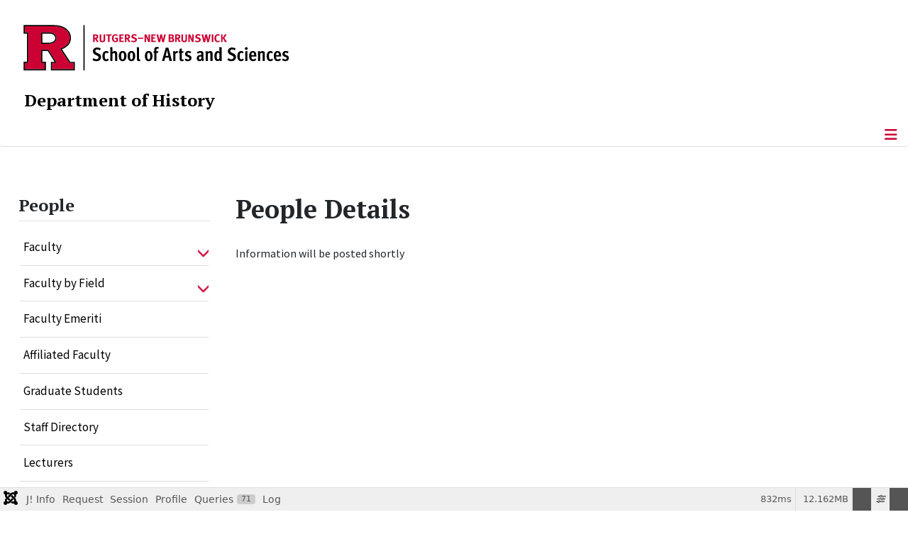

--- FILE ---
content_type: text/html; charset=utf-8
request_url: https://history.rutgers.edu/people/details/92-in-memoriam/1062-william-o-neill
body_size: 28295
content:
<!DOCTYPE html>
<html lang="en-gb" dir="ltr">
<head>
	<meta charset="utf-8">
	<meta name="author" content="Eddie F. Konczal">
	<meta name="viewport" content="width=device-width, initial-scale=1">
	<meta name="description" content="Department of History, The School of Arts and Sciences, Rutgers, The State University of New Jersey">
	<meta name="generator" content="Joomla! - Open Source Content Management">
	<title>William O'Neill</title>
	<link href="/media/templates/site/cassiopeia_sas/images/favicon.ico" rel="alternate icon" type="image/vnd.microsoft.icon">
	<link href="/media/system/images/joomla-favicon-pinned.svg" rel="mask-icon" color="#000">

	<link href="/media/system/css/joomla-fontawesome.css?f85c91" rel="lazy-stylesheet" data-asset-name="fontawesome"><noscript><link href="/media/system/css/joomla-fontawesome.css?f85c91" rel="stylesheet"></noscript>
	<link href="/media/templates/site/cassiopeia/css/template.css?f85c91" rel="stylesheet" data-asset-name="template.cassiopeia.ltr" data-asset-dependencies="fontawesome">
	<link href="/media/templates/site/cassiopeia/css/global/colors_standard.css?f85c91" rel="stylesheet" data-asset-name="theme.colors_standard">
	<link href="/media/syw/css/fonts.css?f85c91" rel="stylesheet" data-asset-name="syw.font">
	<link href="/media/cache/mod_latestnewsenhanced/style_171.css?f85c91" rel="stylesheet" data-asset-name="lne.style_171">
	<link href="/media/mod_latestnewsenhanced/css/common_styles.css?f85c91" rel="stylesheet" data-asset-name="lne.common_styles">
	<link href="/media/templates/site/cassiopeia/css/vendor/joomla-custom-elements/joomla-alert.css?0.4.1" rel="stylesheet" data-asset-name="webcomponent.joomla-alert">
	<link href="/media/plg_system_debug/css/debug.css?f85c91" rel="stylesheet" data-asset-name="plg.system.debug" data-asset-dependencies="fontawesome">
	<link href="/media/templates/site/cassiopeia_sas/css/user.css?f85c91" rel="stylesheet" data-asset-name="template.user" data-asset-dependencies="template.active,template.active.language">
	<link href="/media/plg_system_jcepro/site/css/content.min.css?86aa0286b6232c4a5b58f892ce080277" rel="stylesheet">
	<link href="/media/plg_system_jcemediabox/css/jcemediabox.min.css?7d30aa8b30a57b85d658fcd54426884a" rel="stylesheet">
	<link href="https://history.rutgers.edu/modules/mod_socialmedia/assets/css/mod_socialmedia.css" rel="stylesheet">
	<style>:root {
		--hue: 214;
		--template-bg-light: #f0f4fb;
		--template-text-dark: #495057;
		--template-text-light: #ffffff;
		--template-link-color: #2a69b8;
		--template-special-color: #001B4C;
		
	}</style>
	<style>
#accordeonck316 { padding:0;margin:0;padding-left: 0px;-moz-border-radius: 0px 0px 0px 0px;-webkit-border-radius: 0px 0px 0px 0px;border-radius: 0px 0px 0px 0px;-moz-box-shadow: 0px 0px 0px 0px #444444;-webkit-box-shadow: 0px 0px 0px 0px #444444;box-shadow: 0px 0px 0px 0px #444444;border-top: none;border-right: none;border-bottom: none;border-left: none; } 
#accordeonck316 li.accordeonck { list-style: none;/*overflow: hidden;*/ }
#accordeonck316 ul[class^="content"] { margin:0;padding:0; }
#accordeonck316 li.accordeonck > span { position: relative; display: block; }
#accordeonck316 li.parent > span span.toggler_icon { top: 0;position: absolute; cursor: pointer; display: block; height: 100%; z-index: 10;right:0; background: url(/media/templates/site/cassiopeia_sas/images/arrow-down.png) center center no-repeat !important;width: 15px;}
#accordeonck316 li.parent.open > span span.toggler_icon { right:0; background: url(/media/templates/site/cassiopeia_sas/images/arrow-up.png) center center no-repeat !important;}
#accordeonck316 li.accordeonck.level2 > span { padding-right: 20px;}
#accordeonck316 li.level2 li.accordeonck > span { padding-right: 20px;}
#accordeonck316 a.accordeonck { display: block;text-decoration: none; color: #000000;font-size: 17px;font-weight: normal;}
#accordeonck316 a.accordeonck:hover { text-decoration: none; color: #CC0033;}
#accordeonck316 li.parent > span a { display: block;/*outline: none;*/ }
#accordeonck316 li.parent.open > span a {  }
#accordeonck316 a.accordeonck > .badge { margin: 0 0 0 5px; }
#accordeonck316 li.level2.parent.open > span span.toggler_icon { background: url(/) center center no-repeat !important;}
#accordeonck316 li.level3.parent.open > span span.toggler_icon { background: url(/) center center no-repeat !important;}
#accordeonck316 li.level1 { padding-top: 5px;padding-bottom: 5px; } 
#accordeonck316 li.level1 > span { border-bottom: #DDDDDD 1px solid ; } 
#accordeonck316 li.level1 > span a { padding-top: 5px;padding-right: 5px;padding-bottom: 5px;padding-left: 5px;color: #000000;font-size: 17px;font-weight: normal; } 
#accordeonck316 li.level1 > span span.accordeonckdesc { font-size: 10px; } 
#accordeonck316 li.level1:hover > span { border-left: #CC0033 5px solid ; } 
#accordeonck316 li.level1:hover > span a { color: #CC0033; } 
#accordeonck316 li.level1.active > span { border-left: #CC0033 5px solid ; } 
#accordeonck316 li.level1.active > span a { color: #CC0033; } 
#accordeonck316 li.level1.active > span { background: #DDDDDD;background-color: #DDDDDD;background: -moz-linear-gradient(top,  #DDDDDD 0%, #DDDDDD 100%);background: -webkit-gradient(linear, left top, left bottom, color-stop(0%,#DDDDDD), color-stop(100%,#DDDDDD)); background: -webkit-linear-gradient(top,  #DDDDDD 0%,#DDDDDD 100%);background: -o-linear-gradient(top,  #DDDDDD 0%,#DDDDDD 100%);background: -ms-linear-gradient(top,  #DDDDDD 0%,#DDDDDD 100%);background: linear-gradient(top,  #DDDDDD 0%,#DDDDDD 100%);  } 
#accordeonck316 li.level1.active > span a {  } 
#accordeonck316 li.level1 > ul { background: #DDDDDD;background-color: #DDDDDD;background: -moz-linear-gradient(top,  #DDDDDD 0%, #DDDDDD 100%);background: -webkit-gradient(linear, left top, left bottom, color-stop(0%,#DDDDDD), color-stop(100%,#DDDDDD)); background: -webkit-linear-gradient(top,  #DDDDDD 0%,#DDDDDD 100%);background: -o-linear-gradient(top,  #DDDDDD 0%,#DDDDDD 100%);background: -ms-linear-gradient(top,  #DDDDDD 0%,#DDDDDD 100%);background: linear-gradient(top,  #DDDDDD 0%,#DDDDDD 100%);  } 
#accordeonck316 li.level2 > span { background: #DDDDDD;background-color: #DDDDDD;background: -moz-linear-gradient(top,  #DDDDDD 0%, #DDDDDD 100%);background: -webkit-gradient(linear, left top, left bottom, color-stop(0%,#DDDDDD), color-stop(100%,#DDDDDD)); background: -webkit-linear-gradient(top,  #DDDDDD 0%,#DDDDDD 100%);background: -o-linear-gradient(top,  #DDDDDD 0%,#DDDDDD 100%);background: -ms-linear-gradient(top,  #DDDDDD 0%,#DDDDDD 100%);background: linear-gradient(top,  #DDDDDD 0%,#DDDDDD 100%);  } 
#accordeonck316 li.level2 > span a { padding-top: 5px;padding-bottom: 5px;padding-left: 15px;color: #000000;font-size: 16px; } 
#accordeonck316 li.level2:hover > span {  } 
#accordeonck316 li.level2:hover > span a { color: #000000; } 
#accordeonck316 li.level2.active > span {  } 
#accordeonck316 li.level2.active > span a { color: #000000; } 
#accordeonck316 li.level2 ul[class^="content"] { background: #DDDDDD;background-color: #DDDDDD;background: -moz-linear-gradient(top,  #DDDDDD 0%, #DDDDDD 100%);background: -webkit-gradient(linear, left top, left bottom, color-stop(0%,#DDDDDD), color-stop(100%,#DDDDDD)); background: -webkit-linear-gradient(top,  #DDDDDD 0%,#DDDDDD 100%);background: -o-linear-gradient(top,  #DDDDDD 0%,#DDDDDD 100%);background: -ms-linear-gradient(top,  #DDDDDD 0%,#DDDDDD 100%);background: linear-gradient(top,  #DDDDDD 0%,#DDDDDD 100%);  } 
#accordeonck316 li.level2 li.accordeonck > span {  } 
#accordeonck316 li.level2 li.accordeonck > span a { padding-top: 5px;padding-bottom: 5px;padding-left: 25px;color: #636363; } 
#accordeonck316 li.level2 li.accordeonck:hover > span {  } 
#accordeonck316 li.level2 li.accordeonck:hover > span a { color: #000000; } 
#accordeonck316 li.level2 li.accordeonck.active > span {  } 
#accordeonck316 li.level2 li.accordeonck.active > span a { color: #000000; } ul#accordeonck316 li.accordeonck.level1.active {
    background:#ddd; 
}

ul#accordeonck316 li.accordeonck.level1.active a {
    font-weight: bold;
}

a.accordeonck.isactive {
    font-weight: bold;
}

.accordeonck li.parent > span span.toggler_icon {
    z-index: 9 !important;
}

ul#accordeonck316 li.accordeonck.level1 {
    padding-top: 0px;
    padding-bottom: 0px;
 }

ul#accordeonck316 li.level1 > span {
    min-height: 50.75px;
}

ul#accordeonck316 li.level1 > span a {
    padding-top: 10px;
accordeonck316 li.accordeonck.level1.active {
    background:#ddd; 
}

accordeonck316 li.accordeonck.level1.active a {
    font-weight: bold;
}

a.accordeonck.isactive {
    font-weight: bold;
}

.accordeonck li.parent > span span.toggler_icon {
    z-index: 9 !important;
}

accordeonck316 li.accordeonck.level1 {
    padding-top: 0px;
    padding-bottom: 0px;
 }

accordeonck316 li.level1 > span {
    min-height: 50.75px;
}

accordeonck316 li.level1 > span a {
    padding-top: 10px;
#accordeonck316 ul[class^="content"] {
	display: none;
}

#accordeonck316 .toggler_icon {
	top: 0;
}</style>

	<script src="/media/vendor/metismenujs/js/metismenujs.js?1.4.0" defer data-asset-name="metismenujs"></script>
	<script src="/media/vendor/jquery/js/jquery.js?3.7.1" data-asset-name="jquery"></script>
	<script src="/media/legacy/js/jquery-noconflict.js?504da4" data-asset-name="jquery-noconflict" data-asset-dependencies="jquery"></script>
	<script src="/media/templates/site/cassiopeia/js/mod_menu/menu-metismenu.js?f85c91" defer data-asset-name="metismenu" data-asset-dependencies="metismenujs"></script>
	<script src="/media/mod_menu/js/menu.js?f85c91" type="module" data-asset-name="mod_menu"></script>
	<script type="application/json" class="joomla-script-options new">{
    "bootstrap.tooltip": {
        ".hasTooltip": {
            "animation": true,
            "container": "body",
            "html": true,
            "trigger": "hover focus",
            "boundary": "clippingParents",
            "sanitize": true
        }
    },
    "joomla.jtext": {
        "ERROR": "Error",
        "MESSAGE": "Message",
        "NOTICE": "Notice",
        "WARNING": "Warning",
        "JCLOSE": "Close",
        "JOK": "OK",
        "JOPEN": "Open"
    },
    "system.paths": {
        "root": "",
        "rootFull": "https:\/\/history.rutgers.edu\/",
        "base": "",
        "baseFull": "https:\/\/history.rutgers.edu\/"
    },
    "csrf.token": "5f833946fb655ef60c4e52cb41618328"
}</script>
	<script src="/media/system/js/core.js?a3d8f8" data-asset-name="core"></script>
	<script src="/media/templates/site/cassiopeia/js/template.js?f85c91" type="module" data-asset-name="template.cassiopeia" data-asset-dependencies="core"></script>
	<script src="/media/vendor/bootstrap/js/popover.js?5.3.8" type="module" data-asset-name="bootstrap.popover" data-asset-dependencies="core"></script>
	<script src="/media/vendor/bootstrap/js/offcanvas.js?5.3.8" type="module" data-asset-name="bootstrap.offcanvas" data-asset-dependencies="core"></script>
	<script src="/media/system/js/messages.js?9a4811" type="module" data-asset-name="messages" data-asset-dependencies="messages-legacy"></script>
	<script src="/media/plg_system_debug/js/debug.js?f85c91" defer data-asset-name="plg.system.debug" data-asset-dependencies="jquery"></script>
	<script src="/media/plg_system_jcemediabox/js/jcemediabox.min.js?7d30aa8b30a57b85d658fcd54426884a"></script>
	<script src="/media/com_accordeonmenuck/assets/accordeonmenuck.js"></script>
	<script src="/media/com_accordeonmenuck/assets/jquery.easing.1.3.js"></script>
	<script type="application/ld+json">{
    "@context": "https://schema.org",
    "@graph": [
        {
            "@type": "Organization",
            "@id": "https://history.rutgers.edu/#/schema/Organization/base",
            "name": "Department of History",
            "url": "https://history.rutgers.edu/",
            "logo": {
                "@type": "ImageObject",
                "@id": "https://history.rutgers.edu/#/schema/ImageObject/logo",
                "url": "images/stories/faculty_images/knowledge-past.jpg",
                "contentUrl": "images/stories/faculty_images/knowledge-past.jpg",
                "width": 475,
                "height": 474
            },
            "image": {
                "@id": "https://history.rutgers.edu/#/schema/ImageObject/logo"
            },
            "sameAs": [
                "https://www.facebook.com/pages/Rutgers-History-Department/502885263132835",
                "https://twitter.com/RUHistoryDept",
                "https://www.instagram.com/ruhistorydepartment/"
            ]
        },
        {
            "@type": "WebSite",
            "@id": "https://history.rutgers.edu/#/schema/WebSite/base",
            "url": "https://history.rutgers.edu/",
            "name": "Department of History | School of Arts and Sciences - Rutgers, The State University of New Jersey",
            "publisher": {
                "@id": "https://history.rutgers.edu/#/schema/Organization/base"
            }
        },
        {
            "@type": "WebPage",
            "@id": "https://history.rutgers.edu/#/schema/WebPage/base",
            "url": "https://history.rutgers.edu/people/details/92-in-memoriam/1062-william-o-neill",
            "name": "William O'Neill",
            "description": "Department of History, The School of Arts and Sciences, Rutgers, The State University of New Jersey",
            "isPartOf": {
                "@id": "https://history.rutgers.edu/#/schema/WebSite/base"
            },
            "about": {
                "@id": "https://history.rutgers.edu/#/schema/Organization/base"
            },
            "inLanguage": "en-GB"
        },
        {
            "@type": "Article",
            "@id": "https://history.rutgers.edu/#/schema/com_content/article/1062",
            "name": "William O'Neill",
            "headline": "William O'Neill",
            "inLanguage": "en-GB",
            "isPartOf": {
                "@id": "https://history.rutgers.edu/#/schema/WebPage/base"
            }
        }
    ]
}</script>
	<script>jQuery(document).ready(function(){WfMediabox.init({"base":"\/","theme":"standard","width":"","height":"","lightbox":0,"shadowbox":0,"icons":1,"overlay":1,"overlay_opacity":0,"overlay_color":"","transition_speed":500,"close":2,"labels":{"close":"Close","next":"Next","previous":"Previous","cancel":"Cancel","numbers":"{{numbers}}","numbers_count":"{{current}} of {{total}}","download":"Download"},"swipe":true,"expand_on_click":true});});</script>
	<script>jQuery(document).ready(function(jQuery){new Accordeonmenuck('#accordeonck316', {fadetransition : false,eventtype : 'click',transition : 'linear',menuID : 'accordeonck316',defaultopenedid : '',activeeffect : '',showcounter : '',showactive : '1',closeothers : '1',duree : 500});}); </script>
	<meta property="og:locale" content="en_GB" class="4SEO_ogp_tag">
	<meta property="og:url" content="https://history.rutgers.edu/people/details/92-in-memoriam/1062-william-o-neill" class="4SEO_ogp_tag">
	<meta property="og:site_name" content="Department of History | School of Arts and Sciences - Rutgers, The State University of New Jersey" class="4SEO_ogp_tag">
	<meta property="og:type" content="article" class="4SEO_ogp_tag">
	<meta property="og:title" content="William O'Neill" class="4SEO_ogp_tag">
	<meta property="og:description" content="Department of History, The School of Arts and Sciences, Rutgers, The State University of New Jersey" class="4SEO_ogp_tag">
	<meta property="fb:app_id" content="966242223397117" class="4SEO_ogp_tag">
	<meta name="twitter:card" content="summary" class="4SEO_tcards_tag">
	<meta name="twitter:url" content="https://history.rutgers.edu/people/details/92-in-memoriam/1062-william-o-neill" class="4SEO_tcards_tag">
	<meta name="twitter:title" content="William O'Neill" class="4SEO_tcards_tag">
	<meta name="twitter:description" content="Department of History, The School of Arts and Sciences, Rutgers, The State University of New Jersey" class="4SEO_tcards_tag">
	<meta name="robots" content="max-snippet:-1, max-image-preview:large, max-video-preview:-1" class="4SEO_robots_tag">
	<script type="application/ld+json" class="4SEO_structured_data_breadcrumb">{
    "@context": "http://schema.org",
    "@type": "BreadcrumbList",
    "itemListElement": [
        {
            "@type": "listItem",
            "position": 1,
            "name": "Home",
            "item": "https://history.rutgers.edu/"
        },
        {
            "@type": "listItem",
            "position": 2,
            "name": "People Details",
            "item": "https://history.rutgers.edu/people/details"
        },
        {
            "@type": "listItem",
            "position": 3,
            "name": "In Memoriam",
            "item": "https://history.rutgers.edu/people/details/92-in-memoriam"
        }
    ]
}</script>
<script type="application/ld+json" class="4SEO_structured_data_page">{
    "@context": "http://schema.org",
    "@graph": [
        {
            "@type": "Article",
            "author": {
                "@id": "https://history.rutgers.edu/#eddie_f__konczal_0f4a7e98c4"
            },
            "dateModified": "2025-02-27T17:13:03Z",
            "datePublished": "2018-07-03T18:16:48Z",
            "description": "Department of History, The School of Arts and Sciences, Rutgers, The State University of New Jersey",
            "headline": "William O'Neill",
            "image": {
                "@id": "https://history.rutgers.edu/#defaultLogo"
            },
            "inLanguage": "en-GB",
            "mainEntityOfPage": {
                "@type": "WebPage",
                "url": "https://history.rutgers.edu/people/details/92-in-memoriam/1062-william-o-neill"
            },
            "publisher": {
                "@id": "https://history.rutgers.edu/#defaultPublisher"
            },
            "url": "https://history.rutgers.edu/people/details/92-in-memoriam/1062-william-o-neill"
        },
        {
            "@type": "Person",
            "name": "Eddie F. Konczal",
            "@id": "https://history.rutgers.edu/#eddie_f__konczal_0f4a7e98c4"
        },
        {
            "@id": "https://history.rutgers.edu/#defaultLogo",
            "@type": "ImageObject",
            "url": "",
            "width": "",
            "height": ""
        },
        {
            "@id": "https://history.rutgers.edu/#defaultPublisher",
            "@type": "Organization",
            "url": "https://history.rutgers.edu/",
            "logo": {
                "@id": "https://history.rutgers.edu/#defaultLogo"
            },
            "name": "Department of History | School of Arts and Sciences - Rutgers, The State University of New Jersey"
        }
    ]
}</script></head>

<body class="site com_content wrapper-static view-article no-layout no-task itemid-100445 has-sidebar-left">
	<header class="header container-header full-width">

		      
            
        			<div class="container-rutgers-menu full-width ">
				<div class="rutgers-menu no-card d-none d-lg-block">
        <ul class="mod-menu mod-list nav  navbar-sas-ru">
<li class="nav-item item-101417"><a href="https://sas.rutgers.edu/about/events/upcoming-events" target="_blank" rel="noopener noreferrer">SAS Events</a></li><li class="nav-item item-101418"><a href="https://sas.rutgers.edu/about/news" target="_blank" rel="noopener noreferrer">SAS News</a></li><li class="nav-item item-100002"><a href="https://www.rutgers.edu" target="_blank" rel="noopener noreferrer">rutgers.edu</a></li><li class="nav-item item-100118"><a href="https://sas.rutgers.edu" target="_blank" rel="noopener noreferrer">SAS</a></li><li class="nav-item item-100009"><a href="https://search.rutgers.edu/people" target="_blank" rel="noopener noreferrer">Search People</a></li><li class="nav-item item-100890"><a href="/search-website" class="fs-6"><span class="p-2 fa-solid fa-magnifying-glass rutgersRed" aria-hidden="true"></span><span class="visually-hidden">Search Website</span></a></li></ul>
</div>

			</div>
		
        			<div class="container-sas-branding ">
				<div class="sas-branding no-card ">
        
<div id="mod-custom307" class="mod-custom custom">
    <div class="container-logo">
<div class="row">
<div><a href="https://sas.rutgers.edu" target="_blank" rel="noopener"><img alt="Rutgers - New Brunswick School of Arts and Sciences logo" class="theme-image" /></a></div>
</div>
</div>
<div class="container-unit">
<div class="row">
<div class="col title-unit"><a href="/." class="no-underline no-hover">Department of History </a></div>
</div>
</div></div>
</div>

			</div>
		      
					<div class="grid-child">
				<div class="navbar-brand">
					<a class="brand-logo" href="/">
						<img class="logo d-inline-block" loading="eager" decoding="async" src="/media/templates/site/cassiopeia/images/logo.svg" alt="Department of History | School of Arts and Sciences - Rutgers, The State University of New Jersey">					</a>
									</div>
			</div>
		      
      
		
					<div class="container-banner full-width">
				<div class="banner card  menu-bar">
        <div class="card-body">
                <nav class="navbar navbar-expand-lg">
    <button class="navbar-toggler navbar-toggler-right" type="button" data-bs-toggle="offcanvas" data-bs-target="#navbar88" aria-controls="navbar88" aria-expanded="false" aria-label="Toggle Navigation">
        <span class="icon-menu" aria-hidden="true"></span>
    </button>
    <div class="offcanvas offcanvas-start" id="navbar88">
        <div class="offcanvas-header">
            <button type="button" class="btn-close btn-close-black" data-bs-dismiss="offcanvas" aria-label="Close"></button>

 
        </div>
        <div class="offcanvas-body">
         <div class="d-lg-none mt-3">
                <div class="moduletable ">
        
<div id="mod-custom336" class="mod-custom custom">
    <p style="text-align: center;"><a href="https://sas.rutgers.edu" target="_blank" rel="noopener"><img alt="Rutgers - New Brunswick School of Arts and Sciences logo" class="theme-image" style="max-width: 80%;" /></a><br /><a href="/." class="no-underline no-hover title-unit">Department of History</a></p>
<p><a href="/search-website"><img src="/media/templates/site/cassiopeia_sas/images/search-magnifying-glass.PNG" alt="Search Website - Magnifying Glass" style="display: block; margin-left: auto; margin-right: auto;" /></a></p></div>
</div>
            </div>

            <ul class="mod-menu mod-menu_dropdown-metismenu metismenu mod-list  navbar navbar-nav dropdown sas-main-menu">
<li class="metismenu-item item-100428 level-1 divider deeper parent"><button class="mod-menu__separator separator mm-collapsed mm-toggler mm-toggler-nolink" aria-haspopup="true" aria-expanded="false">Academics</button><ul class="mm-collapse"><li class="metismenu-item item-130 level-2 parent"><a href="/academics/undergraduate/why-history" >Undergraduate</a></li><li class="metismenu-item item-100496 level-2 parent"><a href="/academics/public-history" >Public History Program</a></li><li class="metismenu-item item-141 level-2 parent"><a href="/academics/graduate/program-overview" >Graduate</a></li><li class="metismenu-item item-100155 level-2 parent"><a href="/academics/globalhistoryma/program-description" >Master's in Global and Comparative History</a></li></ul></li><li class="metismenu-item item-257 level-1"><a href="/about" >About</a></li><li class="metismenu-item item-100429 level-1 active divider deeper parent"><button class="mod-menu__separator separator mm-collapsed mm-toggler mm-toggler-nolink" aria-haspopup="true" aria-expanded="false">People</button><ul class="mm-collapse"><li class="metismenu-item item-100446 level-2 parent"><a href="/people/faculty" >Faculty</a></li><li class="metismenu-item item-101534 level-2 parent"><a href="/people/faculty-by-field" >Faculty by Field</a></li><li class="metismenu-item item-100480 level-2"><a href="/people/faculty-emeriti" >Faculty Emeriti</a></li><li class="metismenu-item item-101556 level-2"><a href="/people/affiliated-faculty" >Affiliated Faculty</a></li><li class="metismenu-item item-101557 level-2"><a href="/people/graduate-students" >Graduate Students</a></li><li class="metismenu-item item-100459 level-2"><a href="/people/staff-directory" >Staff Directory</a></li><li class="metismenu-item item-101558 level-2"><a href="/people/lecturers" >Lecturers</a></li><li class="metismenu-item item-100481 level-2"><a href="/people/history-librarians" >History Librarians</a></li><li class="metismenu-item item-100483 level-2"><a href="/people/in-memoriam" >In Memoriam</a></li></ul></li><li class="metismenu-item item-100676 level-1 divider deeper parent"><button class="mod-menu__separator separator mm-collapsed mm-toggler mm-toggler-nolink" aria-haspopup="true" aria-expanded="false">News &amp; Events</button><ul class="mm-collapse"><li class="metismenu-item item-101362 level-2"><a href="/news-events/news" >News</a></li><li class="metismenu-item item-100364 level-2"><a href="/news-events/calendar/range.listevents/-" >Calendar</a></li><li class="metismenu-item item-100675 level-2"><a href="/news-events/announcements" >Announcements</a></li><li class="metismenu-item item-101695 level-2"><a href="/news-events/newsletters-new" >Newsletters</a></li><li class="metismenu-item item-101469 level-2"><a href="/news-events/resources" >Resources</a></li></ul></li><li class="metismenu-item item-136 level-1 divider deeper parent"><button class="mod-menu__separator separator mm-collapsed mm-toggler mm-toggler-nolink" aria-haspopup="true" aria-expanded="false">Affiliated Centers</button><ul class="mm-collapse"><li class="metismenu-item item-100490 level-2"><a href="/affiliated-centers/affiliated-centers" >All Affiliated Centers</a></li><li class="metismenu-item item-100485 level-2"><a href="/affiliated-centers/rutgers-center-for-historical-analysis" >Rutgers Center for Historical Analysis</a></li><li class="metismenu-item item-100489 level-2"><a href="/affiliated-centers/rutgers-oral-history-archives-of-world-war-ii" >Rutgers Oral History Archives</a></li><li class="metismenu-item item-100486 level-2"><a href="/affiliated-centers/rutgers-british-studies-center" >Rutgers British Studies Center</a></li><li class="metismenu-item item-100488 level-2"><a href="/affiliated-centers/thomas-a-edison-papers" >Thomas A. Edison Papers</a></li></ul></li><li class="metismenu-item item-100677 level-1 divider deeper parent"><button class="mod-menu__separator separator mm-collapsed mm-toggler mm-toggler-nolink" aria-haspopup="true" aria-expanded="false">Lectures &amp; Projects</button><ul class="mm-collapse"><li class="metismenu-item item-100679 level-2"><a href="/lectures-and-projects/distinguished-lectures-in-european-history" >Distinguished Lectures in European History</a></li><li class="metismenu-item item-100678 level-2"><a href="/lectures-and-projects/global-south-workshop" >Global South Workshop</a></li><li class="metismenu-item item-258 level-2"><a href="/lectures-and-projects/interpreting-american-history-lecture-series" >Interpreting American History Lecture Series</a></li><li class="metismenu-item item-100487 level-2"><a href="/lectures-and-projects/medieval-and-early-modern-data-bank" >Medieval and Early Modern Data Bank</a></li></ul></li><li class="metismenu-item item-100157 level-1"><a href="/support-us" >Support Us</a></li><li class="metismenu-item item-100163 level-1"><a href="/contact-us" >Contact Us</a></li></ul>


        </div>
    </div>
</nav>    </div>
</div>

			</div>
		

	</header>

<main>
  
  
  
	<div class="site-grid">

		
		
		
					<div class="grid-child container-sidebar-left">
				<div class="sidebar-left card ">
            <h2 class="card-header header-size-3">People</h2>        <div class="card-body">
                <div class="accordeonck-wrap " data-id="accordeonck316">
<ul class="menu" id="accordeonck316">
<li id="item-100446" class="accordeonck item100446 first parent parent level1 " data-level="1" ><span class="accordeonck_outer toggler toggler_1"><a class="accordeonck " href="/people/faculty" >Faculty<span class="accordeonckdesc"></span></a><span class="toggler_icon" tabIndex="0" role="button" aria-label="ACCORDEONMENUCK_TOGGLER_LABEL"></span></span><ul class="content_1 accordeonck" style="display:none;"><li id="item-100443" class="accordeonck item100443 first first last level2 " data-level="2" ><span class="accordeonck_outer "><a class="accordeonck " href="/people/faculty/publications" >Publications<span class="accordeonckdesc"></span></a></span></li></ul></li><li id="item-101534" class="accordeonck item101534 first parent parent level1 " data-level="1" ><span class="accordeonck_outer toggler toggler_1"><a class="accordeonck " href="/people/faculty-by-field" >Faculty by Field<span class="accordeonckdesc"></span></a><span class="toggler_icon" tabIndex="0" role="button" aria-label="ACCORDEONMENUCK_TOGGLER_LABEL"></span></span><ul class="content_1 accordeonck" style="display:none;"><li id="item-101535" class="accordeonck item101535 first level2 " data-level="2" ><span class="accordeonck_outer "><a class="accordeonck " href="/people/faculty-by-field/19th-and-20th-century-american-history" >19th and 20th Century American History<span class="accordeonckdesc"></span></a></span></li><li id="item-101536" class="accordeonck item101536 level2 " data-level="2" ><span class="accordeonck_outer "><a class="accordeonck " href="/people/faculty-by-field/african-history" >African History<span class="accordeonckdesc"></span></a></span></li><li id="item-101538" class="accordeonck item101538 level2 " data-level="2" ><span class="accordeonck_outer "><a class="accordeonck " href="/people/faculty-by-field/african-american-history" >African-American History<span class="accordeonckdesc"></span></a></span></li><li id="item-101573" class="accordeonck item101573 level2 " data-level="2" ><span class="accordeonck_outer "><a class="accordeonck " href="/people/faculty-by-field/american-history" >American History<span class="accordeonckdesc"></span></a></span></li><li id="item-101537" class="accordeonck item101537 level2 " data-level="2" ><span class="accordeonck_outer "><a class="accordeonck " href="/people/faculty-by-field/ancient-and-medieval-european-history" >Ancient and Medieval European History<span class="accordeonckdesc"></span></a></span></li><li id="item-101539" class="accordeonck item101539 level2 " data-level="2" ><span class="accordeonck_outer "><a class="accordeonck " href="/people/faculty-by-field/asian-history" >Asian History<span class="accordeonckdesc"></span></a></span></li><li id="item-101540" class="accordeonck item101540 level2 " data-level="2" ><span class="accordeonck_outer "><a class="accordeonck " href="/people/faculty-by-field/atlantic-cultures-and-the-african-diaspora" >Atlantic Cultures and the African Diaspora<span class="accordeonckdesc"></span></a></span></li><li id="item-101541" class="accordeonck item101541 level2 " data-level="2" ><span class="accordeonck_outer "><a class="accordeonck " href="/people/faculty-by-field/comparative-and-global-history" >Comparative and Global History<span class="accordeonckdesc"></span></a></span></li><li id="item-101542" class="accordeonck item101542 level2 " data-level="2" ><span class="accordeonck_outer "><a class="accordeonck " href="/people/faculty-by-field/early-american-history" >Early American History<span class="accordeonckdesc"></span></a></span></li><li id="item-101543" class="accordeonck item101543 level2 " data-level="2" ><span class="accordeonck_outer "><a class="accordeonck " href="/people/faculty-by-field/early-modern-europe" >Early Modern Europe<span class="accordeonckdesc"></span></a></span></li><li id="item-101574" class="accordeonck item101574 level2 " data-level="2" ><span class="accordeonck_outer "><a class="accordeonck " href="/people/faculty-by-field/european-history" >European History<span class="accordeonckdesc"></span></a></span></li><li id="item-101544" class="accordeonck item101544 level2 " data-level="2" ><span class="accordeonck_outer "><a class="accordeonck " href="/people/faculty-by-field/jewish-history" >Jewish History<span class="accordeonckdesc"></span></a></span></li><li id="item-101545" class="accordeonck item101545 level2 " data-level="2" ><span class="accordeonck_outer "><a class="accordeonck " href="/people/faculty-by-field/latin-american-history" >Latin American History<span class="accordeonckdesc"></span></a></span></li><li id="item-101546" class="accordeonck item101546 level2 " data-level="2" ><span class="accordeonck_outer "><a class="accordeonck " href="/people/faculty-by-field/middle-east-history" >Middle East History<span class="accordeonckdesc"></span></a></span></li><li id="item-101547" class="accordeonck item101547 level2 " data-level="2" ><span class="accordeonck_outer "><a class="accordeonck " href="/people/faculty-by-field/modern-european-history" >Modern European History<span class="accordeonckdesc"></span></a></span></li><li id="item-101548" class="accordeonck item101548 level2 " data-level="2" ><span class="accordeonck_outer "><a class="accordeonck " href="/people/faculty-by-field/science-technology-environment-and-health" >Science, Technology, Environment and Health<span class="accordeonckdesc"></span></a></span></li><li id="item-101572" class="accordeonck item101572 level2 " data-level="2" ><span class="accordeonck_outer "><a class="accordeonck " href="/people/faculty-by-field/transnational-history" >Transnational History<span class="accordeonckdesc"></span></a></span></li><li id="item-101549" class="accordeonck item101549 last level2 " data-level="2" ><span class="accordeonck_outer "><a class="accordeonck " href="/people/faculty-by-field/womens-and-gender-history" >Women's and Gender History<span class="accordeonckdesc"></span></a></span></li></ul></li><li id="item-100480" class="accordeonck item100480 level1 " data-level="1" ><span class="accordeonck_outer "><a class="accordeonck " href="/people/faculty-emeriti" >Faculty Emeriti<span class="accordeonckdesc"></span></a></span></li><li id="item-101556" class="accordeonck item101556 level1 " data-level="1" ><span class="accordeonck_outer "><a class="accordeonck " href="/people/affiliated-faculty" >Affiliated Faculty<span class="accordeonckdesc"></span></a></span></li><li id="item-101557" class="accordeonck item101557 level1 " data-level="1" ><span class="accordeonck_outer "><a class="accordeonck " href="/people/graduate-students" >Graduate Students<span class="accordeonckdesc"></span></a></span></li><li id="item-100459" class="accordeonck item100459 first level1 " data-level="1" ><span class="accordeonck_outer "><a class="accordeonck " href="/people/staff-directory" >Staff Directory<span class="accordeonckdesc"></span></a></span></li><li id="item-101558" class="accordeonck item101558 first level1 " data-level="1" ><span class="accordeonck_outer "><a class="accordeonck " href="/people/lecturers" >Lecturers<span class="accordeonckdesc"></span></a></span></li><li id="item-100481" class="accordeonck item100481 level1 " data-level="1" ><span class="accordeonck_outer "><a class="accordeonck " href="/people/history-librarians" >History Librarians<span class="accordeonckdesc"></span></a></span></li><li id="item-100483" class="accordeonck item100483 level1 " data-level="1" ><span class="accordeonck_outer "><a class="accordeonck " href="/people/in-memoriam" >In Memoriam<span class="accordeonckdesc"></span></a></span></li></ul></div>
    </div>
</div>
<div class="sidebar-left card ">
            <h3 class="card-header ">Faculty Publications</h3>        <div class="card-body">
                	 <div id="lnee_171" class="lnee newslist vertical"> <ul class="latestnews-items"> <li class="latestnews-item id-1182 catid-145"> <div class="news odd text_bottom"> <div class="innernews"> <div class="newshead picturetype"> <div class="nopicture"> <a href="/people/faculty/publications/publication-details/1182-the-shape-of-sex-nonbinary-gender-from-genesis-to-the-renaissance" class="hasTooltip" title="The Shape of Sex: Nonbinary Gender from Genesis to the Renaissance" aria-label="Read more about The Shape of Sex: Nonbinary Gender from Genesis to the Renaissance"> <span></span> </a> </div> </div> <div class="newsinfo"> <h4 class="newstitle"> <a href="/people/faculty/publications/publication-details/1182-the-shape-of-sex-nonbinary-gender-from-genesis-to-the-renaissance" class="hasTooltip" title="The Shape of Sex: Nonbinary Gender from Genesis to the Renaissance" aria-label="Read more about The Shape of Sex: Nonbinary Gender from Genesis to the Renaissance"> <span>The Shape of Sex: Nonbinary Gender from Genesis to the Renaissance</span> </a> </h4> </div> </div> </div> </li> </ul> </div> 	    </div>
</div>

			</div>
		
		<div class="grid-child container-component">
			
			
			<div id="system-message-container" aria-live="polite"></div>


				<div class="com-content-article item-page">
    <meta itemprop="inLanguage" content="en-GB">
        <div class="page-header">
        <h1> People Details </h1>
    </div>
    
    
        
        
    
    
        
                                                <div class="com-content-article__body">
        <p>Information will be posted shortly</p>     </div>

        
                                        </div>

          		          		          				</div>

		
		
		      
      
      		      
      			</div>

	  
  
	
	  
</main>

<footer class="container-footer footer full-width">
  
  			<sas-footer-identity class=" grid-child container-sas-footer-identity full-width-v2">
			<div class=" sas-footer-identity">
				<div class="sas-footer-identity no-card  sas-footer-logo-left sas-footer-logo-left sas-branding">
        
<div id="mod-custom308" class="mod-custom custom">
    <p><img src="/media/templates/site/cassiopeia_sas/images/RNBSAS_H_WHITE.svg" alt="Rutgers - New Brunswick School of Arts and Sciences logo" style="min-width: 300px; max-width: 400px; margin-top: 10px; margin-left: 15px; margin-bottom: 10px;" loading="lazy" /></p></div>
</div>
<div class="sas-footer-identity no-card ">
        <ul class="mod-menu mod-menu_dropdown-metismenu metismenu mod-list mod-menu mod-list nav navbar-sas-ru  sas-footer-menu  sas-footer-menu-right">
<li class="metismenu-item item-101417 level-1"><a href="https://sas.rutgers.edu/about/events/upcoming-events" target="_blank" rel="noopener noreferrer">SAS Events</a></li><li class="metismenu-item item-101418 level-1"><a href="https://sas.rutgers.edu/about/news" target="_blank" rel="noopener noreferrer">SAS News</a></li><li class="metismenu-item item-100002 level-1"><a href="https://www.rutgers.edu" target="_blank" rel="noopener noreferrer">rutgers.edu</a></li><li class="metismenu-item item-100118 level-1"><a href="https://sas.rutgers.edu" target="_blank" rel="noopener noreferrer">SAS</a></li><li class="metismenu-item item-100009 level-1"><a href="https://search.rutgers.edu/people" target="_blank" rel="noopener noreferrer">Search People</a></li><li class="metismenu-item item-100890 level-1"><a href="/search-website" class="fs-6"><span class="p-2 fa-solid fa-magnifying-glass rutgersRed" aria-hidden="true"></span><span class="visually-hidden">Search Website</span></a></li></ul>
</div>

			</div>
		</sas-footer-identity>
	
         
 <!-- Display any module in the footer position from the sites -->         
<div class="grid-child">
<!--2025-01 LG: Display Rutgers Menu from rutgers file -->              
<div><h2 class="footer-title">Connect with Rutgers</h2>
<ul  class="list-unstyled">
<li><a href="https://newbrunswick.rutgers.edu/" target="_blank" >Rutgers New Brunswick</a>
<li><a href="https://www.rutgers.edu/news" target="blank">Rutgers Today</a>
<li><a href="https://my.rutgers.edu/uxp/login" target="_blank">myRutgers</a>
<li><a href="https://scheduling.rutgers.edu/scheduling/academic-calendar" target="_blank">Academic Calendar</a>
<li><a href="https://classes.rutgers.edu//soc/#home" target="_blank">Rutgers Schedule of Classes</a>
<li><a href="https://emnb.rutgers.edu/one-stop-overview/" target="_blank">One Stop Student Service Center</a>
<li><a href="https://rutgers.campuslabs.com/engage/events/" target="_blank">getINVOLVED</a>
<li><a href="https://admissions.rutgers.edu/visit-rutgers" target="_blank">Plan a Visit</a>
</ul>
</div> 
  <!--2025-01 LG: Display SAS Menu from SAS file -->              
  <div>
    <h2 class="footer-title">Explore SAS</h2>
<ul  class="list-unstyled">
<li><a href="https://sas.rutgers.edu/academics/majors-minors" target="blank">Majors and Minors</a>
<li><a href="https://sas.rutgers.edu/academics/areas-of-study" target="_blank" >Departments and Programs</a>
<li><a href="https://sas.rutgers.edu/academics/centers-institutes" target="_blank">Research Centers and Institutes</a>
<li><a href="https://sas.rutgers.edu/about/sas-offices" target="_blank">SAS Offices</a>  
<li><a href="https://sas.rutgers.edu/giving" target="_blank">Support SAS</a>
</ul>
</div> 
  
<!--2025-01 LG: Display NOTICES Menu from NOTICES file -->              
<div>
<h2 class="footer-title">Notices</h2>
<ul class="list-unstyled">
<li><a href="https://www.rutgers.edu/status" target="_blank" >University Operating Status</a>
</ul>
<hr>
<ul  class="list-unstyled">
<li><a href="https://www.rutgers.edu/privacy-statement" target="blank">Privacy</a>
</ul>
</div> 
                 <div class="moduletable ">
            <h2 class="footer-title">Resources</h2>        
<div id="mod-custom149" class="mod-custom custom">
    <ul>
<li><a href="/news-events/resources">Resources</a></li>
<li><a href="http://www.acs.rutgers.edu/soc" target="_blank" rel="noopener">Online Schedule of Classes</a></li>
</ul>
<ul>
<li><a href="https://ipo.rutgers.edu/publicsafety/eap" target="_blank" rel="noopener">Emergency Action Plan</a></li>
<li><a href="https://eis.rutgers.edu/GradPortal/Login.aspx?ReturnUrl=%2fGradPortal%2f" target="_blank" rel="noopener">Grad Prog On Campus</a></li>
<li><a href="https://grad.admissions.rutgers.edu/GradPortal/Login.aspx?ReturnUrl=%2fGradPortal" target="_blank" rel="noopener">Graduate Prog Off Campus</a></li>
<li><a href="https://www.ets.org/gre.html" target="_blank" rel="noopener">GRE Website</a></li>
<li><a href="http://scheduling.rutgers.edu/calendar.shtml" target="_blank" rel="noopener">Academic Calendar</a></li>
<li><a href="/academics/undergraduate/plagiarism">Statement on Plagiarism</a></li>
<li><a href="http://parktran.rutgers.edu/" target="_blank" rel="noopener">Parking and Transportation</a></li>
</ul></div>
</div>
<div class="moduletable ">
            <h2 class="footer-title">Contact Us</h2>        
<div id="mod-custom94" class="mod-custom custom">
    <p><img src="/images/bottom-images/sq-graduate.jpg" alt="sq graduate" width="109" height="109" /></p>
<p>111 Van Dyck Hall<br />16 Seminary Place<br />New Brunswick, NJ 08901</p>
<hr />
<p>E&nbsp; advising@history.rutgers.edu</p></div>
</div>

	</div>

<!-- Display Social Media Module -->    
			<socialmedia class="container-sas-socialmedia  full-width">
      	 		<div class="wrapper-socialmedia">
				<div class="grid-child sas-socialmedia">
					

	<table style="margin-left: 10px; margin-right: auto; max-width: 95%; margin-top: 20px; margin-bottom: 20px;" class="table-horizontal-socialmedia">
		<tbody>
			<tr>
								<td style="width: 22px;"><img alt="Facebook" src="/modules/mod_socialmedia/assets/images/socialMediaIcon_Facebook.png" height="20" width="20" /></td>
				<td style="width: 80px;"><a style="padding: 2px 5px;" href="https://www.facebook.com/pages/Rutgers-History-Department/502885263132835" target="_blank">Facebook</a></td>
				
								<td style="width: 22px;"><img alt="Twitter" src="/modules/mod_socialmedia/assets/images/socialMediaIcon_Twitter.png" height="20" width="20" /></td>
				<td style="width: 80px;"><a style="padding: 2px 5px;" href="https://twitter.com/RUHistoryDept" target="_blank">Twitter</a></td>
				
								<td style="width: 22px;"><img alt="Instagram" src="/modules/mod_socialmedia/assets/images/socialMediaIcon_Instagram.png" height="20" width="20" /></td>
				<td style="width: 80px;"><a style="padding: 2px 5px;" href="https://www.instagram.com/ruhistorydepartment/" target="_blank">Instagram</a></td>
				
				
				
				
				
				
			</tr>
		</tbody>
	</table>


            			</div>
			</div>
		</socialmedia>
	 

<!--Display Footer Menu -->  
          
			<sas-footer-menu class="container-sas-footer-menu full-width">
			<div class="sas-footer-menu">
				<ul class="mod-menu mod-menu_dropdown-metismenu metismenu mod-list  navbar navbar-nav dropdown sas-footer-menu">
<li class="metismenu-item item-100003 level-1 active"><a href="/" >Home</a></li><li class="metismenu-item item-100052 level-1"><a href="http://sasit.rutgers.edu/submit-a-workorder" target="_blank" rel="noopener noreferrer">IT Help</a></li><li class="metismenu-item item-100119 level-1"><a href="/contact-us" >Website Feedback</a></li><li class="metismenu-item item-100409 level-1"><a href="/site-map?view=html&amp;id=1" >Site Map</a></li><li class="metismenu-item item-100457 level-1"><a href="https://history.rutgers.edu/?morequest=sso&amp;idp=urn:mace:incommon:rutgers.edu" >Login</a></li><li class="metismenu-item item-100891 level-1"><a href="/search-site" >Search Site</a></li></ul>

			</div>
		</sas-footer-menu>
	

<!-- Display Copyright -->
		<copyright class="container-sas-copyright  full-width">
			<div class="sas-copyright">

<!--2025-01 LG: Display Copyright Text from copyright text file -->              
<p>
    <!-- paragraph 1 of copy right - information -->
<p style="text-align: center;">Rutgers is an equal access/equal opportunity institution. Individuals with disabilities are encouraged to direct suggestions, comments, or complaints concerning any<br />
accessibility issues with Rutgers websites to <a href='mailto:accessibility@rutgers.edu'>accessibility@rutgers.edu</a> or complete the <a href='https://it.rutgers.edu/it-accessibility-initiative/barrierform/'  rel='nofollow' target='_blank'>Report Accessibility Barrier / Provide Feedback</a> form.</p>
    <!-- paragraph 2 of copy right - information -->
<p style="text-align: center;"><a href='https://www.rutgers.edu/copyright-information' rel='nofollow' target='_blank'>Copyright ©<script>document.write(new Date().getFullYear())</script></a>, <a href='https://www.rutgers.edu/' rel='nofollow' target='_blank'>Rutgers, The State University of New Jersey</a>. All rights reserved.  <a href='https://ithelp.sas.rutgers.edu/' rel='nofollow' target='_blank'>Contact webmaster</a></p>
<p>&nbsp;</p>

</p>

<!-- Display back to top link -->              
			<a href="#top" id="back-top" class="back-to-top-link" aria-label="Back to Top">
			<span class="icon-arrow-up icon-fw" aria-hidden="true"></span>
		</a>

	

</footer>
<noscript class="4SEO_cron">
    <img aria-hidden="true" alt="" style="position:absolute;bottom:0;left:0;z-index:-99999;" src="https://history.rutgers.edu/index.php/_wblapi?nolangfilter=1&_wblapi=/forseo/v1/cron/image/" data-pagespeed-no-transform data-speed-no-transform />
</noscript>
<script class="4SEO_cron" data-speed-no-transform >setTimeout(function () {
        var e = document.createElement('img');
        e.setAttribute('style', 'position:absolute;bottom:0;right:0;z-index:-99999');
        e.setAttribute('aria-hidden', 'true');
        e.setAttribute('src', 'https://history.rutgers.edu/index.php/_wblapi?nolangfilter=1&_wblapi=/forseo/v1/cron/image/' + Math.random().toString().substring(2) + Math.random().toString().substring(2)  + '.svg');
        document.body.appendChild(e);
        setTimeout(function () {
            document.body.removeChild(e)
        }, 3000)
    }, 3000);
</script>
<script class="4SEO_performance_probe" data-speed-no-transform >
    var forseoPerfProbeEndpoint = 'https://history.rutgers.edu/index.php/_wblapi?nolangfilter=1&_wblapi=/forseo/v1/perf/data&u=people%2Fdetails%2F92-in-memoriam%2F1062-william-o-neill&f=people%2Fdetails%2F92-in-memoriam%2F1062-william-o-neill'
	!function(){"use strict";var e,n,t,i,r,o=-1,a=function(e){addEventListener("pageshow",function(n){n.persisted&&(o=n.timeStamp,e(n))},!0)},c=function(){return window.performance&&performance.getEntriesByType&&performance.getEntriesByType("navigation")[0]},u=function(){var e=c();return e&&e.activationStart||0},f=function(e,n){var t=c(),i="navigate";return o>=0?i="back-forward-cache":t&&(document.prerendering||u()>0?i="prerender":document.wasDiscarded?i="restore":t.type&&(i=t.type.replace(/_/g,"-"))),{name:e,value:void 0===n?-1:n,rating:"good",delta:0,entries:[],id:"v3-".concat(Date.now(),"-").concat(Math.floor(8999999999999*Math.random())+1e12),navigationType:i}},s=function(e,n,t){try{if(PerformanceObserver.supportedEntryTypes.includes(e)){var i=new PerformanceObserver(function(e){Promise.resolve().then(function(){n(e.getEntries())})});return i.observe(Object.assign({type:e,buffered:!0},t||{})),i}}catch(e){}},d=function(e,n,t,i){var r,o;return function(a){n.value>=0&&(a||i)&&((o=n.value-(r||0))||void 0===r)&&(r=n.value,n.delta=o,n.rating=function(e,n){return e>n[1]?"poor":e>n[0]?"needs-improvement":"good"}(n.value,t),e(n))}},v=function(e){requestAnimationFrame(function(){return requestAnimationFrame(function(){return e()})})},l=function(e){var n=function(n){"pagehide"!==n.type&&"hidden"!==document.visibilityState||e(n)};addEventListener("visibilitychange",n,!0),addEventListener("pagehide",n,!0)},p=function(e){var n=!1;return function(t){n||(e(t),n=!0)}},m=-1,h=function(){return"hidden"!==document.visibilityState||document.prerendering?1/0:0},g=function(e){"hidden"===document.visibilityState&&m>-1&&(m="visibilitychange"===e.type?e.timeStamp:0,T())},y=function(){addEventListener("visibilitychange",g,!0),addEventListener("prerenderingchange",g,!0)},T=function(){removeEventListener("visibilitychange",g,!0),removeEventListener("prerenderingchange",g,!0)},E=function(){return m<0&&(m=h(),y(),a(function(){setTimeout(function(){m=h(),y()},0)})),{get firstHiddenTime(){return m}}},b=function(e){document.prerendering?addEventListener("prerenderingchange",function(){return e()},!0):e()},w=[1800,3e3],L=[.1,.25],C={passive:!0,capture:!0},S=new Date,P=function(i,r){e||(e=r,n=i,t=new Date,M(removeEventListener),A())},A=function(){if(n>=0&&n<t-S){var r={entryType:"first-input",name:e.type,target:e.target,cancelable:e.cancelable,startTime:e.timeStamp,processingStart:e.timeStamp+n};i.forEach(function(e){e(r)}),i=[]}},I=function(e){if(e.cancelable){var n=(e.timeStamp>1e12?new Date:performance.now())-e.timeStamp;"pointerdown"==e.type?function(e,n){var t=function(){P(e,n),r()},i=function(){r()},r=function(){removeEventListener("pointerup",t,C),removeEventListener("pointercancel",i,C)};addEventListener("pointerup",t,C),addEventListener("pointercancel",i,C)}(n,e):P(n,e)}},M=function(e){["mousedown","keydown","touchstart","pointerdown"].forEach(function(n){return e(n,I,C)})},D=[100,300],F=0,k=1/0,B=0,x=function(e){e.forEach(function(e){e.interactionId&&(k=Math.min(k,e.interactionId),B=Math.max(B,e.interactionId),F=B?(B-k)/7+1:0)})},O=function(){return r?F:performance.interactionCount||0},R=function(){"interactionCount"in performance||r||(r=s("event",x,{type:"event",buffered:!0,durationThreshold:0}))},H=[200,500],N=0,q=function(){return O()-N},j=[],J={},_=function(e){var n=j[j.length-1],t=J[e.interactionId];if(t||j.length<10||e.duration>n.latency){if(t)t.entries.push(e),t.latency=Math.max(t.latency,e.duration);else{var i={id:e.interactionId,latency:e.duration,entries:[e]};J[i.id]=i,j.push(i)}j.sort(function(e,n){return n.latency-e.latency}),j.splice(10).forEach(function(e){delete J[e.id]})}},z=[2500,4e3],G={},K=[800,1800],Q=function e(n){document.prerendering?b(function(){return e(n)}):"complete"!==document.readyState?addEventListener("load",function(){return e(n)},!0):setTimeout(n,0)};if(navigator.sendBeacon){let t=!1;const r={CLS:0,device:/Android|webOS|iPhone|iPad|iPod/i.test(navigator.userAgent)?0:1},o=e=>{e.name&&(r[e.name]=e.value)},m=()=>{if(!t)try{if(void 0===r.LCP||void 0===r.FID||void 0===r.INP)return;r.ts=Date.now(),t=!0,navigator.sendBeacon(forseoPerfProbeEndpoint,JSON.stringify(r))}catch(e){console.error(e)}};document.addEventListener("visibilitychange",()=>"hidden"===document.visibilityState&&m()),function(e,n){n=n||{};var t=f("TTFB"),i=d(e,t,K,n.reportAllChanges);Q(function(){var r=c();if(r){var o=r.responseStart;if(o<=0||o>performance.now())return;t.value=Math.max(o-u(),0),t.entries=[r],i(!0),a(function(){t=f("TTFB",0),(i=d(e,t,K,n.reportAllChanges))(!0)})}})}(o),function(e,n){n=n||{},function(e,n){n=n||{},b(function(){var t,i=E(),r=f("FCP"),o=s("paint",function(e){e.forEach(function(e){"first-contentful-paint"===e.name&&(o.disconnect(),e.startTime<i.firstHiddenTime&&(r.value=Math.max(e.startTime-u(),0),r.entries.push(e),t(!0)))})});o&&(t=d(e,r,w,n.reportAllChanges),a(function(i){r=f("FCP"),t=d(e,r,w,n.reportAllChanges),v(function(){r.value=performance.now()-i.timeStamp,t(!0)})}))})}(p(function(){var t,i=f("CLS",0),r=0,o=[],c=function(e){e.forEach(function(e){if(!e.hadRecentInput){var n=o[0],t=o[o.length-1];r&&e.startTime-t.startTime<1e3&&e.startTime-n.startTime<5e3?(r+=e.value,o.push(e)):(r=e.value,o=[e])}}),r>i.value&&(i.value=r,i.entries=o,t())},u=s("layout-shift",c);u&&(t=d(e,i,L,n.reportAllChanges),l(function(){c(u.takeRecords()),t(!0)}),a(function(){r=0,i=f("CLS",0),t=d(e,i,L,n.reportAllChanges),v(function(){return t()})}),setTimeout(t,0))}))}(o),function(t,r){r=r||{},b(function(){var o,c=E(),u=f("FID"),v=function(e){e.startTime<c.firstHiddenTime&&(u.value=e.processingStart-e.startTime,u.entries.push(e),o(!0))},m=function(e){e.forEach(v)},h=s("first-input",m);o=d(t,u,D,r.reportAllChanges),h&&l(p(function(){m(h.takeRecords()),h.disconnect()})),h&&a(function(){var a;u=f("FID"),o=d(t,u,D,r.reportAllChanges),i=[],n=-1,e=null,M(addEventListener),a=v,i.push(a),A()})})}(o),function(e,n){n=n||{},b(function(){var t;R();var i,r=f("INP"),o=function(e){e.forEach(function(e){e.interactionId&&_(e),"first-input"===e.entryType&&!j.some(function(n){return n.entries.some(function(n){return e.duration===n.duration&&e.startTime===n.startTime})})&&_(e)});var n,t=(n=Math.min(j.length-1,Math.floor(q()/50)),j[n]);t&&t.latency!==r.value&&(r.value=t.latency,r.entries=t.entries,i())},c=s("event",o,{durationThreshold:null!==(t=n.durationThreshold)&&void 0!==t?t:40});i=d(e,r,H,n.reportAllChanges),c&&("PerformanceEventTiming"in window&&"interactionId"in PerformanceEventTiming.prototype&&c.observe({type:"first-input",buffered:!0}),l(function(){o(c.takeRecords()),r.value<0&&q()>0&&(r.value=0,r.entries=[]),i(!0)}),a(function(){j=[],N=O(),r=f("INP"),i=d(e,r,H,n.reportAllChanges)}))})}(o),function(e,n){n=n||{},b(function(){var t,i=E(),r=f("LCP"),o=function(e){var n=e[e.length-1];n&&n.startTime<i.firstHiddenTime&&(r.value=Math.max(n.startTime-u(),0),r.entries=[n],t())},c=s("largest-contentful-paint",o);if(c){t=d(e,r,z,n.reportAllChanges);var m=p(function(){G[r.id]||(o(c.takeRecords()),c.disconnect(),G[r.id]=!0,t(!0))});["keydown","click"].forEach(function(e){addEventListener(e,function(){return setTimeout(m,0)},!0)}),l(m),a(function(i){r=f("LCP"),t=d(e,r,z,n.reportAllChanges),v(function(){r.value=performance.now()-i.timeStamp,G[r.id]=!0,t(!0)})})}})}(o)}}();
</script>
<link rel="stylesheet" type="text/css" href="/media/vendor/debugbar/vendor/highlightjs/styles/github.css">
<link rel="stylesheet" type="text/css" href="/media/vendor/debugbar/debugbar.css">
<link rel="stylesheet" type="text/css" href="/media/vendor/debugbar/widgets.css">
<link rel="stylesheet" type="text/css" href="/media/vendor/debugbar/openhandler.css">
<link rel="stylesheet" type="text/css" href="/media/plg_system_debug/widgets/info/widget.min.css">
<link rel="stylesheet" type="text/css" href="/media/plg_system_debug/widgets/sqlqueries/widget.min.css">
<script type="text/javascript" src="/media/vendor/debugbar/vendor/highlightjs/highlight.pack.js" defer></script>
<script type="text/javascript" src="/media/vendor/debugbar/debugbar.js" defer></script>
<script type="text/javascript" src="/media/vendor/debugbar/widgets.js" defer></script>
<script type="text/javascript" src="/media/vendor/debugbar/openhandler.js" defer></script>
<script type="text/javascript" src="/media/plg_system_debug/widgets/info/widget.min.js" defer></script>
<script type="text/javascript" src="/media/plg_system_debug/widgets/sqlqueries/widget.min.js" defer></script>
<script type="module">
var phpdebugbar = new PhpDebugBar.DebugBar();
phpdebugbar.addTab("info", new PhpDebugBar.DebugBar.Tab({"icon":"info-circle","title":"J! Info", "widget": new PhpDebugBar.Widgets.InfoWidget()}));
phpdebugbar.addIndicator("memory", new PhpDebugBar.DebugBar.Indicator({"icon":"cogs","tooltip":"Memory Usage"}), "right");
phpdebugbar.addTab("request", new PhpDebugBar.DebugBar.Tab({"icon":"tags","title":"Request", "widget": new PhpDebugBar.Widgets.VariableListWidget()}));
phpdebugbar.addTab("session", new PhpDebugBar.DebugBar.Tab({"icon":"key","title":"Session", "widget": new PhpDebugBar.Widgets.VariableListWidget()}));
phpdebugbar.addIndicator("profileTime", new PhpDebugBar.DebugBar.Indicator({"icon":"clock-o","tooltip":"Request Duration"}), "right");
phpdebugbar.addTab("profile", new PhpDebugBar.DebugBar.Tab({"icon":"clock-o","title":"Profile", "widget": new PhpDebugBar.Widgets.TimelineWidget()}));
phpdebugbar.addTab("queries", new PhpDebugBar.DebugBar.Tab({"icon":"database","title":"Queries", "widget": new PhpDebugBar.Widgets.SQLQueriesWidget()}));
phpdebugbar.addTab("log", new PhpDebugBar.DebugBar.Tab({"icon":"list-alt","title":"Log", "widget": new PhpDebugBar.Widgets.MessagesWidget()}));
phpdebugbar.setDataMap({
"info": ["info", {}],
"memory": ["memory.peak_usage_str", '0B'],
"request": ["request", {}],
"session": ["session.data", []],
"profileTime": ["profile.duration_str", '0ms'],
"profile": ["profile", {}],
"queries": ["queries.data", []],
"queries:badge": ["queries.count", null],
"log": ["log.messages", []],
"log:badge": ["log.count", null]
});
phpdebugbar.restoreState();
phpdebugbar.ajaxHandler = new PhpDebugBar.AjaxHandler(phpdebugbar, undefined, true);
phpdebugbar.ajaxHandler.bindToXHR();
phpdebugbar.addDataSet({"__meta":{"id":"X5f18b531b9a76eaa8a620cd82746066b","datetime":"2026-01-25 11:55:18","utime":1769360118.59284,"method":"GET","uri":"\/people\/details\/92-in-memoriam\/1062-william-o-neill","ip":"18.118.185.190"},"info":{"phpVersion":"8.3.24","joomlaVersion":"5.4.2","requestId":"X5f18b531b9a76eaa8a620cd82746066b","identity":{"type":"guest"},"response":{"status_code":200},"template":{"template":"cassiopeia_sas","home":"1","id":15},"database":{"dbserver":"mysql","dbversion":"10.11.11-MariaDB-cll-lve","dbcollation":"utf8mb3_general_ci","dbconnectioncollation":"utf8mb4_general_ci","dbconnectionencryption":"","dbconnencryptsupported":false}},"juser":{"user_id":0},"memory":{"peak_usage":12752824,"peak_usage_str":"12.162MB"},"request":{"$_GET":"[]","$_POST":"[]","$_SESSION":"array:2 [\n  \u0022__koowa\u0022 =\u003E array:3 [\n    \u0022__metadata\u0022 =\u003E \u0026 array:1 [\n      \u0022timer\u0022 =\u003E array:3 [\n        \u0022start\u0022 =\u003E 1769360118\n        \u0022last\u0022 =\u003E 1769360118\n        \u0022now\u0022 =\u003E 1769360118\n      ]\n    ]\n    \u0022__attribute\u0022 =\u003E \u0026 array:1 [\n      \u0022user\u0022 =\u003E array:12 [\n        \u0022id\u0022 =\u003E 0\n        \u0022email\u0022 =\u003E null\n        \u0022name\u0022 =\u003E null\n        \u0022username\u0022 =\u003E null\n        \u0022password\u0022 =\u003E \u0022***redacted***\u0022\n        \u0022salt\u0022 =\u003E \u0022\u0022\n        \u0022groups\u0022 =\u003E array:2 [\n          0 =\u003E 1\n          1 =\u003E 9\n        ]\n        \u0022roles\u0022 =\u003E array:2 [\n          0 =\u003E 1\n          1 =\u003E 4\n        ]\n        \u0022authentic\u0022 =\u003E false\n        \u0022enabled\u0022 =\u003E true\n        \u0022expired\u0022 =\u003E true\n        \u0022attributes\u0022 =\u003E []\n      ]\n    ]\n    \u0022__message\u0022 =\u003E \u0026 []\n  ]\n  \u0022joomla\u0022 =\u003E \u0022***redacted***\u0022\n]","$_COOKIE":"[]","$_SERVER":"array:64 [\n  \u0022PATH\u0022 =\u003E \u0022\/usr\/local\/bin:\/usr\/bin:\/bin\u0022\n  \u0022TEMP\u0022 =\u003E \u0022\/tmp\u0022\n  \u0022TMP\u0022 =\u003E \u0022\/tmp\u0022\n  \u0022TMPDIR\u0022 =\u003E \u0022\/tmp\u0022\n  \u0022PWD\u0022 =\u003E \u0022***redacted***\u0022\n  \u0022HTTP_ACCEPT\u0022 =\u003E \u0022text\/html,application\/xhtml+xml,application\/xml;q=0.9,image\/webp,image\/apng,*\/*;q=0.8,application\/signed-exchange;v=b3;q=0.9\u0022\n  \u0022HTTP_ACCEPT_ENCODING\u0022 =\u003E \u0022gzip, deflate, br\u0022\n  \u0022CONTENT_LENGTH\u0022 =\u003E \u00220\u0022\n  \u0022HTTP_HOST\u0022 =\u003E \u0022history.rutgers.edu\u0022\n  \u0022HTTP_PRAGMA\u0022 =\u003E \u0022no-cache\u0022\n  \u0022HTTP_USER_AGENT\u0022 =\u003E \u0022Mozilla\/5.0 (Macintosh; Intel Mac OS X 10_15_7) AppleWebKit\/537.36 (KHTML, like Gecko) Chrome\/131.0.0.0 Safari\/537.36; ClaudeBot\/1.0; +claudebot@anthropic.com)\u0022\n  \u0022HTTP_CACHE_CONTROL\u0022 =\u003E \u0022no-cache\u0022\n  \u0022HTTP_UPGRADE_INSECURE_REQUESTS\u0022 =\u003E \u00221\u0022\n  \u0022HTTP_SEC_FETCH_SITE\u0022 =\u003E \u0022none\u0022\n  \u0022HTTP_SEC_FETCH_MODE\u0022 =\u003E \u0022navigate\u0022\n  \u0022HTTP_SEC_FETCH_USER\u0022 =\u003E \u0022?1\u0022\n  \u0022HTTP_SEC_FETCH_DEST\u0022 =\u003E \u0022document\u0022\n  \u0022REDIRECT_UNIQUE_ID\u0022 =\u003E \u0022aXZK9bzonLLKNh4iQxja9gACVxQ\u0022\n  \u0022REDIRECT_MMDB_ADDR\u0022 =\u003E \u002218.118.185.190\u0022\n  \u0022REDIRECT_HTTP_AUTHORIZATION\u0022 =\u003E \u0022\u0022\n  \u0022REDIRECT_HTTPS\u0022 =\u003E \u0022on\u0022\n  \u0022REDIRECT_SSL_TLS_SNI\u0022 =\u003E \u0022history.rutgers.edu\u0022\n  \u0022REDIRECT_HTTP2\u0022 =\u003E \u0022on\u0022\n  \u0022REDIRECT_H2PUSH\u0022 =\u003E \u0022on\u0022\n  \u0022REDIRECT_H2_PUSH\u0022 =\u003E \u0022on\u0022\n  \u0022REDIRECT_H2_PUSHED\u0022 =\u003E \u0022\u0022\n  \u0022REDIRECT_H2_PUSHED_ON\u0022 =\u003E \u0022\u0022\n  \u0022REDIRECT_H2_STREAM_ID\u0022 =\u003E \u00221\u0022\n  \u0022REDIRECT_H2_STREAM_TAG\u0022 =\u003E \u00223394025-260-1\u0022\n  \u0022REDIRECT_STATUS\u0022 =\u003E \u0022200\u0022\n  \u0022UNIQUE_ID\u0022 =\u003E \u0022aXZK9bzonLLKNh4iQxja9gACVxQ\u0022\n  \u0022MMDB_ADDR\u0022 =\u003E \u002218.118.185.190\u0022\n  \u0022HTTP_AUTHORIZATION\u0022 =\u003E \u0022\u0022\n  \u0022HTTPS\u0022 =\u003E \u0022on\u0022\n  \u0022SSL_TLS_SNI\u0022 =\u003E \u0022history.rutgers.edu\u0022\n  \u0022HTTP2\u0022 =\u003E \u0022on\u0022\n  \u0022H2PUSH\u0022 =\u003E \u0022on\u0022\n  \u0022H2_PUSH\u0022 =\u003E \u0022on\u0022\n  \u0022H2_PUSHED\u0022 =\u003E \u0022\u0022\n  \u0022H2_PUSHED_ON\u0022 =\u003E \u0022\u0022\n  \u0022H2_STREAM_ID\u0022 =\u003E \u00221\u0022\n  \u0022H2_STREAM_TAG\u0022 =\u003E \u00223394025-260-1\u0022\n  \u0022SERVER_SIGNATURE\u0022 =\u003E \u0022\u003Caddress\u003EApache Server at history.rutgers.edu Port 443\u003C\/address\u003E\\n\u0022\n  \u0022SERVER_SOFTWARE\u0022 =\u003E \u0022Apache\u0022\n  \u0022SERVER_NAME\u0022 =\u003E \u0022history.rutgers.edu\u0022\n  \u0022SERVER_ADDR\u0022 =\u003E \u0022104.37.84.22\u0022\n  \u0022SERVER_PORT\u0022 =\u003E \u0022443\u0022\n  \u0022REMOTE_ADDR\u0022 =\u003E \u002218.118.185.190\u0022\n  \u0022DOCUMENT_ROOT\u0022 =\u003E \u0022\/mnt\/data\/vhosts\/casite-1407152.cloudaccess.net\/httpdocs\u0022\n  \u0022REQUEST_SCHEME\u0022 =\u003E \u0022https\u0022\n  \u0022CONTEXT_PREFIX\u0022 =\u003E \u0022\u0022\n  \u0022CONTEXT_DOCUMENT_ROOT\u0022 =\u003E \u0022\/mnt\/data\/vhosts\/casite-1407152.cloudaccess.net\/httpdocs\u0022\n  \u0022SERVER_ADMIN\u0022 =\u003E \u0022support@cloudaccess.net\u0022\n  \u0022SCRIPT_FILENAME\u0022 =\u003E \u0022\/mnt\/data\/vhosts\/casite-1407152.cloudaccess.net\/httpdocs\/index.php\u0022\n  \u0022REMOTE_PORT\u0022 =\u003E \u002244488\u0022\n  \u0022REDIRECT_URL\u0022 =\u003E \u0022\/people\/details\/92-in-memoriam\/1062-william-o-neill\u0022\n  \u0022SERVER_PROTOCOL\u0022 =\u003E \u0022HTTP\/2.0\u0022\n  \u0022REQUEST_METHOD\u0022 =\u003E \u0022GET\u0022\n  \u0022QUERY_STRING\u0022 =\u003E \u0022\u0022\n  \u0022REQUEST_URI\u0022 =\u003E \u0022\/people\/details\/92-in-memoriam\/1062-william-o-neill\u0022\n  \u0022SCRIPT_NAME\u0022 =\u003E \u0022\/index.php\u0022\n  \u0022PHP_SELF\u0022 =\u003E \u0022\/index.php\u0022\n  \u0022REQUEST_TIME_FLOAT\u0022 =\u003E 1769360117.7527\n  \u0022REQUEST_TIME\u0022 =\u003E 1769360117\n]"},"session":{"data":{"session":"array:3 [\n  \u0022counter\u0022 =\u003E 1\n  \u0022timer\u0022 =\u003E array:3 [\n    \u0022start\u0022 =\u003E 1769360117\n    \u0022last\u0022 =\u003E 1769360117\n    \u0022now\u0022 =\u003E 1769360117\n  ]\n  \u0022token\u0022 =\u003E \u0022***redacted***\u0022\n]","registry":"array:3 [\n  \u0022data\u0022 =\u003E []\n  \u0022initialized\u0022 =\u003E false\n  \u0022separator\u0022 =\u003E \u0022.\u0022\n]","user":"array:21 [\n  \u0022id\u0022 =\u003E 0\n  \u0022name\u0022 =\u003E null\n  \u0022username\u0022 =\u003E null\n  \u0022email\u0022 =\u003E null\n  \u0022password\u0022 =\u003E \u0022***redacted***\u0022\n  \u0022password_clear\u0022 =\u003E \u0022***redacted***\u0022\n  \u0022block\u0022 =\u003E null\n  \u0022sendEmail\u0022 =\u003E 0\n  \u0022registerDate\u0022 =\u003E null\n  \u0022lastvisitDate\u0022 =\u003E null\n  \u0022activation\u0022 =\u003E null\n  \u0022params\u0022 =\u003E null\n  \u0022groups\u0022 =\u003E array:1 [\n    0 =\u003E \u00229\u0022\n  ]\n  \u0022guest\u0022 =\u003E 1\n  \u0022lastResetTime\u0022 =\u003E null\n  \u0022resetCount\u0022 =\u003E null\n  \u0022requireReset\u0022 =\u003E null\n  \u0022typeAlias\u0022 =\u003E null\n  \u0022otpKey\u0022 =\u003E \u0022***redacted***\u0022\n  \u0022otep\u0022 =\u003E \u0022***redacted***\u0022\n  \u0022authProvider\u0022 =\u003E null\n]"}},"profile":{"start":1769360117.75265,"end":1769360118.584703,"duration":0.8320529460906982,"duration_str":"832ms","measures":[{"label":"afterLoad (74.27KB)","start":1769360117.75265,"relative_start":0,"end":1769360117.765046,"relative_end":-0.8196570873260498,"duration":0.012395858764648438,"duration_str":"12.4ms","params":[],"collector":null},{"label":"afterInitialise (2.82MB)","start":1769360117.765046,"relative_start":0.012395858764648438,"end":1769360117.9394999,"relative_end":-0.6452031135559082,"duration":0.1744539737701416,"duration_str":"174ms","params":[],"collector":null},{"label":"afterRoute (1.46MB)","start":1769360117.9394999,"relative_start":0.18684983253479004,"end":1769360118.0101628,"relative_end":-0.5745401382446289,"duration":0.0706629753112793,"duration_str":"70.66ms","params":[],"collector":null},{"label":"beforeRenderComponent com_content (126.82KB)","start":1769360118.0101628,"relative_start":0.25751280784606934,"end":1769360118.015339,"relative_end":-0.569364070892334,"duration":0.005176067352294922,"duration_str":"5.18ms","params":[],"collector":null},{"label":"Before Access::preloadComponents (all components) (34.15KB)","start":1769360118.015339,"relative_start":0.26268887519836426,"end":1769360118.021205,"relative_end":-0.5634980201721191,"duration":0.005866050720214844,"duration_str":"5.87ms","params":[],"collector":null},{"label":"After Access::preloadComponents (all components) (160.39KB)","start":1769360118.021205,"relative_start":0.2685549259185791,"end":1769360118.024435,"relative_end":-0.5602679252624512,"duration":0.0032300949096679688,"duration_str":"3.23ms","params":[],"collector":null},{"label":"Before Access::preloadPermissions (com_content) (1.98KB)","start":1769360118.024435,"relative_start":0.27178502082824707,"end":1769360118.0244749,"relative_end":-0.5602281093597412,"duration":3.981590270996094e-5,"duration_str":"40\u03bcs","params":[],"collector":null},{"label":"After Access::preloadPermissions (com_content) (897.24KB)","start":1769360118.0244749,"relative_start":0.27182483673095703,"end":1769360118.030573,"relative_end":-0.5541300773620605,"duration":0.006098031997680664,"duration_str":"6.1ms","params":[],"collector":null},{"label":"Before Access::getAssetRules (id:2943 name:com_content.article.1062) (34.65KB)","start":1769360118.030573,"relative_start":0.2779228687286377,"end":1769360118.0307329,"relative_end":-0.5539700984954834,"duration":0.00015997886657714844,"duration_str":"160\u03bcs","params":[],"collector":null},{"label":"After Access::getAssetRules (id:2943 name:com_content.article.1062) (8.67KB)","start":1769360118.0307329,"relative_start":0.27808284759521484,"end":1769360118.0326588,"relative_end":-0.552044153213501,"duration":0.0019259452819824219,"duration_str":"1.93ms","params":[],"collector":null},{"label":"afterRenderComponent com_content (1.11MB)","start":1769360118.0326588,"relative_start":0.28000879287719727,"end":1769360118.232457,"relative_end":-0.3522460460662842,"duration":0.1997981071472168,"duration_str":"200ms","params":[],"collector":null},{"label":"afterDispatch (593.51KB)","start":1769360118.232457,"relative_start":0.47980690002441406,"end":1769360118.2717009,"relative_end":-0.3130021095275879,"duration":0.03924393653869629,"duration_str":"39.24ms","params":[],"collector":null},{"label":"beforeRenderRawModule mod_accordeonmenuck (People) (146.05KB)","start":1769360118.2717009,"relative_start":0.5190508365631104,"end":1769360118.2891169,"relative_end":-0.29558610916137695,"duration":0.017416000366210938,"duration_str":"17.42ms","params":[],"collector":null},{"label":"afterRenderRawModule mod_accordeonmenuck (People) (2.29MB)","start":1769360118.2891169,"relative_start":0.5364668369293213,"end":1769360118.3517358,"relative_end":-0.23296713829040527,"duration":0.06261897087097168,"duration_str":"62.62ms","params":[],"collector":null},{"label":"beforeRenderRawModule mod_latestnewsenhanced (Faculty Publications) (26.06KB)","start":1769360118.3517358,"relative_start":0.599085807800293,"end":1769360118.3519368,"relative_end":-0.23276615142822266,"duration":0.0002009868621826172,"duration_str":"201\u03bcs","params":[],"collector":null},{"label":"afterRenderRawModule mod_latestnewsenhanced (Faculty Publications) (484.78KB)","start":1769360118.3519368,"relative_start":0.5992867946624756,"end":1769360118.424085,"relative_end":-0.16061806678771973,"duration":0.07214808464050293,"duration_str":"72.15ms","params":[],"collector":null},{"label":"beforeRenderRawModule mod_menu (Main Menu) (45.63KB)","start":1769360118.424085,"relative_start":0.6714348793029785,"end":1769360118.4242299,"relative_end":-0.16047310829162598,"duration":0.00014495849609375,"duration_str":"145\u03bcs","params":[],"collector":null},{"label":"beforeRenderRawModule mod_custom (RU Logo - Main (Off Canvas)) (363.37KB)","start":1769360118.4242299,"relative_start":0.6715798377990723,"end":1769360118.453445,"relative_end":-0.1312580108642578,"duration":0.029215097427368164,"duration_str":"29.22ms","params":[],"collector":null},{"label":"afterRenderRawModule mod_custom (RU Logo - Main (Off Canvas)) (4.31KB)","start":1769360118.453445,"relative_start":0.7007949352264404,"end":1769360118.45466,"relative_end":-0.13004302978515625,"duration":0.0012149810791015625,"duration_str":"1.21ms","params":[],"collector":null},{"label":"beforeRenderModule mod_custom (RU Logo - Main (Off Canvas)) (736B)","start":1769360118.45466,"relative_start":0.702009916305542,"end":1769360118.454674,"relative_end":-0.13002896308898926,"duration":1.4066696166992188e-5,"duration_str":"14\u03bcs","params":[],"collector":null},{"label":"afterRenderModule mod_custom (RU Logo - Main (Off Canvas)) (5.06KB)","start":1769360118.454674,"relative_start":0.702023983001709,"end":1769360118.456297,"relative_end":-0.12840604782104492,"duration":0.001622915267944336,"duration_str":"1.62ms","params":[],"collector":null},{"label":"afterRenderRawModule mod_menu (Main Menu) (35.43KB)","start":1769360118.456297,"relative_start":0.7036468982696533,"end":1769360118.4606009,"relative_end":-0.12410211563110352,"duration":0.004303932189941406,"duration_str":"4.3ms","params":[],"collector":null},{"label":"beforeRenderRawModule mod_custom (RU Logo - Footer) (1.19KB)","start":1769360118.4606009,"relative_start":0.7079508304595947,"end":1769360118.4607298,"relative_end":-0.12397313117980957,"duration":0.0001289844512939453,"duration_str":"129\u03bcs","params":[],"collector":null},{"label":"afterRenderRawModule mod_custom (RU Logo - Footer) (976B)","start":1769360118.4607298,"relative_start":0.7080798149108887,"end":1769360118.4608898,"relative_end":-0.12381315231323242,"duration":0.00015997886657714844,"duration_str":"160\u03bcs","params":[],"collector":null},{"label":"beforeRenderRawModule mod_menu (Rutgers Menu (footer right menu)) (2.56KB)","start":1769360118.4608898,"relative_start":0.7082397937774658,"end":1769360118.460927,"relative_end":-0.12377595901489258,"duration":3.719329833984375e-5,"duration_str":"37\u03bcs","params":[],"collector":null},{"label":"afterRenderRawModule mod_menu (Rutgers Menu (footer right menu)) (73.14KB)","start":1769360118.460927,"relative_start":0.7082769870758057,"end":1769360118.468214,"relative_end":-0.11648893356323242,"duration":0.007287025451660156,"duration_str":"7.29ms","params":[],"collector":null},{"label":"beforeRenderRawModule mod_custom (Resources) (736B)","start":1769360118.468214,"relative_start":0.7155640125274658,"end":1769360118.46841,"relative_end":-0.11629295349121094,"duration":0.00019598007202148438,"duration_str":"196\u03bcs","params":[],"collector":null},{"label":"afterRenderRawModule mod_custom (Resources) (912B)","start":1769360118.46841,"relative_start":0.7157599925994873,"end":1769360118.468572,"relative_end":-0.11613106727600098,"duration":0.00016188621520996094,"duration_str":"162\u03bcs","params":[],"collector":null},{"label":"beforeRenderRawModule mod_custom (Contact Us) (720B)","start":1769360118.468572,"relative_start":0.7159218788146973,"end":1769360118.4686038,"relative_end":-0.11609911918640137,"duration":3.1948089599609375e-5,"duration_str":"32\u03bcs","params":[],"collector":null},{"label":"afterRenderRawModule mod_custom (Contact Us) (976B)","start":1769360118.4686038,"relative_start":0.7159538269042969,"end":1769360118.468747,"relative_end":-0.11595606803894043,"duration":0.0001430511474609375,"duration_str":"143\u03bcs","params":[],"collector":null},{"label":"beforeRenderRawModule mod_socialmedia (Social Media) (3.47KB)","start":1769360118.468747,"relative_start":0.7160968780517578,"end":1769360118.4687939,"relative_end":-0.11590909957885742,"duration":4.696846008300781e-5,"duration_str":"47\u03bcs","params":[],"collector":null},{"label":"afterRenderRawModule mod_socialmedia (Social Media) (5.66KB)","start":1769360118.4687939,"relative_start":0.7161438465118408,"end":1769360118.4699569,"relative_end":-0.11474609375,"duration":0.0011630058288574219,"duration_str":"1.16ms","params":[],"collector":null},{"label":"beforeRenderRawModule mod_menu (Footer Menu) (208B)","start":1769360118.4699569,"relative_start":0.7173068523406982,"end":1769360118.470021,"relative_end":-0.11468195915222168,"duration":6.413459777832031e-5,"duration_str":"64\u03bcs","params":[],"collector":null},{"label":"afterRenderRawModule mod_menu (Footer Menu) (43.98KB)","start":1769360118.470021,"relative_start":0.7173709869384766,"end":1769360118.471808,"relative_end":-0.11289501190185547,"duration":0.001786947250366211,"duration_str":"1.79ms","params":[],"collector":null},{"label":"beforeRenderModule mod_menu (Footer Menu) (70.02KB)","start":1769360118.471808,"relative_start":0.7191579341888428,"end":1769360118.474145,"relative_end":-0.11055803298950195,"duration":0.0023369789123535156,"duration_str":"2.34ms","params":[],"collector":null},{"label":"afterRenderModule mod_menu (Footer Menu) (4.03KB)","start":1769360118.474145,"relative_start":0.7214949131011963,"end":1769360118.4746199,"relative_end":-0.11008310317993164,"duration":0.0004749298095703125,"duration_str":"475\u03bcs","params":[],"collector":null},{"label":"beforeRenderModule mod_socialmedia (Social Media) (408B)","start":1769360118.4746199,"relative_start":0.7219698429107666,"end":1769360118.4747179,"relative_end":-0.1099851131439209,"duration":9.799003601074219e-5,"duration_str":"98\u03bcs","params":[],"collector":null},{"label":"afterRenderModule mod_socialmedia (Social Media) (3.72KB)","start":1769360118.4747179,"relative_start":0.7220678329467773,"end":1769360118.47502,"relative_end":-0.10968303680419922,"duration":0.0003020763397216797,"duration_str":"302\u03bcs","params":[],"collector":null},{"label":"beforeRenderModule mod_custom (Resources) (3.27KB)","start":1769360118.47502,"relative_start":0.722369909286499,"end":1769360118.475106,"relative_end":-0.10959696769714355,"duration":8.606910705566406e-5,"duration_str":"86\u03bcs","params":[],"collector":null},{"label":"afterRenderModule mod_custom (Resources) (4.64KB)","start":1769360118.475106,"relative_start":0.7224559783935547,"end":1769360118.4754019,"relative_end":-0.10930109024047852,"duration":0.00029587745666503906,"duration_str":"296\u03bcs","params":[],"collector":null},{"label":"beforeRenderModule mod_custom (Contact Us) (1.52KB)","start":1769360118.4754019,"relative_start":0.7227518558502197,"end":1769360118.4754379,"relative_end":-0.10926508903503418,"duration":3.600120544433594e-5,"duration_str":"36\u03bcs","params":[],"collector":null},{"label":"afterRenderModule mod_custom (Contact Us) (3.58KB)","start":1769360118.4754379,"relative_start":0.7227878570556641,"end":1769360118.475719,"relative_end":-0.10898399353027344,"duration":0.0002810955047607422,"duration_str":"281\u03bcs","params":[],"collector":null},{"label":"beforeRenderModule mod_custom (RU Logo - Footer) (1.24KB)","start":1769360118.475719,"relative_start":0.7230689525604248,"end":1769360118.475802,"relative_end":-0.1089010238647461,"duration":8.296966552734375e-5,"duration_str":"83\u03bcs","params":[],"collector":null},{"label":"afterRenderModule mod_custom (RU Logo - Footer) (4.56KB)","start":1769360118.475802,"relative_start":0.7231519222259521,"end":1769360118.476487,"relative_end":-0.1082160472869873,"duration":0.0006849765777587891,"duration_str":"685\u03bcs","params":[],"collector":null},{"label":"beforeRenderModule mod_menu (Rutgers Menu (footer right menu)) (208B)","start":1769360118.476487,"relative_start":0.7238368988037109,"end":1769360118.476531,"relative_end":-0.10817193984985352,"duration":4.410743713378906e-5,"duration_str":"44\u03bcs","params":[],"collector":null},{"label":"afterRenderModule mod_menu (Rutgers Menu (footer right menu)) (4.55KB)","start":1769360118.476531,"relative_start":0.7238810062408447,"end":1769360118.4768438,"relative_end":-0.10785913467407227,"duration":0.00031280517578125,"duration_str":"313\u03bcs","params":[],"collector":null},{"label":"beforeRenderModule mod_accordeonmenuck (People) (20.84KB)","start":1769360118.4768438,"relative_start":0.724193811416626,"end":1769360118.477051,"relative_end":-0.10765194892883301,"duration":0.0002071857452392578,"duration_str":"207\u03bcs","params":[],"collector":null},{"label":"afterRenderModule mod_accordeonmenuck (People) (11.25KB)","start":1769360118.477051,"relative_start":0.7244009971618652,"end":1769360118.477825,"relative_end":-0.10687804222106934,"duration":0.0007739067077636719,"duration_str":"774\u03bcs","params":[],"collector":null},{"label":"beforeRenderModule mod_latestnewsenhanced (Faculty Publications) (24.48KB)","start":1769360118.477825,"relative_start":0.7251749038696289,"end":1769360118.47803,"relative_end":-0.10667300224304199,"duration":0.00020503997802734375,"duration_str":"205\u03bcs","params":[],"collector":null},{"label":"afterRenderModule mod_latestnewsenhanced (Faculty Publications) (3.98KB)","start":1769360118.47803,"relative_start":0.7253799438476562,"end":1769360118.478345,"relative_end":-0.10635805130004883,"duration":0.00031495094299316406,"duration_str":"315\u03bcs","params":[],"collector":null},{"label":"beforeRenderModule mod_menu (Main Menu) (44.57KB)","start":1769360118.478345,"relative_start":0.7256948947906494,"end":1769360118.4784498,"relative_end":-0.10625314712524414,"duration":0.0001049041748046875,"duration_str":"105\u03bcs","params":[],"collector":null},{"label":"afterRenderModule mod_menu (Main Menu) (11.48KB)","start":1769360118.4784498,"relative_start":0.7257997989654541,"end":1769360118.478787,"relative_end":-0.10591602325439453,"duration":0.0003371238708496094,"duration_str":"337\u03bcs","params":[],"collector":null},{"label":"beforeRenderRawModule mod_custom (RU Logo - Main) (2.85KB)","start":1769360118.478787,"relative_start":0.7261369228363037,"end":1769360118.4788709,"relative_end":-0.10583209991455078,"duration":8.392333984375e-5,"duration_str":"84\u03bcs","params":[],"collector":null},{"label":"afterRenderRawModule mod_custom (RU Logo - Main) (976B)","start":1769360118.4788709,"relative_start":0.7262208461761475,"end":1769360118.4790568,"relative_end":-0.10564613342285156,"duration":0.00018596649169921875,"duration_str":"186\u03bcs","params":[],"collector":null},{"label":"beforeRenderModule mod_custom (RU Logo - Main) (720B)","start":1769360118.4790568,"relative_start":0.7264068126678467,"end":1769360118.479065,"relative_end":-0.10563802719116211,"duration":8.106231689453125e-6,"duration_str":"8\u03bcs","params":[],"collector":null},{"label":"afterRenderModule mod_custom (RU Logo - Main) (3.91KB)","start":1769360118.479065,"relative_start":0.7264149188995361,"end":1769360118.479347,"relative_end":-0.10535597801208496,"duration":0.00028204917907714844,"duration_str":"282\u03bcs","params":[],"collector":null},{"label":"beforeRenderRawModule mod_menu (Rutgers Menu) (648B)","start":1769360118.479347,"relative_start":0.7266969680786133,"end":1769360118.4794319,"relative_end":-0.1052711009979248,"duration":8.487701416015625e-5,"duration_str":"85\u03bcs","params":[],"collector":null},{"label":"afterRenderRawModule mod_menu (Rutgers Menu) (3.1KB)","start":1769360118.4794319,"relative_start":0.7267818450927734,"end":1769360118.4818668,"relative_end":-0.10283613204956055,"duration":0.002434968948364258,"duration_str":"2.43ms","params":[],"collector":null},{"label":"beforeRenderModule mod_menu (Rutgers Menu) (704B)","start":1769360118.4818668,"relative_start":0.7292168140411377,"end":1769360118.481879,"relative_end":-0.10282397270202637,"duration":1.2159347534179688e-5,"duration_str":"12\u03bcs","params":[],"collector":null},{"label":"afterRenderModule mod_menu (Rutgers Menu) (4.53KB)","start":1769360118.481879,"relative_start":0.7292289733886719,"end":1769360118.482214,"relative_end":-0.10248899459838867,"duration":0.0003349781036376953,"duration_str":"335\u03bcs","params":[],"collector":null},{"label":"Before Access::getAssetRules (id:4211 name:com_forseo) (715.8KB)","start":1769360118.482214,"relative_start":0.7295639514923096,"end":1769360118.547185,"relative_end":-0.03751802444458008,"duration":0.0649709701538086,"duration_str":"64.97ms","params":[],"collector":null},{"label":"After Access::getAssetRules (id:4211 name:com_forseo) (7.25KB)","start":1769360118.547185,"relative_start":0.7945349216461182,"end":1769360118.5472488,"relative_end":-0.03745412826538086,"duration":6.389617919921875e-5,"duration_str":"64\u03bcs","params":[],"collector":null},{"label":"afterRender (107.66KB)","start":1769360118.5472488,"relative_start":0.7945988178253174,"end":1769360118.582309,"relative_end":-0.002393960952758789,"duration":0.03506016731262207,"duration_str":"35.06ms","params":[],"collector":null}],"rawMarks":[{"prefix":"Application","time":12.395858764648438,"totalTime":12.395858764648438,"memory":0.0725250244140625,"totalMemory":0.41674041748046875,"label":"afterLoad"},{"prefix":"Application","time":174.4539737701416,"totalTime":186.84983253479004,"memory":2.8177490234375,"totalMemory":3.2344894409179688,"label":"afterInitialise"},{"prefix":"Application","time":70.6629753112793,"totalTime":257.51280784606934,"memory":1.4644241333007812,"totalMemory":4.69891357421875,"label":"afterRoute"},{"prefix":"Application","time":5.176067352294922,"totalTime":262.68887519836426,"memory":0.12384796142578125,"totalMemory":4.822761535644531,"label":"beforeRenderComponent com_content"},{"prefix":"Application","time":5.866050720214844,"totalTime":268.5549259185791,"memory":0.03334808349609375,"totalMemory":4.856109619140625,"label":"Before Access::preloadComponents (all components)"},{"prefix":"Application","time":3.2300949096679688,"totalTime":271.78502082824707,"memory":0.1566314697265625,"totalMemory":5.0127410888671875,"label":"After Access::preloadComponents (all components)"},{"prefix":"Application","time":0.03981590270996094,"totalTime":271.82483673095703,"memory":-0.00193023681640625,"totalMemory":5.010810852050781,"label":"Before Access::preloadPermissions (com_content)"},{"prefix":"Application","time":6.098031997680664,"totalTime":277.9228687286377,"memory":0.8762130737304688,"totalMemory":5.88702392578125,"label":"After Access::preloadPermissions (com_content)"},{"prefix":"Application","time":0.15997886657714844,"totalTime":278.08284759521484,"memory":-0.03383636474609375,"totalMemory":5.853187561035156,"label":"Before Access::getAssetRules (id:2943 name:com_content.article.1062)"},{"prefix":"Application","time":1.9259452819824219,"totalTime":280.00879287719727,"memory":0.0084686279296875,"totalMemory":5.861656188964844,"label":"After Access::getAssetRules (id:2943 name:com_content.article.1062)"},{"prefix":"Application","time":199.7981071472168,"totalTime":479.80690002441406,"memory":1.1076583862304688,"totalMemory":6.9693145751953125,"label":"afterRenderComponent com_content"},{"prefix":"Application","time":39.24393653869629,"totalTime":519.0508365631104,"memory":0.5795974731445312,"totalMemory":7.548912048339844,"label":"afterDispatch"},{"prefix":"Application","time":17.416000366210938,"totalTime":536.4668369293213,"memory":0.1426239013671875,"totalMemory":7.691535949707031,"label":"beforeRenderRawModule mod_accordeonmenuck (People)"},{"prefix":"Application","time":62.61897087097168,"totalTime":599.085807800293,"memory":2.2942123413085938,"totalMemory":9.985748291015625,"label":"afterRenderRawModule mod_accordeonmenuck (People)"},{"prefix":"Application","time":0.2009868621826172,"totalTime":599.2867946624756,"memory":0.02545166015625,"totalMemory":10.011199951171875,"label":"beforeRenderRawModule mod_latestnewsenhanced (Faculty Publications)"},{"prefix":"Application","time":72.14808464050293,"totalTime":671.4348793029785,"memory":0.473419189453125,"totalMemory":10.484619140625,"label":"afterRenderRawModule mod_latestnewsenhanced (Faculty Publications)"},{"prefix":"Application","time":0.14495849609375,"totalTime":671.5798377990723,"memory":-0.04456329345703125,"totalMemory":10.440055847167969,"label":"beforeRenderRawModule mod_menu (Main Menu)"},{"prefix":"Application","time":29.215097427368164,"totalTime":700.7949352264404,"memory":0.35485076904296875,"totalMemory":10.794906616210938,"label":"beforeRenderRawModule mod_custom (RU Logo - Main (Off Canvas))"},{"prefix":"Application","time":1.2149810791015625,"totalTime":702.009916305542,"memory":0.00421142578125,"totalMemory":10.799118041992188,"label":"afterRenderRawModule mod_custom (RU Logo - Main (Off Canvas))"},{"prefix":"Application","time":0.014066696166992188,"totalTime":702.023983001709,"memory":0.000701904296875,"totalMemory":10.799819946289062,"label":"beforeRenderModule mod_custom (RU Logo - Main (Off Canvas))"},{"prefix":"Application","time":1.622915267944336,"totalTime":703.6468982696533,"memory":0.00494384765625,"totalMemory":10.804763793945312,"label":"afterRenderModule mod_custom (RU Logo - Main (Off Canvas))"},{"prefix":"Application","time":4.303932189941406,"totalTime":707.9508304595947,"memory":-0.03459930419921875,"totalMemory":10.770164489746094,"label":"afterRenderRawModule mod_menu (Main Menu)"},{"prefix":"Application","time":0.1289844512939453,"totalTime":708.0798149108887,"memory":-0.00115966796875,"totalMemory":10.769004821777344,"label":"beforeRenderRawModule mod_custom (RU Logo - Footer)"},{"prefix":"Application","time":0.15997886657714844,"totalTime":708.2397937774658,"memory":0.0009307861328125,"totalMemory":10.769935607910156,"label":"afterRenderRawModule mod_custom (RU Logo - Footer)"},{"prefix":"Application","time":0.03719329833984375,"totalTime":708.2769870758057,"memory":0.00250244140625,"totalMemory":10.772438049316406,"label":"beforeRenderRawModule mod_menu (Rutgers Menu (footer right menu))"},{"prefix":"Application","time":7.287025451660156,"totalTime":715.5640125274658,"memory":0.0714263916015625,"totalMemory":10.843864440917969,"label":"afterRenderRawModule mod_menu (Rutgers Menu (footer right menu))"},{"prefix":"Application","time":0.19598007202148438,"totalTime":715.7599925994873,"memory":-0.000701904296875,"totalMemory":10.843162536621094,"label":"beforeRenderRawModule mod_custom (Resources)"},{"prefix":"Application","time":0.16188621520996094,"totalTime":715.9218788146973,"memory":0.0008697509765625,"totalMemory":10.844032287597656,"label":"afterRenderRawModule mod_custom (Resources)"},{"prefix":"Application","time":0.031948089599609375,"totalTime":715.9538269042969,"memory":0.0006866455078125,"totalMemory":10.844718933105469,"label":"beforeRenderRawModule mod_custom (Contact Us)"},{"prefix":"Application","time":0.1430511474609375,"totalTime":716.0968780517578,"memory":0.0009307861328125,"totalMemory":10.845649719238281,"label":"afterRenderRawModule mod_custom (Contact Us)"},{"prefix":"Application","time":0.04696846008300781,"totalTime":716.1438465118408,"memory":0.003387451171875,"totalMemory":10.849037170410156,"label":"beforeRenderRawModule mod_socialmedia (Social Media)"},{"prefix":"Application","time":1.1630058288574219,"totalTime":717.3068523406982,"memory":0.00553131103515625,"totalMemory":10.854568481445312,"label":"afterRenderRawModule mod_socialmedia (Social Media)"},{"prefix":"Application","time":0.06413459777832031,"totalTime":717.3709869384766,"memory":-0.0001983642578125,"totalMemory":10.8543701171875,"label":"beforeRenderRawModule mod_menu (Footer Menu)"},{"prefix":"Application","time":1.786947250366211,"totalTime":719.1579341888428,"memory":0.04294586181640625,"totalMemory":10.897315979003906,"label":"afterRenderRawModule mod_menu (Footer Menu)"},{"prefix":"Application","time":2.3369789123535156,"totalTime":721.4949131011963,"memory":0.06838226318359375,"totalMemory":10.9656982421875,"label":"beforeRenderModule mod_menu (Footer Menu)"},{"prefix":"Application","time":0.4749298095703125,"totalTime":721.9698429107666,"memory":0.003936767578125,"totalMemory":10.969635009765625,"label":"afterRenderModule mod_menu (Footer Menu)"},{"prefix":"Application","time":0.09799003601074219,"totalTime":722.0678329467773,"memory":0.00038909912109375,"totalMemory":10.970024108886719,"label":"beforeRenderModule mod_socialmedia (Social Media)"},{"prefix":"Application","time":0.3020763397216797,"totalTime":722.369909286499,"memory":0.003631591796875,"totalMemory":10.973655700683594,"label":"afterRenderModule mod_socialmedia (Social Media)"},{"prefix":"Application","time":0.08606910705566406,"totalTime":722.4559783935547,"memory":-0.00319671630859375,"totalMemory":10.970458984375,"label":"beforeRenderModule mod_custom (Resources)"},{"prefix":"Application","time":0.29587745666503906,"totalTime":722.7518558502197,"memory":0.0045318603515625,"totalMemory":10.974990844726562,"label":"afterRenderModule mod_custom (Resources)"},{"prefix":"Application","time":0.03600120544433594,"totalTime":722.7878570556641,"memory":-0.0014801025390625,"totalMemory":10.9735107421875,"label":"beforeRenderModule mod_custom (Contact Us)"},{"prefix":"Application","time":0.2810955047607422,"totalTime":723.0689525604248,"memory":0.0034942626953125,"totalMemory":10.977005004882812,"label":"afterRenderModule mod_custom (Contact Us)"},{"prefix":"Application","time":0.08296966552734375,"totalTime":723.1519222259521,"memory":-0.00121307373046875,"totalMemory":10.975791931152344,"label":"beforeRenderModule mod_custom (RU Logo - Footer)"},{"prefix":"Application","time":0.6849765777587891,"totalTime":723.8368988037109,"memory":0.00445556640625,"totalMemory":10.980247497558594,"label":"afterRenderModule mod_custom (RU Logo - Footer)"},{"prefix":"Application","time":0.04410743713378906,"totalTime":723.8810062408447,"memory":0.0001983642578125,"totalMemory":10.980445861816406,"label":"beforeRenderModule mod_menu (Rutgers Menu (footer right menu))"},{"prefix":"Application","time":0.31280517578125,"totalTime":724.193811416626,"memory":0.0044403076171875,"totalMemory":10.984886169433594,"label":"afterRenderModule mod_menu (Rutgers Menu (footer right menu))"},{"prefix":"Application","time":0.2071857452392578,"totalTime":724.4009971618652,"memory":0.02034759521484375,"totalMemory":11.005233764648438,"label":"beforeRenderModule mod_accordeonmenuck (People)"},{"prefix":"Application","time":0.7739067077636719,"totalTime":725.1749038696289,"memory":0.010986328125,"totalMemory":11.016220092773438,"label":"afterRenderModule mod_accordeonmenuck (People)"},{"prefix":"Application","time":0.20503997802734375,"totalTime":725.3799438476562,"memory":0.0239105224609375,"totalMemory":11.040130615234375,"label":"beforeRenderModule mod_latestnewsenhanced (Faculty Publications)"},{"prefix":"Application","time":0.31495094299316406,"totalTime":725.6948947906494,"memory":0.0038909912109375,"totalMemory":11.044021606445312,"label":"afterRenderModule mod_latestnewsenhanced (Faculty Publications)"},{"prefix":"Application","time":0.1049041748046875,"totalTime":725.7997989654541,"memory":-0.04352569580078125,"totalMemory":11.000495910644531,"label":"beforeRenderModule mod_menu (Main Menu)"},{"prefix":"Application","time":0.3371238708496094,"totalTime":726.1369228363037,"memory":0.0112152099609375,"totalMemory":11.011711120605469,"label":"afterRenderModule mod_menu (Main Menu)"},{"prefix":"Application","time":0.08392333984375,"totalTime":726.2208461761475,"memory":-0.00278472900390625,"totalMemory":11.008926391601562,"label":"beforeRenderRawModule mod_custom (RU Logo - Main)"},{"prefix":"Application","time":0.18596649169921875,"totalTime":726.4068126678467,"memory":0.0009307861328125,"totalMemory":11.009857177734375,"label":"afterRenderRawModule mod_custom (RU Logo - Main)"},{"prefix":"Application","time":0.008106231689453125,"totalTime":726.4149188995361,"memory":0.0006866455078125,"totalMemory":11.010543823242188,"label":"beforeRenderModule mod_custom (RU Logo - Main)"},{"prefix":"Application","time":0.28204917907714844,"totalTime":726.6969680786133,"memory":0.003814697265625,"totalMemory":11.014358520507812,"label":"afterRenderModule mod_custom (RU Logo - Main)"},{"prefix":"Application","time":0.08487701416015625,"totalTime":726.7818450927734,"memory":0.00061798095703125,"totalMemory":11.014976501464844,"label":"beforeRenderRawModule mod_menu (Rutgers Menu)"},{"prefix":"Application","time":2.434968948364258,"totalTime":729.2168140411377,"memory":0.00302886962890625,"totalMemory":11.01800537109375,"label":"afterRenderRawModule mod_menu (Rutgers Menu)"},{"prefix":"Application","time":0.012159347534179688,"totalTime":729.2289733886719,"memory":0.00067138671875,"totalMemory":11.0186767578125,"label":"beforeRenderModule mod_menu (Rutgers Menu)"},{"prefix":"Application","time":0.3349781036376953,"totalTime":729.5639514923096,"memory":0.004425048828125,"totalMemory":11.023101806640625,"label":"afterRenderModule mod_menu (Rutgers Menu)"},{"prefix":"Application","time":64.9709701538086,"totalTime":794.5349216461182,"memory":0.6990280151367188,"totalMemory":11.722129821777344,"label":"Before Access::getAssetRules (id:4211 name:com_forseo)"},{"prefix":"Application","time":0.06389617919921875,"totalTime":794.5988178253174,"memory":0.007080078125,"totalMemory":11.729209899902344,"label":"After Access::getAssetRules (id:4211 name:com_forseo)"},{"prefix":"Application","time":35.06016731262207,"totalTime":829.6589851379395,"memory":0.10514068603515625,"totalMemory":11.8343505859375,"label":"afterRender"}]},"queries":{"data":{"statements":[{"sql":"SELECT @@SESSION.sql_mode;","params":[],"duration_str":"192\u03bcs","memory_str":"968B","caller":"\/mnt\/data\/vhosts\/casite-1407152.cloudaccess.net\/httpdocs\/libraries\/vendor\/joomla\/database\/src\/Mysqli\/MysqliDriver.php:259","callstack":[],"explain":[],"explain_col":[],"profile":[]},{"sql":"SELECT `data`\nFROM `j25_session`\nWHERE `session_id` = ?","params":{"1":{"value":"3cbcd5c043a0044488d3a4a31beebea1","dataType":"string","length":0,"driverOptions":[]}},"duration_str":"347\u03bcs","memory_str":"1008B","caller":"\/mnt\/data\/vhosts\/casite-1407152.cloudaccess.net\/httpdocs\/libraries\/vendor\/joomla\/session\/src\/Handler\/DatabaseHandler.php:250","callstack":[],"explain":[],"explain_col":[],"profile":[]},{"sql":"SELECT `session_id`\nFROM `j25_session`\nWHERE `session_id` = :session_id LIMIT 1","params":{":session_id":{"value":"3cbcd5c043a0044488d3a4a31beebea1","dataType":"string","length":0,"driverOptions":[]}},"duration_str":"294\u03bcs","memory_str":"1.3KB","caller":"\/mnt\/data\/vhosts\/casite-1407152.cloudaccess.net\/httpdocs\/libraries\/src\/Session\/MetadataManager.php:187","callstack":[],"explain":[],"explain_col":[],"profile":[]},{"sql":"INSERT INTO `j25_session`\n(`session_id`,`guest`,`time`,`userid`,`username`,`client_id`) VALUES \n(:session_id, :guest, :time, :user_id, :username, :client_id)","params":{":session_id":{"value":"3cbcd5c043a0044488d3a4a31beebea1","dataType":"string","length":0,"driverOptions":[]},":guest":{"value":1,"dataType":"int","length":0,"driverOptions":[]},":time":{"value":1769360117,"dataType":"string","length":0,"driverOptions":[]},":user_id":{"value":0,"dataType":"int","length":0,"driverOptions":[]},":username":{"value":"","dataType":"string","length":0,"driverOptions":[]},":client_id":{"value":0,"dataType":"int","length":0,"driverOptions":[]}},"duration_str":"667\u03bcs","memory_str":"944B","caller":"\/mnt\/data\/vhosts\/casite-1407152.cloudaccess.net\/httpdocs\/libraries\/src\/Session\/MetadataManager.php:260","callstack":[],"explain":[],"explain_col":[],"profile":[]},{"sql":"SELECT `extension_id` AS `id`,`element` AS `option`,`params`,`enabled`\nFROM `j25_extensions`\nWHERE `type` = \u0027component\u0027 AND `state` = 0 AND `enabled` = 1","params":[],"duration_str":"1.37ms","memory_str":"57.86KB","caller":"\/mnt\/data\/vhosts\/casite-1407152.cloudaccess.net\/httpdocs\/libraries\/src\/Component\/ComponentHelper.php:399","callstack":[],"explain":[],"explain_col":[],"profile":[]},{"sql":"SELECT `id`,`rules`\nFROM `j25_viewlevels`","params":[],"duration_str":"320\u03bcs","memory_str":"640B","caller":"\/mnt\/data\/vhosts\/casite-1407152.cloudaccess.net\/httpdocs\/libraries\/src\/Access\/Access.php:955","callstack":[],"explain":[],"explain_col":[],"profile":[]},{"sql":"SELECT `b`.`id`\nFROM `j25_usergroups` AS `a`\nLEFT JOIN `j25_usergroups` AS `b` ON `b`.`lft` \u003C= `a`.`lft` AND `b`.`rgt` \u003E= `a`.`rgt`\nWHERE `a`.`id` = :guest","params":{":guest":{"value":9,"dataType":"int","length":0,"driverOptions":[]}},"duration_str":"407\u03bcs","memory_str":"1.33KB","caller":"\/mnt\/data\/vhosts\/casite-1407152.cloudaccess.net\/httpdocs\/libraries\/src\/Access\/Access.php:868","callstack":[],"explain":[],"explain_col":[],"profile":[]},{"sql":"SELECT `folder` AS `type`,`element` AS `name`,`params` AS `params`,`extension_id` AS `id`\nFROM `j25_extensions`\nWHERE `enabled` = 1 AND `type` = \u0027plugin\u0027 AND `state` IN (0,1) AND `access` IN (:preparedArray1,:preparedArray2)\nORDER BY `ordering`","params":{":preparedArray1":{"value":1,"dataType":"int","length":0,"driverOptions":[]},":preparedArray2":{"value":4,"dataType":"int","length":0,"driverOptions":[]}},"duration_str":"2.01ms","memory_str":"21.48KB","caller":"\/mnt\/data\/vhosts\/casite-1407152.cloudaccess.net\/httpdocs\/libraries\/src\/Plugin\/PluginHelper.php:295","callstack":[],"explain":[],"explain_col":[],"profile":[]},{"sql":"SELECT *\nFROM `j25_nextend2_section_storage`\nWHERE `application` = \u0027smartslider\u0027 AND `section` = \u0027settings\u0027","params":[],"duration_str":"480\u03bcs","memory_str":"1.5KB","caller":"\/mnt\/data\/vhosts\/casite-1407152.cloudaccess.net\/httpdocs\/libraries\/smartslider3\/src\/Framework\/Database\/Joomla\/JoomlaConnectorTable.php:182","callstack":[],"explain":[],"explain_col":[],"profile":[]},{"sql":"SELECT *\nFROM `j25_miniorange_saml_config`","params":[],"duration_str":"589\u03bcs","memory_str":"4.84KB","caller":"\/mnt\/data\/vhosts\/casite-1407152.cloudaccess.net\/httpdocs\/libraries\/miniorangesamlplugin\/utility\/UtilitiesSAML.php:1497","callstack":[],"explain":[],"explain_col":[],"profile":[]},{"sql":"SELECT *\nFROM j25_miniorange_saml_customer_details","params":[],"duration_str":"468\u03bcs","memory_str":"5.34KB","caller":"\/mnt\/data\/vhosts\/casite-1407152.cloudaccess.net\/httpdocs\/libraries\/miniorangesamlplugin\/utility\/UtilitiesSAML.php:208","callstack":[],"explain":[],"explain_col":[],"profile":[]},{"sql":"SELECT *\nFROM `j25_miniorange_saml_customer_details`\nWHERE `id` = 1","params":[],"duration_str":"368\u03bcs","memory_str":"5.34KB","caller":"\/mnt\/data\/vhosts\/casite-1407152.cloudaccess.net\/httpdocs\/libraries\/miniorangesamlplugin\/utility\/UtilitiesSAML.php:1629","callstack":[],"explain":[],"explain_col":[],"profile":[]},{"sql":"SELECT customer_token\nFROM `j25_miniorange_saml_customer_details`\nWHERE `id` = 1","params":[],"duration_str":"178\u03bcs","memory_str":"536B","caller":"\/mnt\/data\/vhosts\/casite-1407152.cloudaccess.net\/httpdocs\/administrator\/components\/com_miniorange_saml\/helpers\/mo-saml-utility.php:86","callstack":[],"explain":[],"explain_col":[],"profile":[]},{"sql":"SELECT *\nFROM `j25_miniorange_saml_customer_details`\nWHERE `id` = 1","params":[],"duration_str":"348\u03bcs","memory_str":"5.34KB","caller":"\/mnt\/data\/vhosts\/casite-1407152.cloudaccess.net\/httpdocs\/libraries\/miniorangesamlplugin\/utility\/UtilitiesSAML.php:1629","callstack":[],"explain":[],"explain_col":[],"profile":[]},{"sql":"SELECT `key`, `value` FROM `j25_forseo_config`;","params":[],"duration_str":"276\u03bcs","memory_str":"640B","caller":"\/mnt\/data\/vhosts\/casite-1407152.cloudaccess.net\/httpdocs\/plugins\/system\/forseo\/vendor\/weeblr\/wblib\/v2\/packages\/platform\/joomla\/dbconnection.php:127","callstack":[],"explain":[],"explain_col":[],"profile":[]},{"sql":"SELECT `extension_id`\nFROM `j25_extensions`\nWHERE `type` = \u0027package\u0027 AND `element` = \u0027pkg_forseo\u0027","params":[],"duration_str":"309\u03bcs","memory_str":"536B","caller":"\/mnt\/data\/vhosts\/casite-1407152.cloudaccess.net\/httpdocs\/plugins\/system\/forseo\/vendor\/weeblr\/wblib\/v2\/packages\/platform\/joomla\/platform.php:2946","callstack":[],"explain":[],"explain_col":[],"profile":[]},{"sql":"SELECT `update_site_id`\nFROM `j25_update_sites_extensions`\nWHERE `extension_id` = \u002710491\u0027","params":[],"duration_str":"216\u03bcs","memory_str":"1.77KB","caller":"\/mnt\/data\/vhosts\/casite-1407152.cloudaccess.net\/httpdocs\/plugins\/system\/forseo\/vendor\/weeblr\/wblib\/v2\/packages\/platform\/joomla\/platform.php:2961","callstack":[],"explain":[],"explain_col":[],"profile":[]},{"sql":"SHOW FULL COLUMNS FROM `j25_update_sites`","params":[],"duration_str":"811\u03bcs","memory_str":"1.42KB","caller":"\/mnt\/data\/vhosts\/casite-1407152.cloudaccess.net\/httpdocs\/libraries\/vendor\/joomla\/database\/src\/Mysqli\/MysqliDriver.php:539","callstack":[],"explain":[],"explain_col":[],"profile":[]},{"sql":"SELECT *\nFROM `j25_update_sites`\nWHERE `update_site_id` = \u0027227\u0027","params":[],"duration_str":"235\u03bcs","memory_str":"1.28KB","caller":"\/mnt\/data\/vhosts\/casite-1407152.cloudaccess.net\/httpdocs\/libraries\/src\/Table\/Table.php:833","callstack":[],"explain":[],"explain_col":[],"profile":[]},{"sql":"SELECT *\nFROM `j25_languages`\nWHERE `published` = 1\nORDER BY `ordering` ASC","params":[],"duration_str":"329\u03bcs","memory_str":"1.59KB","caller":"\/mnt\/data\/vhosts\/casite-1407152.cloudaccess.net\/httpdocs\/libraries\/src\/Language\/LanguageHelper.php:179","callstack":[],"explain":[],"explain_col":[],"profile":[]},{"sql":"SELECT * FROM `j25_forseo_rules` WHERE `enabled` = 1 or (`enabled` = 2 and (`enabled_after` is null or `enabled_after` \u003C \u00272026-01-25 16:55:17\u0027) and (`enabled_until` is null or `enabled_until` \u003E \u00272026-01-25 16:55:17\u0027)) ORDER BY `type`asc, `ordering`asc;","params":[],"duration_str":"347\u03bcs","memory_str":"17.5KB","caller":"\/mnt\/data\/vhosts\/casite-1407152.cloudaccess.net\/httpdocs\/plugins\/system\/forseo\/vendor\/weeblr\/wblib\/v2\/packages\/platform\/joomla\/dbconnection.php:127","callstack":[],"explain":[],"explain_col":[],"profile":[]},{"sql":"SELECT `m`.`id`,`m`.`menutype`,`m`.`title`,`m`.`alias`,`m`.`note`,`m`.`link`,`m`.`type`,`m`.`level`,`m`.`language`,`m`.`browserNav`,`m`.`access`,`m`.`params`,`m`.`home`,`m`.`img`,`m`.`template_style_id`,`m`.`component_id`,`m`.`parent_id`,`m`.`path` AS `route`,`e`.`element` AS `component`\nFROM `j25_menu` AS `m`\nLEFT JOIN `j25_extensions` AS `e` ON `m`.`component_id` = `e`.`extension_id`\nWHERE \n(\n(`m`.`published` = 1 AND `m`.`parent_id` \u003E 0 AND `m`.`client_id` = 0) AND \n(`m`.`publish_up` IS NULL OR `m`.`publish_up` \u003C= :currentDate1)) AND \n(`m`.`publish_down` IS NULL OR `m`.`publish_down` \u003E= :currentDate2)\nORDER BY `m`.`lft`","params":{":currentDate1":{"value":"2026-01-25 16:55:17","dataType":"string","length":0,"driverOptions":[]},":currentDate2":{"value":"2026-01-25 16:55:17","dataType":"string","length":0,"driverOptions":[]}},"duration_str":"4.05ms","memory_str":"1.01MB","caller":"\/mnt\/data\/vhosts\/casite-1407152.cloudaccess.net\/httpdocs\/libraries\/src\/Menu\/SiteMenu.php:166","callstack":[],"explain":[],"explain_col":[],"profile":[]},{"sql":"SELECT `c`.`id`,`c`.`asset_id`,`c`.`access`,`c`.`alias`,`c`.`checked_out`,`c`.`checked_out_time`,`c`.`created_time`,`c`.`created_user_id`,`c`.`description`,`c`.`extension`,`c`.`hits`,`c`.`language`,`c`.`level`,`c`.`lft`,`c`.`metadata`,`c`.`metadesc`,`c`.`metakey`,`c`.`modified_time`,`c`.`note`,`c`.`params`,`c`.`parent_id`,`c`.`path`,`c`.`published`,`c`.`rgt`,`c`.`title`,`c`.`modified_user_id`,`c`.`version`, CASE WHEN CHAR_LENGTH(`c`.`alias`) != 0 THEN CONCAT_WS(\u0027:\u0027, `c`.`id`, `c`.`alias`) ELSE `c`.`id` END as `slug`\nFROM `j25_categories` AS `s`\nINNER JOIN `j25_categories` AS `c` ON (`s`.`lft` \u003C= `c`.`lft` AND `c`.`lft` \u003C `s`.`rgt`) OR (`c`.`lft` \u003C `s`.`lft` AND `s`.`rgt` \u003C `c`.`rgt`)\nWHERE (`c`.`extension` = :extension OR `c`.`extension` = \u0027system\u0027) AND `c`.`published` = 1 AND `s`.`id` = :id\nORDER BY `c`.`lft`","params":{":extension":{"value":"com_content","dataType":"string","length":0,"driverOptions":[]},":id":{"value":144,"dataType":"int","length":0,"driverOptions":[]}},"duration_str":"858\u03bcs","memory_str":"4.05KB","caller":"\/mnt\/data\/vhosts\/casite-1407152.cloudaccess.net\/httpdocs\/libraries\/src\/Categories\/Categories.php:375","callstack":[],"explain":[],"explain_col":[],"profile":[]},{"sql":"SELECT `alias`\nFROM `j25_content`\nWHERE `id` = :id","params":{":id":{"value":1062,"dataType":"int","length":0,"driverOptions":[]}},"duration_str":"530\u03bcs","memory_str":"1.31KB","caller":"\/mnt\/data\/vhosts\/casite-1407152.cloudaccess.net\/httpdocs\/components\/com_content\/src\/Service\/Router.php:289","callstack":[],"explain":[],"explain_col":[],"profile":[]},{"sql":"SELECT * FROM `j25_forseo_pages_aliases` WHERE `alias`=\u0027\/people\/details\/92-in-memoriam\/1062-william-o-neill\u0027 AND `enabled`=1;","params":[],"duration_str":"247\u03bcs","memory_str":"912B","caller":"\/mnt\/data\/vhosts\/casite-1407152.cloudaccess.net\/httpdocs\/plugins\/system\/forseo\/vendor\/weeblr\/wblib\/v2\/packages\/platform\/joomla\/dbconnection.php:122","callstack":[],"explain":[],"explain_col":[],"profile":[]},{"sql":"SELECT `id`,`parent_id`,`lft`,`rgt`,`level`,`path`,`extension`,`title`,`alias`,`published`,`metadesc`,`language`\nFROM `j25_categories`\nWHERE `extension` != \u0027system\u0027\nORDER BY `lft`","params":[],"duration_str":"710\u03bcs","memory_str":"19.45KB","caller":"\/mnt\/data\/vhosts\/casite-1407152.cloudaccess.net\/httpdocs\/plugins\/system\/forseo\/vendor\/weeblr\/wblib\/v2\/packages\/platform\/joomla\/platform.php:1062","callstack":[],"explain":[],"explain_col":[],"profile":[]},{"sql":"SELECT * FROM `j25_forseo_pages` WHERE `url`=\u0027people\/details\/92-in-memoriam\/1062-william-o-neill\u0027;","params":[],"duration_str":"4.45ms","memory_str":"4.59KB","caller":"\/mnt\/data\/vhosts\/casite-1407152.cloudaccess.net\/httpdocs\/plugins\/system\/forseo\/vendor\/weeblr\/wblib\/v2\/packages\/platform\/joomla\/dbconnection.php:122","callstack":[],"explain":[],"explain_col":[],"profile":[]},{"sql":"SELECT `id`,`home`,`template`,`s`.`params`,`inheritable`,`parent`\nFROM `j25_template_styles` AS `s`\nLEFT JOIN `j25_extensions` AS `e` ON `e`.`element` = `s`.`template` AND `e`.`type` = \u0027template\u0027 AND `e`.`client_id` = `s`.`client_id`\nWHERE `s`.`client_id` = 0 AND `e`.`enabled` = 1","params":[],"duration_str":"446\u03bcs","memory_str":"864B","caller":"\/mnt\/data\/vhosts\/casite-1407152.cloudaccess.net\/httpdocs\/administrator\/components\/com_templates\/src\/Model\/StyleModel.php:718","callstack":[],"explain":[],"explain_col":[],"profile":[]},{"sql":"SELECT `id`,`name`,`rules`,`parent_id`\nFROM `j25_assets`\nWHERE `name` IN (:preparedArray1,:preparedArray2,:preparedArray3,:preparedArray4,:preparedArray5,:preparedArray6,:preparedArray7,:preparedArray8,:preparedArray9,:preparedArray10,:preparedArray11,:preparedArray12,:preparedArray13,:preparedArray14,:preparedArray15,:preparedArray16,:preparedArray17,:preparedArray18,:preparedArray19,:preparedArray20,:preparedArray21,:preparedArray22,:preparedArray23,:preparedArray24,:preparedArray25,:preparedArray26,:preparedArray27,:preparedArray28,:preparedArray29,:preparedArray30,:preparedArray31,:preparedArray32,:preparedArray33,:preparedArray34,:preparedArray35,:preparedArray36,:preparedArray37,:preparedArray38,:preparedArray39,:preparedArray40,:preparedArray41,:preparedArray42,:preparedArray43,:preparedArray44,:preparedArray45,:preparedArray46,:preparedArray47,:preparedArray48,:preparedArray49,:preparedArray50,:preparedArray51,:preparedArray52)","params":{":preparedArray1":{"value":"root.1","dataType":"string","length":0,"driverOptions":[]},":preparedArray2":{"value":"com_accordeonmenuck","dataType":"string","length":0,"driverOptions":[]},":preparedArray3":{"value":"com_actionlogs","dataType":"string","length":0,"driverOptions":[]},":preparedArray4":{"value":"com_admin","dataType":"string","length":0,"driverOptions":[]},":preparedArray5":{"value":"com_ajax","dataType":"string","length":0,"driverOptions":[]},":preparedArray6":{"value":"com_akeebabackup","dataType":"string","length":0,"driverOptions":[]},":preparedArray7":{"value":"com_associations","dataType":"string","length":0,"driverOptions":[]},":preparedArray8":{"value":"com_banners","dataType":"string","length":0,"driverOptions":[]},":preparedArray9":{"value":"com_cache","dataType":"string","length":0,"driverOptions":[]},":preparedArray10":{"value":"com_categories","dataType":"string","length":0,"driverOptions":[]},":preparedArray11":{"value":"com_checkin","dataType":"string","length":0,"driverOptions":[]},":preparedArray12":{"value":"com_config","dataType":"string","length":0,"driverOptions":[]},":preparedArray13":{"value":"com_contact","dataType":"string","length":0,"driverOptions":[]},":preparedArray14":{"value":"com_content","dataType":"string","length":0,"driverOptions":[]},":preparedArray15":{"value":"com_contenthistory","dataType":"string","length":0,"driverOptions":[]},":preparedArray16":{"value":"com_cpanel","dataType":"string","length":0,"driverOptions":[]},":preparedArray17":{"value":"com_csvi","dataType":"string","length":0,"driverOptions":[]},":preparedArray18":{"value":"com_dropfiles","dataType":"string","length":0,"driverOptions":[]},":preparedArray19":{"value":"com_fields","dataType":"string","length":0,"driverOptions":[]},":preparedArray20":{"value":"com_finder","dataType":"string","length":0,"driverOptions":[]},":preparedArray21":{"value":"com_forseo","dataType":"string","length":0,"driverOptions":[]},":preparedArray22":{"value":"com_guidedtours","dataType":"string","length":0,"driverOptions":[]},":preparedArray23":{"value":"com_igallery","dataType":"string","length":0,"driverOptions":[]},":preparedArray24":{"value":"com_installer","dataType":"string","length":0,"driverOptions":[]},":preparedArray25":{"value":"com_jce","dataType":"string","length":0,"driverOptions":[]},":preparedArray26":{"value":"com_jevents","dataType":"string","length":0,"driverOptions":[]},":preparedArray27":{"value":"com_joomlaupdate","dataType":"string","length":0,"driverOptions":[]},":preparedArray28":{"value":"com_languages","dataType":"string","length":0,"driverOptions":[]},":preparedArray29":{"value":"com_latestnewsenhancedpro","dataType":"string","length":0,"driverOptions":[]},":preparedArray30":{"value":"com_login","dataType":"string","length":0,"driverOptions":[]},":preparedArray31":{"value":"com_mails","dataType":"string","length":0,"driverOptions":[]},":preparedArray32":{"value":"com_media","dataType":"string","length":0,"driverOptions":[]},":preparedArray33":{"value":"com_menus","dataType":"string","length":0,"driverOptions":[]},":preparedArray34":{"value":"com_messages","dataType":"string","length":0,"driverOptions":[]},":preparedArray35":{"value":"com_miniorange_saml","dataType":"string","length":0,"driverOptions":[]},":preparedArray36":{"value":"com_modules","dataType":"string","length":0,"driverOptions":[]},":preparedArray37":{"value":"com_newsfeeds","dataType":"string","length":0,"driverOptions":[]},":preparedArray38":{"value":"com_osmap","dataType":"string","length":0,"driverOptions":[]},":preparedArray39":{"value":"com_pixtracker","dataType":"string","length":0,"driverOptions":[]},":preparedArray40":{"value":"com_plugins","dataType":"string","length":0,"driverOptions":[]},":preparedArray41":{"value":"com_postinstall","dataType":"string","length":0,"driverOptions":[]},":preparedArray42":{"value":"com_privacy","dataType":"string","length":0,"driverOptions":[]},":preparedArray43":{"value":"com_redirect","dataType":"string","length":0,"driverOptions":[]},":preparedArray44":{"value":"com_rucourses","dataType":"string","length":0,"driverOptions":[]},":preparedArray45":{"value":"com_scheduler","dataType":"string","length":0,"driverOptions":[]},":preparedArray46":{"value":"com_smartslider3","dataType":"string","length":0,"driverOptions":[]},":preparedArray47":{"value":"com_tags","dataType":"string","length":0,"driverOptions":[]},":preparedArray48":{"value":"com_templates","dataType":"string","length":0,"driverOptions":[]},":preparedArray49":{"value":"com_users","dataType":"string","length":0,"driverOptions":[]},":preparedArray50":{"value":"com_weblinks","dataType":"string","length":0,"driverOptions":[]},":preparedArray51":{"value":"com_workflow","dataType":"string","length":0,"driverOptions":[]},":preparedArray52":{"value":"com_wrapper","dataType":"string","length":0,"driverOptions":[]}},"duration_str":"1.32ms","memory_str":"7.94KB","caller":"\/mnt\/data\/vhosts\/casite-1407152.cloudaccess.net\/httpdocs\/libraries\/src\/Access\/Access.php:357","callstack":[],"explain":[],"explain_col":[],"profile":[]},{"sql":"SELECT `id`,`name`,`rules`,`parent_id`\nFROM `j25_assets`\nWHERE `name` LIKE :asset OR `name` = :extension OR `parent_id` = 0","params":{":extension":{"value":"com_content","dataType":"string","length":0,"driverOptions":[]},":asset":{"value":"com_content.%","dataType":"string","length":0,"driverOptions":[]}},"duration_str":"1.99ms","memory_str":"105.48KB","caller":"\/mnt\/data\/vhosts\/casite-1407152.cloudaccess.net\/httpdocs\/libraries\/src\/Access\/Access.php:301","callstack":[],"explain":[],"explain_col":[],"profile":[]},{"sql":"SHOW FULL COLUMNS FROM `j25_content`","params":[],"duration_str":"848\u03bcs","memory_str":"1.77KB","caller":"\/mnt\/data\/vhosts\/casite-1407152.cloudaccess.net\/httpdocs\/libraries\/vendor\/joomla\/database\/src\/Mysqli\/MysqliDriver.php:539","callstack":[],"explain":[],"explain_col":[],"profile":[]},{"sql":"UPDATE `j25_content`\nSET `hits` = (`hits` + 1)\nWHERE `id` = \u00271062\u0027","params":[],"duration_str":"427\u03bcs","memory_str":"48B","caller":"\/mnt\/data\/vhosts\/casite-1407152.cloudaccess.net\/httpdocs\/libraries\/src\/Table\/Table.php:1411","callstack":[],"explain":[],"explain_col":[],"profile":[]},{"sql":"SELECT `a`.`id`,`a`.`asset_id`,`a`.`title`,`a`.`alias`,`a`.`introtext`,`a`.`fulltext`,`a`.`state`,`a`.`catid`,`a`.`created`,`a`.`created_by`,`a`.`created_by_alias`,`a`.`modified`,`a`.`modified_by`,`a`.`checked_out`,`a`.`checked_out_time`,`a`.`publish_up`,`a`.`publish_down`,`a`.`images`,`a`.`urls`,`a`.`attribs`,`a`.`version`,`a`.`ordering`,`a`.`metakey`,`a`.`metadesc`,`a`.`access`,`a`.`hits`,`a`.`metadata`,`a`.`featured`,`a`.`language`,`fp`.`featured_up`,`fp`.`featured_down`,`c`.`title` AS `category_title`,`c`.`alias` AS `category_alias`,`c`.`access` AS `category_access`,`c`.`language` AS `category_language`,`fp`.`ordering`,`u`.`name` AS `author`,`parent`.`title` AS `parent_title`,`parent`.`id` AS `parent_id`,`parent`.`path` AS `parent_route`,`parent`.`alias` AS `parent_alias`,`parent`.`language` AS `parent_language`,ROUND(`v`.`rating_sum` \/ `v`.`rating_count`, 1) AS `rating`,`v`.`rating_count` AS `rating_count`\nFROM `j25_content` AS `a`\nINNER JOIN `j25_categories` AS `c` ON `c`.`id` = `a`.`catid`\nLEFT JOIN `j25_content_frontpage` AS `fp` ON `fp`.`content_id` = `a`.`id`\nLEFT JOIN `j25_users` AS `u` ON `u`.`id` = `a`.`created_by`\nLEFT JOIN `j25_categories` AS `parent` ON `parent`.`id` = `c`.`parent_id`\nLEFT JOIN `j25_content_rating` AS `v` ON `a`.`id` = `v`.`content_id`\nWHERE \n(\n(`a`.`id` = :pk AND `c`.`published` \u003E 0) AND \n(`a`.`publish_up` IS NULL OR `a`.`publish_up` \u003C= :publishUp)) AND \n(`a`.`publish_down` IS NULL OR `a`.`publish_down` \u003E= :publishDown) AND `a`.`state` IN (:preparedArray1,:preparedArray2)","params":{":pk":{"value":1062,"dataType":"int","length":0,"driverOptions":[]},":publishUp":{"value":"2026-01-25 16:55:17","dataType":"string","length":0,"driverOptions":[]},":publishDown":{"value":"2026-01-25 16:55:17","dataType":"string","length":0,"driverOptions":[]},":preparedArray1":{"value":1,"dataType":"int","length":0,"driverOptions":[]},":preparedArray2":{"value":2,"dataType":"int","length":0,"driverOptions":[]}},"duration_str":"766\u03bcs","memory_str":"8.63KB","caller":"\/mnt\/data\/vhosts\/casite-1407152.cloudaccess.net\/httpdocs\/components\/com_content\/src\/Model\/ArticleModel.php:215","callstack":[],"explain":[],"explain_col":[],"profile":[]},{"sql":"SELECT `c`.`id`,`c`.`asset_id`,`c`.`access`,`c`.`alias`,`c`.`checked_out`,`c`.`checked_out_time`,`c`.`created_time`,`c`.`created_user_id`,`c`.`description`,`c`.`extension`,`c`.`hits`,`c`.`language`,`c`.`level`,`c`.`lft`,`c`.`metadata`,`c`.`metadesc`,`c`.`metakey`,`c`.`modified_time`,`c`.`note`,`c`.`params`,`c`.`parent_id`,`c`.`path`,`c`.`published`,`c`.`rgt`,`c`.`title`,`c`.`modified_user_id`,`c`.`version`, CASE WHEN CHAR_LENGTH(`c`.`alias`) != 0 THEN CONCAT_WS(\u0027:\u0027, `c`.`id`, `c`.`alias`) ELSE `c`.`id` END as `slug`\nFROM `j25_categories` AS `s`\nINNER JOIN `j25_categories` AS `c` ON (`s`.`lft` \u003C= `c`.`lft` AND `c`.`lft` \u003C `s`.`rgt`) OR (`c`.`lft` \u003C `s`.`lft` AND `s`.`rgt` \u003C `c`.`rgt`)\nWHERE (`c`.`extension` = :extension OR `c`.`extension` = \u0027system\u0027) AND `c`.`access` IN (:preparedArray1,:preparedArray2) AND `c`.`published` = 1 AND `s`.`id` = :id\nORDER BY `c`.`lft`","params":{":extension":{"value":"com_content","dataType":"string","length":0,"driverOptions":[]},":preparedArray1":{"value":1,"dataType":"int","length":0,"driverOptions":[]},":preparedArray2":{"value":4,"dataType":"int","length":0,"driverOptions":[]},":id":{"value":92,"dataType":"int","length":0,"driverOptions":[]}},"duration_str":"644\u03bcs","memory_str":"3.92KB","caller":"\/mnt\/data\/vhosts\/casite-1407152.cloudaccess.net\/httpdocs\/libraries\/src\/Categories\/Categories.php:375","callstack":[],"explain":[],"explain_col":[],"profile":[]},{"sql":"SELECT `m`.`tag_id`,`t`.*\nFROM `j25_contentitem_tag_map` AS `m`\nINNER JOIN `j25_tags` AS `t` ON `m`.`tag_id` = `t`.`id`\nWHERE `m`.`type_alias` = :contentType AND `m`.`content_item_id` = :id AND `t`.`published` = 1 AND `t`.`access` IN (:preparedArray1,:preparedArray2)","params":{":contentType":{"value":"com_content.article","dataType":"string","length":0,"driverOptions":[]},":id":{"value":1062,"dataType":"int","length":0,"driverOptions":[]},":preparedArray1":{"value":1,"dataType":"int","length":0,"driverOptions":[]},":preparedArray2":{"value":4,"dataType":"int","length":0,"driverOptions":[]}},"duration_str":"1.43ms","memory_str":"3.97KB","caller":"\/mnt\/data\/vhosts\/casite-1407152.cloudaccess.net\/httpdocs\/libraries\/src\/Helper\/TagsHelper.php:392","callstack":[],"explain":[],"explain_col":[],"profile":[]},{"sql":"SELECT `c`.`id`,`c`.`asset_id`,`c`.`access`,`c`.`alias`,`c`.`checked_out`,`c`.`checked_out_time`,`c`.`created_time`,`c`.`created_user_id`,`c`.`description`,`c`.`extension`,`c`.`hits`,`c`.`language`,`c`.`level`,`c`.`lft`,`c`.`metadata`,`c`.`metadesc`,`c`.`metakey`,`c`.`modified_time`,`c`.`note`,`c`.`params`,`c`.`parent_id`,`c`.`path`,`c`.`published`,`c`.`rgt`,`c`.`title`,`c`.`modified_user_id`,`c`.`version`, CASE WHEN CHAR_LENGTH(`c`.`alias`) != 0 THEN CONCAT_WS(\u0027:\u0027, `c`.`id`, `c`.`alias`) ELSE `c`.`id` END as `slug`\nFROM `j25_categories` AS `s`\nINNER JOIN `j25_categories` AS `c` ON (`s`.`lft` \u003C= `c`.`lft` AND `c`.`lft` \u003C `s`.`rgt`) OR (`c`.`lft` \u003C `s`.`lft` AND `s`.`rgt` \u003C `c`.`rgt`)\nWHERE (`c`.`extension` = :extension OR `c`.`extension` = \u0027system\u0027) AND `c`.`access` IN (:preparedArray1,:preparedArray2) AND `c`.`published` = 1 AND `s`.`id` = :id\nORDER BY `c`.`lft`","params":{":extension":{"value":"com_content","dataType":"string","length":0,"driverOptions":[]},":preparedArray1":{"value":1,"dataType":"int","length":0,"driverOptions":[]},":preparedArray2":{"value":4,"dataType":"int","length":0,"driverOptions":[]},":id":{"value":92,"dataType":"int","length":0,"driverOptions":[]}},"duration_str":"725\u03bcs","memory_str":"3.92KB","caller":"\/mnt\/data\/vhosts\/casite-1407152.cloudaccess.net\/httpdocs\/libraries\/src\/Categories\/Categories.php:375","callstack":[],"explain":[],"explain_col":[],"profile":[]},{"sql":"SELECT DISTINCT a.id, a.title, a.name, a.checked_out, a.checked_out_time, a.note, a.state, a.access, a.created_time, a.created_user_id, a.ordering, a.language, a.fieldparams, a.params, a.type, a.default_value, a.context, a.group_id, a.label, a.description, a.required, a.only_use_in_subform,l.title AS language_title, l.image AS language_image,uc.name AS editor,ag.title AS access_level,ua.name AS author_name,g.title AS group_title, g.access as group_access, g.state AS group_state, g.note as group_note\nFROM j25_fields AS a\nLEFT JOIN `j25_languages` AS l ON l.lang_code = a.language\nLEFT JOIN j25_users AS uc ON uc.id=a.checked_out\nLEFT JOIN j25_viewlevels AS ag ON ag.id = a.access\nLEFT JOIN j25_users AS ua ON ua.id = a.created_user_id\nLEFT JOIN j25_fields_groups AS g ON g.id = a.group_id\nLEFT JOIN `j25_fields_categories` AS fc ON fc.field_id = a.id\nWHERE \n(\n(`a`.`context` = :context AND (`fc`.`category_id` IS NULL OR `fc`.`category_id` IN (:preparedArray1,:preparedArray2,:preparedArray3)) AND `a`.`access` IN (:preparedArray4,:preparedArray5)) AND \n(`a`.`group_id` = 0 OR `g`.`access` IN (:preparedArray6,:preparedArray7)) AND `a`.`state` = :state) AND \n(`a`.`group_id` = 0 OR `g`.`state` = :gstate) AND `a`.`only_use_in_subform` = :only_use_in_subform\nORDER BY a.ordering ASC","params":{":context":{"value":"com_content.article","dataType":"string","length":0,"driverOptions":[]},":preparedArray1":{"value":92,"dataType":"int","length":0,"driverOptions":[]},":preparedArray2":{"value":0,"dataType":"int","length":0,"driverOptions":[]},":preparedArray3":{"value":144,"dataType":"int","length":0,"driverOptions":[]},":preparedArray4":{"value":1,"dataType":"int","length":0,"driverOptions":[]},":preparedArray5":{"value":4,"dataType":"int","length":0,"driverOptions":[]},":preparedArray6":{"value":1,"dataType":"int","length":0,"driverOptions":[]},":preparedArray7":{"value":4,"dataType":"int","length":0,"driverOptions":[]},":state":{"value":1,"dataType":"int","length":0,"driverOptions":[]},":gstate":{"value":1,"dataType":"int","length":0,"driverOptions":[]},":only_use_in_subform":{"value":0,"dataType":"int","length":0,"driverOptions":[]}},"duration_str":"2.93ms","memory_str":"21.19KB","caller":"\/mnt\/data\/vhosts\/casite-1407152.cloudaccess.net\/httpdocs\/libraries\/src\/MVC\/Model\/BaseDatabaseModel.php:164","callstack":[],"explain":[],"explain_col":[],"profile":[]},{"sql":"SELECT `field_id`,`value`\nFROM `j25_fields_values`\nWHERE `field_id` IN (:preparedArray1,:preparedArray2,:preparedArray3,:preparedArray4,:preparedArray5,:preparedArray6,:preparedArray7,:preparedArray8,:preparedArray9,:preparedArray10,:preparedArray11,:preparedArray12,:preparedArray13,:preparedArray14,:preparedArray15,:preparedArray16,:preparedArray17,:preparedArray18,:preparedArray19,:preparedArray20,:preparedArray21,:preparedArray22) AND `item_id` = :itemid","params":{":preparedArray1":{"value":6,"dataType":"int","length":0,"driverOptions":[]},":preparedArray2":{"value":5,"dataType":"int","length":0,"driverOptions":[]},":preparedArray3":{"value":43,"dataType":"int","length":0,"driverOptions":[]},":preparedArray4":{"value":46,"dataType":"int","length":0,"driverOptions":[]},":preparedArray5":{"value":22,"dataType":"int","length":0,"driverOptions":[]},":preparedArray6":{"value":1,"dataType":"int","length":0,"driverOptions":[]},":preparedArray7":{"value":14,"dataType":"int","length":0,"driverOptions":[]},":preparedArray8":{"value":36,"dataType":"int","length":0,"driverOptions":[]},":preparedArray9":{"value":2,"dataType":"int","length":0,"driverOptions":[]},":preparedArray10":{"value":15,"dataType":"int","length":0,"driverOptions":[]},":preparedArray11":{"value":11,"dataType":"int","length":0,"driverOptions":[]},":preparedArray12":{"value":40,"dataType":"int","length":0,"driverOptions":[]},":preparedArray13":{"value":3,"dataType":"int","length":0,"driverOptions":[]},":preparedArray14":{"value":10,"dataType":"int","length":0,"driverOptions":[]},":preparedArray15":{"value":9,"dataType":"int","length":0,"driverOptions":[]},":preparedArray16":{"value":7,"dataType":"int","length":0,"driverOptions":[]},":preparedArray17":{"value":17,"dataType":"int","length":0,"driverOptions":[]},":preparedArray18":{"value":12,"dataType":"int","length":0,"driverOptions":[]},":preparedArray19":{"value":4,"dataType":"int","length":0,"driverOptions":[]},":preparedArray20":{"value":20,"dataType":"int","length":0,"driverOptions":[]},":preparedArray21":{"value":21,"dataType":"int","length":0,"driverOptions":[]},":preparedArray22":{"value":48,"dataType":"int","length":0,"driverOptions":[]},":itemid":{"value":1062,"dataType":"string","length":0,"driverOptions":[]}},"duration_str":"863\u03bcs","memory_str":"3.86KB","caller":"\/mnt\/data\/vhosts\/casite-1407152.cloudaccess.net\/httpdocs\/administrator\/components\/com_fields\/src\/Model\/FieldModel.php:739","callstack":[],"explain":[],"explain_col":[],"profile":[]},{"sql":"SELECT a.id\nFROM `j25_fields` AS `a`\nWHERE `a`.`type` = \u0027articles\u0027 AND `a`.`context` = \u0027com_content.article\u0027","params":[],"duration_str":"329\u03bcs","memory_str":"552B","caller":"\/mnt\/data\/vhosts\/casite-1407152.cloudaccess.net\/httpdocs\/plugins\/fields\/articles\/src\/Helper.php:509","callstack":[],"explain":[],"explain_col":[],"profile":[]},{"sql":"SELECT a.item_id\nFROM `j25_fields_values` AS `a`\nWHERE (`a`.`field_id` IN (31,43) AND `a`.`value` = 1062)","params":[],"duration_str":"2ms","memory_str":"520B","caller":"\/mnt\/data\/vhosts\/casite-1407152.cloudaccess.net\/httpdocs\/plugins\/fields\/articles\/src\/Helper.php:546","callstack":[],"explain":[],"explain_col":[],"profile":[]},{"sql":"SELECT a.id\nFROM `j25_fields` AS `a`\nWHERE `a`.`type` = \u0027subform\u0027 AND `a`.`context` = \u0027com_content.article\u0027","params":[],"duration_str":"221\u03bcs","memory_str":"520B","caller":"\/mnt\/data\/vhosts\/casite-1407152.cloudaccess.net\/httpdocs\/plugins\/fields\/articles\/src\/Helper.php:509","callstack":[],"explain":[],"explain_col":[],"profile":[]},{"sql":"SELECT a.id\nFROM `j25_content` AS `a`\nLEFT JOIN `j25_categories` AS `c` ON c.id = a.catid\nWHERE FALSE AND (`a`.`state` = 1 AND (`a`.`publish_up` IS NULL OR `a`.`publish_up` \u003C= \u00272026-01-25 16:55:17\u0027) AND (`a`.`publish_down` IS NULL OR `a`.`publish_down` = \u00270000-00-00 00:00:00\u0027 OR `a`.`publish_down` \u003E \u00272026-01-25 16:55:17\u0027))\nORDER BY `a`.`created` DESC,`a`.`created` DESC","params":[],"duration_str":"191\u03bcs","memory_str":"520B","caller":"\/mnt\/data\/vhosts\/casite-1407152.cloudaccess.net\/httpdocs\/plugins\/fields\/articles\/src\/Helper.php:142","callstack":[],"explain":[],"explain_col":[],"profile":[]},{"sql":"SELECT * FROM `j25_forseo_collected_urls` WHERE `url`=\u0027people\/details\/92-in-memoriam\/1062-william-o-neill\u0027;","params":[],"duration_str":"443\u03bcs","memory_str":"1.47KB","caller":"\/mnt\/data\/vhosts\/casite-1407152.cloudaccess.net\/httpdocs\/plugins\/system\/forseo\/vendor\/weeblr\/wblib\/v2\/packages\/platform\/joomla\/dbconnection.php:122","callstack":[],"explain":[],"explain_col":[],"profile":[]},{"sql":"SELECT * FROM `j25_forseo_collected_urls` WHERE `url`=\u0027people\/details\/92-in-memoriam\/1062-william-o-neill\u0027;","params":[],"duration_str":"266\u03bcs","memory_str":"1.47KB","caller":"\/mnt\/data\/vhosts\/casite-1407152.cloudaccess.net\/httpdocs\/plugins\/system\/forseo\/vendor\/weeblr\/wblib\/v2\/packages\/platform\/joomla\/dbconnection.php:122","callstack":[],"explain":[],"explain_col":[],"profile":[]},{"sql":"SELECT `c`.`id`,`c`.`asset_id`,`c`.`access`,`c`.`alias`,`c`.`checked_out`,`c`.`checked_out_time`,`c`.`created_time`,`c`.`created_user_id`,`c`.`description`,`c`.`extension`,`c`.`hits`,`c`.`language`,`c`.`level`,`c`.`lft`,`c`.`metadata`,`c`.`metadesc`,`c`.`metakey`,`c`.`modified_time`,`c`.`note`,`c`.`params`,`c`.`parent_id`,`c`.`path`,`c`.`published`,`c`.`rgt`,`c`.`title`,`c`.`modified_user_id`,`c`.`version`, CASE WHEN CHAR_LENGTH(`c`.`alias`) != 0 THEN CONCAT_WS(\u0027:\u0027, `c`.`id`, `c`.`alias`) ELSE `c`.`id` END as `slug`\nFROM `j25_categories` AS `s`\nINNER JOIN `j25_categories` AS `c` ON (`s`.`lft` \u003C= `c`.`lft` AND `c`.`lft` \u003C `s`.`rgt`) OR (`c`.`lft` \u003C `s`.`lft` AND `s`.`rgt` \u003C `c`.`rgt`)\nWHERE (`c`.`extension` = :extension OR `c`.`extension` = \u0027system\u0027) AND `c`.`access` IN (:preparedArray1,:preparedArray2) AND `c`.`published` = 1 AND `s`.`id` = :id\nORDER BY `c`.`lft`","params":{":extension":{"value":"com_content","dataType":"string","length":0,"driverOptions":[]},":preparedArray1":{"value":1,"dataType":"int","length":0,"driverOptions":[]},":preparedArray2":{"value":4,"dataType":"int","length":0,"driverOptions":[]},":id":{"value":92,"dataType":"int","length":0,"driverOptions":[]}},"duration_str":"1.12ms","memory_str":"3.92KB","caller":"\/mnt\/data\/vhosts\/casite-1407152.cloudaccess.net\/httpdocs\/libraries\/src\/Categories\/Categories.php:375","callstack":[],"explain":[],"explain_col":[],"profile":[]},{"sql":"SELECT * FROM `j25_forseo_custom_meta` WHERE `url`=\u0027people\/details\/92-in-memoriam\/1062-william-o-neill\u0027 ORDER BY `id`DESC;","params":[],"duration_str":"1.44ms","memory_str":"1.44KB","caller":"\/mnt\/data\/vhosts\/casite-1407152.cloudaccess.net\/httpdocs\/plugins\/system\/forseo\/vendor\/weeblr\/wblib\/v2\/packages\/platform\/joomla\/dbconnection.php:122","callstack":[],"explain":[],"explain_col":[],"profile":[]},{"sql":"SELECT `m`.`id`,`m`.`title`,`m`.`module`,`m`.`position`,`m`.`content`,`m`.`showtitle`,`m`.`params`,`mm`.`menuid`\nFROM `j25_modules` AS `m`\nLEFT JOIN `j25_modules_menu` AS `mm` ON `mm`.`moduleid` = `m`.`id`\nLEFT JOIN `j25_extensions` AS `e` ON `e`.`element` = `m`.`module` AND `e`.`client_id` = `m`.`client_id`\nWHERE \n(\n(\n(`m`.`published` = 1 AND `e`.`enabled` = 1 AND `m`.`client_id` = :clientId AND `m`.`access` IN (:preparedArray1,:preparedArray2)) AND \n(`m`.`publish_up` IS NULL OR `m`.`publish_up` \u003C= :publishUp)) AND \n(`m`.`publish_down` IS NULL OR `m`.`publish_down` \u003E= :publishDown)) AND \n(`mm`.`menuid` = :itemId OR `mm`.`menuid` \u003C= 0)\nORDER BY `m`.`position`,`m`.`ordering`","params":{":clientId":{"value":0,"dataType":"int","length":0,"driverOptions":[]},":preparedArray1":{"value":1,"dataType":"int","length":0,"driverOptions":[]},":preparedArray2":{"value":4,"dataType":"int","length":0,"driverOptions":[]},":publishUp":{"value":"2026-01-25 16:55:17","dataType":"string","length":0,"driverOptions":[]},":publishDown":{"value":"2026-01-25 16:55:17","dataType":"string","length":0,"driverOptions":[]},":itemId":{"value":100445,"dataType":"int","length":0,"driverOptions":[]}},"duration_str":"3.72ms","memory_str":"34.19KB","caller":"\/mnt\/data\/vhosts\/casite-1407152.cloudaccess.net\/httpdocs\/libraries\/src\/Cache\/Controller\/CallbackController.php:51","callstack":[],"explain":[],"explain_col":[],"profile":[]},{"sql":"SELECT *\n\t\t\tFROM j25_modules\n\t\t\tWHERE published=1\n\t\t\tORDER BY id","params":[],"duration_str":"1.16ms","memory_str":"196.14KB","caller":"\/mnt\/data\/vhosts\/casite-1407152.cloudaccess.net\/httpdocs\/administrator\/components\/com_accordeonmenuck\/helpers\/ckfof.php:205","callstack":[],"explain":[],"explain_col":[],"profile":[]},{"sql":"SELECT a.layoutcss, a.customcss FROM j25_accordeonmenuck_styles as a WHERE (a.state IN (0, 1)) AND a.id = 2","params":[],"duration_str":"448\u03bcs","memory_str":"592B","caller":"\/mnt\/data\/vhosts\/casite-1407152.cloudaccess.net\/httpdocs\/administrator\/components\/com_accordeonmenuck\/helpers\/ckfof.php:214","callstack":[],"explain":[],"explain_col":[],"profile":[]},{"sql":"SELECT `a`.`id`,`a`.`catid`,`a`.`title`,`a`.`alias`,`a`.`introtext`,`a`.`state`,`a`.`images`,`a`.`urls`,`a`.`attribs`,`a`.`metadata`,`a`.`metakey`,`a`.`metadesc`,`a`.`access`,`a`.`hits`,`a`.`featured`,`a`.`language`,CASE WHEN `a`.`fulltext` IS NULL OR `a`.`fulltext` = \u0027\u0027 THEN 0 ELSE 1 END AS `fulltexthascontent`,`a`.`checked_out`,`a`.`checked_out_time`,`a`.`created`,`a`.`created_by`,`a`.`created_by_alias`,CASE WHEN (a.modified IN (\u00270000-00-00 00:00:00\u0027, \u00271000-01-01 00:00:00\u0027) OR a.modified IS NULL) THEN `a`.`created` ELSE `a`.`modified` END AS `modified`,`a`.`modified_by` AS `modified_by`,`uam`.`name` AS `modified_by_name`,CASE WHEN (a.publish_up IN (\u00270000-00-00 00:00:00\u0027, \u00271000-01-01 00:00:00\u0027) OR a.publish_up IS NULL) THEN `a`.`created` ELSE `a`.`publish_up` END AS  `publish_up`,`a`.`publish_down`, CASE WHEN CHAR_LENGTH(a.alias) THEN CONCAT_WS(\u0027:\u0027, a.id, a.alias) ELSE a.id END AS slug, CASE WHEN CHAR_LENGTH(c.alias) THEN CONCAT_WS(\u0027:\u0027, c.id, c.alias) ELSE c.id END AS cat_slug,`c`.`title` AS `category_title`,`c`.`path` AS `category_route`,`c`.`access` AS `category_access`,`c`.`alias` AS `category_alias`,`c`.`params` AS `category_params`,CASE WHEN `a`.`created_by_alias` \u003E \u0027 \u0027 THEN `a`.`created_by_alias` ELSE `ua`.`name` END AS `author`,`ua`.`email` AS `author_email`,`parent`.`title` AS `parent_title`,`parent`.`id` AS `parent_id`,`parent`.`path` AS `parent_route`,`parent`.`alias` AS `parent_alias`,ROUND(`v`.`rating_sum` \/ `v`.`rating_count`, 1) AS `rating`,`v`.`rating_count` AS `rating_count`,`a`.`publish_up` AS `date`,`fp`.`featured_up`,`fp`.`featured_down`\nFROM `j25_content` AS `a`\nLEFT JOIN `j25_categories` AS `c` ON `c`.`id` = `a`.`catid`\nLEFT JOIN `j25_users` AS `ua` ON `ua`.`id` = `a`.`created_by`\nLEFT JOIN `j25_users` AS `uam` ON `uam`.`id` = `a`.`modified_by`\nLEFT JOIN `j25_categories` AS `parent` ON `parent`.`id` = `c`.`parent_id`\nLEFT JOIN `j25_content_rating` AS `v` ON `a`.`id` = `v`.`content_id`\nLEFT JOIN `j25_content_frontpage` AS `fp` ON `fp`.`content_id` = `a`.`id`\nWHERE `c`.`published` = 1 AND `a`.`access` IN (:preparedArray1,:preparedArray2) AND `c`.`access` IN (:preparedArray3,:preparedArray4) AND ((a.publish_up IN (\u00270000-00-00 00:00:00\u0027, \u00271000-01-01 00:00:00\u0027) OR a.publish_up IS NULL) OR `a`.`publish_up` \u003C= \u00272026-01-25 16:55:17\u0027) AND ((a.publish_down IN (\u00270000-00-00 00:00:00\u0027, \u00271000-01-01 00:00:00\u0027) OR a.publish_down IS NULL) OR `a`.`publish_down` \u003E= \u00272026-01-25 16:55:17\u0027) AND `a`.`catid` IN (145) AND a.state = 1 AND a.created_by \u003E 0\nORDER BY  RAND()  LIMIT 1","params":{":preparedArray1":{"value":1,"dataType":"int","length":0,"driverOptions":[]},":preparedArray2":{"value":4,"dataType":"int","length":0,"driverOptions":[]},":preparedArray3":{"value":1,"dataType":"int","length":0,"driverOptions":[]},":preparedArray4":{"value":4,"dataType":"int","length":0,"driverOptions":[]}},"duration_str":"10.05ms","memory_str":"6.17KB","caller":"\/mnt\/data\/vhosts\/casite-1407152.cloudaccess.net\/httpdocs\/modules\/mod_latestnewsenhanced\/src\/Helper\/ContentHelper.php:1218","callstack":[],"explain":[],"explain_col":[],"profile":[]},{"sql":"SELECT `c`.`id`,`c`.`asset_id`,`c`.`access`,`c`.`alias`,`c`.`checked_out`,`c`.`checked_out_time`,`c`.`created_time`,`c`.`created_user_id`,`c`.`description`,`c`.`extension`,`c`.`hits`,`c`.`language`,`c`.`level`,`c`.`lft`,`c`.`metadata`,`c`.`metadesc`,`c`.`metakey`,`c`.`modified_time`,`c`.`note`,`c`.`params`,`c`.`parent_id`,`c`.`path`,`c`.`published`,`c`.`rgt`,`c`.`title`,`c`.`modified_user_id`,`c`.`version`, CASE WHEN CHAR_LENGTH(`c`.`alias`) != 0 THEN CONCAT_WS(\u0027:\u0027, `c`.`id`, `c`.`alias`) ELSE `c`.`id` END as `slug`\nFROM `j25_categories` AS `s`\nINNER JOIN `j25_categories` AS `c` ON (`s`.`lft` \u003C= `c`.`lft` AND `c`.`lft` \u003C `s`.`rgt`) OR (`c`.`lft` \u003C `s`.`lft` AND `s`.`rgt` \u003C `c`.`rgt`)\nWHERE (`c`.`extension` = :extension OR `c`.`extension` = \u0027system\u0027) AND `c`.`access` IN (:preparedArray1,:preparedArray2) AND `c`.`published` = 1 AND `s`.`id` = :id\nORDER BY `c`.`lft`","params":{":extension":{"value":"com_content","dataType":"string","length":0,"driverOptions":[]},":preparedArray1":{"value":1,"dataType":"int","length":0,"driverOptions":[]},":preparedArray2":{"value":4,"dataType":"int","length":0,"driverOptions":[]},":id":{"value":145,"dataType":"int","length":0,"driverOptions":[]}},"duration_str":"923\u03bcs","memory_str":"3.91KB","caller":"\/mnt\/data\/vhosts\/casite-1407152.cloudaccess.net\/httpdocs\/libraries\/src\/Categories\/Categories.php:375","callstack":[],"explain":[],"explain_col":[],"profile":[]},{"sql":"SELECT `m`.`tag_id`,`t`.*\nFROM `j25_contentitem_tag_map` AS `m`\nINNER JOIN `j25_tags` AS `t` ON `m`.`tag_id` = `t`.`id`\nWHERE `m`.`type_alias` = :contentType AND `m`.`content_item_id` = :id AND `t`.`published` = 1 AND `t`.`access` IN (:preparedArray1,:preparedArray2)","params":{":contentType":{"value":"com_content.article","dataType":"string","length":0,"driverOptions":[]},":id":{"value":1182,"dataType":"int","length":0,"driverOptions":[]},":preparedArray1":{"value":1,"dataType":"int","length":0,"driverOptions":[]},":preparedArray2":{"value":4,"dataType":"int","length":0,"driverOptions":[]}},"duration_str":"1.77ms","memory_str":"3.98KB","caller":"\/mnt\/data\/vhosts\/casite-1407152.cloudaccess.net\/httpdocs\/libraries\/src\/Helper\/TagsHelper.php:392","callstack":[],"explain":[],"explain_col":[],"profile":[]},{"sql":"SELECT *\nFROM `j25_schemaorg`\nWHERE `itemId` = :itemId AND `context` = :context","params":{":itemId":{"value":1062,"dataType":"int","length":0,"driverOptions":[]},":context":{"value":"com_content.article","dataType":"string","length":0,"driverOptions":[]}},"duration_str":"459\u03bcs","memory_str":"1.55KB","caller":"\/mnt\/data\/vhosts\/casite-1407152.cloudaccess.net\/httpdocs\/plugins\/system\/schemaorg\/src\/Extension\/Schemaorg.php:429","callstack":[],"explain":[],"explain_col":[],"profile":[]},{"sql":"SELECT `a`.`id`,`a`.`asset_id`,`a`.`title`,`a`.`alias`,`a`.`introtext`,`a`.`fulltext`,`a`.`state`,`a`.`catid`,`a`.`created`,`a`.`created_by`,`a`.`created_by_alias`,`a`.`modified`,`a`.`modified_by`,`a`.`checked_out`,`a`.`checked_out_time`,`a`.`publish_up`,`a`.`publish_down`,`a`.`images`,`a`.`urls`,`a`.`attribs`,`a`.`version`,`a`.`ordering`,`a`.`metakey`,`a`.`metadesc`,`a`.`access`,`a`.`hits`,`a`.`metadata`,`a`.`featured`,`a`.`language`,`fp`.`featured_up`,`fp`.`featured_down`,`c`.`title` AS `category_title`,`c`.`alias` AS `category_alias`,`c`.`access` AS `category_access`,`c`.`language` AS `category_language`,`fp`.`ordering`,`u`.`name` AS `author`,`parent`.`title` AS `parent_title`,`parent`.`id` AS `parent_id`,`parent`.`path` AS `parent_route`,`parent`.`alias` AS `parent_alias`,`parent`.`language` AS `parent_language`,ROUND(`v`.`rating_sum` \/ `v`.`rating_count`, 1) AS `rating`,`v`.`rating_count` AS `rating_count`\nFROM `j25_content` AS `a`\nINNER JOIN `j25_categories` AS `c` ON `c`.`id` = `a`.`catid`\nLEFT JOIN `j25_content_frontpage` AS `fp` ON `fp`.`content_id` = `a`.`id`\nLEFT JOIN `j25_users` AS `u` ON `u`.`id` = `a`.`created_by`\nLEFT JOIN `j25_categories` AS `parent` ON `parent`.`id` = `c`.`parent_id`\nLEFT JOIN `j25_content_rating` AS `v` ON `a`.`id` = `v`.`content_id`\nWHERE \n(\n(`a`.`id` = :pk AND `c`.`published` \u003E 0) AND \n(`a`.`publish_up` IS NULL OR `a`.`publish_up` \u003C= :publishUp)) AND \n(`a`.`publish_down` IS NULL OR `a`.`publish_down` \u003E= :publishDown) AND `a`.`state` IN (:preparedArray1,:preparedArray2)","params":{":pk":{"value":1062,"dataType":"int","length":0,"driverOptions":[]},":publishUp":{"value":"2026-01-25 16:55:17","dataType":"string","length":0,"driverOptions":[]},":publishDown":{"value":"2026-01-25 16:55:17","dataType":"string","length":0,"driverOptions":[]},":preparedArray1":{"value":1,"dataType":"int","length":0,"driverOptions":[]},":preparedArray2":{"value":2,"dataType":"int","length":0,"driverOptions":[]}},"duration_str":"695\u03bcs","memory_str":"6.17KB","caller":"\/mnt\/data\/vhosts\/casite-1407152.cloudaccess.net\/httpdocs\/components\/com_content\/src\/Model\/ArticleModel.php:215","callstack":[],"explain":[],"explain_col":[],"profile":[]},{"sql":"SELECT `a`.`id`,`a`.`asset_id`,`a`.`title`,`a`.`alias`,`a`.`introtext`,`a`.`fulltext`,`a`.`state`,`a`.`catid`,`a`.`created`,`a`.`created_by`,`a`.`created_by_alias`,`a`.`modified`,`a`.`modified_by`,`a`.`checked_out`,`a`.`checked_out_time`,`a`.`publish_up`,`a`.`publish_down`,`a`.`images`,`a`.`urls`,`a`.`attribs`,`a`.`version`,`a`.`ordering`,`a`.`metakey`,`a`.`metadesc`,`a`.`access`,`a`.`hits`,`a`.`metadata`,`a`.`featured`,`a`.`language`,`fp`.`featured_up`,`fp`.`featured_down`,`c`.`title` AS `category_title`,`c`.`alias` AS `category_alias`,`c`.`access` AS `category_access`,`c`.`language` AS `category_language`,`fp`.`ordering`,`u`.`name` AS `author`,`parent`.`title` AS `parent_title`,`parent`.`id` AS `parent_id`,`parent`.`path` AS `parent_route`,`parent`.`alias` AS `parent_alias`,`parent`.`language` AS `parent_language`,ROUND(`v`.`rating_sum` \/ `v`.`rating_count`, 1) AS `rating`,`v`.`rating_count` AS `rating_count`\nFROM `j25_content` AS `a`\nINNER JOIN `j25_categories` AS `c` ON `c`.`id` = `a`.`catid`\nLEFT JOIN `j25_content_frontpage` AS `fp` ON `fp`.`content_id` = `a`.`id`\nLEFT JOIN `j25_users` AS `u` ON `u`.`id` = `a`.`created_by`\nLEFT JOIN `j25_categories` AS `parent` ON `parent`.`id` = `c`.`parent_id`\nLEFT JOIN `j25_content_rating` AS `v` ON `a`.`id` = `v`.`content_id`\nWHERE \n(\n(`a`.`id` = :pk AND `c`.`published` \u003E 0) AND \n(`a`.`publish_up` IS NULL OR `a`.`publish_up` \u003C= :publishUp)) AND \n(`a`.`publish_down` IS NULL OR `a`.`publish_down` \u003E= :publishDown) AND `a`.`state` IN (:preparedArray1,:preparedArray2)","params":{":pk":{"value":1062,"dataType":"int","length":0,"driverOptions":[]},":publishUp":{"value":"2026-01-25 16:55:17","dataType":"string","length":0,"driverOptions":[]},":publishDown":{"value":"2026-01-25 16:55:17","dataType":"string","length":0,"driverOptions":[]},":preparedArray1":{"value":1,"dataType":"int","length":0,"driverOptions":[]},":preparedArray2":{"value":2,"dataType":"int","length":0,"driverOptions":[]}},"duration_str":"590\u03bcs","memory_str":"6.17KB","caller":"\/mnt\/data\/vhosts\/casite-1407152.cloudaccess.net\/httpdocs\/components\/com_content\/src\/Model\/ArticleModel.php:215","callstack":[],"explain":[],"explain_col":[],"profile":[]},{"sql":"SELECT SUM(CASE WHEN `a`.`next_execution` \u003C= :now THEN 1 ELSE 0 END) AS due_count,SUM(CASE WHEN `a`.`locked` IS NULL THEN 0 ELSE 1 END) AS locked_count\nFROM `j25_scheduler_tasks` AS `a`\nWHERE `a`.`state` = 1","params":{":now":{"value":"2026-01-25 16:55:18","dataType":"string","length":0,"driverOptions":[]}},"duration_str":"458\u03bcs","memory_str":"1.37KB","caller":"\/mnt\/data\/vhosts\/casite-1407152.cloudaccess.net\/httpdocs\/administrator\/components\/com_scheduler\/src\/Model\/TasksModel.php:517","callstack":[],"explain":[],"explain_col":[],"profile":[]},{"sql":"SELECT * FROM `j25_forseo_collected_urls` WHERE `url`=\u0027people\/details\/92-in-memoriam\/1062-william-o-neill\u0027;","params":[],"duration_str":"305\u03bcs","memory_str":"1.47KB","caller":"\/mnt\/data\/vhosts\/casite-1407152.cloudaccess.net\/httpdocs\/plugins\/system\/forseo\/vendor\/weeblr\/wblib\/v2\/packages\/platform\/joomla\/dbconnection.php:122","callstack":[],"explain":[],"explain_col":[],"profile":[]},{"sql":"SELECT * FROM `j25_forseo_collected_urls` WHERE `url`=\u0027people\/details\/92-in-memoriam\/1062-william-o-neill\u0027;","params":[],"duration_str":"262\u03bcs","memory_str":"1.47KB","caller":"\/mnt\/data\/vhosts\/casite-1407152.cloudaccess.net\/httpdocs\/plugins\/system\/forseo\/vendor\/weeblr\/wblib\/v2\/packages\/platform\/joomla\/dbconnection.php:122","callstack":[],"explain":[],"explain_col":[],"profile":[]},{"sql":"SELECT `alias`,`catid`\nFROM j25_content\nWHERE `id` = :key","params":{":key":{"value":1062,"dataType":"int","length":0,"driverOptions":[]}},"duration_str":"251\u03bcs","memory_str":"1.37KB","caller":"\/mnt\/data\/vhosts\/casite-1407152.cloudaccess.net\/httpdocs\/libraries\/src\/Component\/Router\/Rules\/PreprocessRules.php:123","callstack":[],"explain":[],"explain_col":[],"profile":[]},{"sql":"select `full_url` from `j25_forseo_pages`  where  `content_id`=\u0027id=1062\u0026option=com_content\u0026view=article\u0027 and ( (`canonical_mode`=\u00271\u0027 and `canonical_user`=\u00270\u0027) or (`canonical_mode`=\u00270\u0027 and `canonical_auto`=\u00270\u0027) ) order by `canonical_mode` desc","params":[],"duration_str":"497\u03bcs","memory_str":"536B","caller":"\/mnt\/data\/vhosts\/casite-1407152.cloudaccess.net\/httpdocs\/plugins\/system\/forseo\/vendor\/weeblr\/wblib\/v2\/packages\/platform\/joomla\/dbconnection.php:147","callstack":[],"explain":[],"explain_col":[],"profile":[]},{"sql":"SELECT `value`, `format` FROM `j25_forseo_keystore` WHERE `scope`=\u0027default\u0027 AND `key`=\u0027services.tokens.site_verification.token\u0027;","params":[],"duration_str":"291\u03bcs","memory_str":"576B","caller":"\/mnt\/data\/vhosts\/casite-1407152.cloudaccess.net\/httpdocs\/plugins\/system\/forseo\/vendor\/weeblr\/wblib\/v2\/packages\/platform\/joomla\/dbconnection.php:122","callstack":[],"explain":[],"explain_col":[],"profile":[]},{"sql":"SELECT sleep_until \u003C \u00272026-01-25 16:55:18\u0027 FROM j25_scheduler_metadata WHERE type = \u0027metadata\u0027 LIMIT 1","params":[],"duration_str":"317\u03bcs","memory_str":"536B","caller":"\/mnt\/data\/vhosts\/casite-1407152.cloudaccess.net\/httpdocs\/plugins\/system\/joomlatoolsscheduler\/joomlatoolsscheduler.php:128","callstack":[],"explain":[],"explain_col":[],"profile":[]},{"sql":"SELECT *\nFROM j25_miniorange_saml_customer_details","params":[],"duration_str":"402\u03bcs","memory_str":"5.34KB","caller":"\/mnt\/data\/vhosts\/casite-1407152.cloudaccess.net\/httpdocs\/libraries\/miniorangesamlplugin\/utility\/UtilitiesSAML.php:208","callstack":[],"explain":[],"explain_col":[],"profile":[]},{"sql":"SELECT *\nFROM j25_miniorange_saml_customer_details","params":[],"duration_str":"374\u03bcs","memory_str":"5.34KB","caller":"\/mnt\/data\/vhosts\/casite-1407152.cloudaccess.net\/httpdocs\/libraries\/miniorangesamlplugin\/utility\/UtilitiesSAML.php:208","callstack":[],"explain":[],"explain_col":[],"profile":[]},{"sql":"SELECT `c`.`id`,`c`.`asset_id`,`c`.`access`,`c`.`alias`,`c`.`checked_out`,`c`.`checked_out_time`,`c`.`created_time`,`c`.`created_user_id`,`c`.`description`,`c`.`extension`,`c`.`hits`,`c`.`language`,`c`.`level`,`c`.`lft`,`c`.`metadata`,`c`.`metadesc`,`c`.`metakey`,`c`.`modified_time`,`c`.`note`,`c`.`params`,`c`.`parent_id`,`c`.`path`,`c`.`published`,`c`.`rgt`,`c`.`title`,`c`.`modified_user_id`,`c`.`version`, CASE WHEN CHAR_LENGTH(`c`.`alias`) != 0 THEN CONCAT_WS(\u0027:\u0027, `c`.`id`, `c`.`alias`) ELSE `c`.`id` END as `slug`\nFROM `j25_categories` AS `s`\nINNER JOIN `j25_categories` AS `c` ON (`s`.`lft` \u003C= `c`.`lft` AND `c`.`lft` \u003C `s`.`rgt`) OR (`c`.`lft` \u003C `s`.`lft` AND `s`.`rgt` \u003C `c`.`rgt`)\nWHERE (`c`.`extension` = :extension OR `c`.`extension` = \u0027system\u0027) AND `c`.`access` IN (:preparedArray1,:preparedArray2) AND `c`.`published` = 1 AND `s`.`id` = :id\nORDER BY `c`.`lft`","params":{":extension":{"value":"com_content","dataType":"string","length":0,"driverOptions":[]},":preparedArray1":{"value":1,"dataType":"int","length":0,"driverOptions":[]},":preparedArray2":{"value":4,"dataType":"int","length":0,"driverOptions":[]},":id":{"value":52,"dataType":"int","length":0,"driverOptions":[]}},"duration_str":"790\u03bcs","memory_str":"15.06KB","caller":"\/mnt\/data\/vhosts\/casite-1407152.cloudaccess.net\/httpdocs\/libraries\/src\/Categories\/Categories.php:375","callstack":[],"explain":[],"explain_col":[],"profile":[]},{"sql":"SELECT `id` FROM `j25_forseo_pages` WHERE `content_id`=\u0027id=1062\u0026option=com_content\u0026view=article\u0027 AND `canonical_auto`=0 AND `url` != \u0027people\/details\/92-in-memoriam\/1062-william-o-neill\u0027;","params":[],"duration_str":"355\u03bcs","memory_str":"520B","caller":"\/mnt\/data\/vhosts\/casite-1407152.cloudaccess.net\/httpdocs\/plugins\/system\/forseo\/vendor\/weeblr\/wblib\/v2\/packages\/platform\/joomla\/dbconnection.php:142","callstack":[],"explain":[],"explain_col":[],"profile":[]},{"sql":"SELECT `state` FROM `j25_content` WHERE `id`=1062;","params":[],"duration_str":"230\u03bcs","memory_str":"536B","caller":"\/mnt\/data\/vhosts\/casite-1407152.cloudaccess.net\/httpdocs\/plugins\/system\/forseo\/vendor\/weeblr\/wblib\/v2\/packages\/platform\/joomla\/dbconnection.php:122","callstack":[],"explain":[],"explain_col":[],"profile":[]},{"sql":"SELECT * FROM `j25_forseo_collected_urls` WHERE `url`=\u0027people\/details\/92-in-memoriam\/1062-william-o-neill\u0027;","params":[],"duration_str":"312\u03bcs","memory_str":"1.47KB","caller":"\/mnt\/data\/vhosts\/casite-1407152.cloudaccess.net\/httpdocs\/plugins\/system\/forseo\/vendor\/weeblr\/wblib\/v2\/packages\/platform\/joomla\/dbconnection.php:122","callstack":[],"explain":[],"explain_col":[],"profile":[]},{"sql":"SELECT * FROM `j25_forseo_collected_urls` WHERE `url`=\u0027people\/details\/92-in-memoriam\/1062-william-o-neill\u0027;","params":[],"duration_str":"273\u03bcs","memory_str":"1.47KB","caller":"\/mnt\/data\/vhosts\/casite-1407152.cloudaccess.net\/httpdocs\/plugins\/system\/forseo\/vendor\/weeblr\/wblib\/v2\/packages\/platform\/joomla\/dbconnection.php:122","callstack":[],"explain":[],"explain_col":[],"profile":[]},{"sql":"SELECT `session_id`\nFROM `j25_session`\nWHERE `session_id` = ?","params":{"1":{"value":"3cbcd5c043a0044488d3a4a31beebea1","dataType":"string","length":0,"driverOptions":[]}},"duration_str":"255\u03bcs","memory_str":"1KB","caller":"\/mnt\/data\/vhosts\/casite-1407152.cloudaccess.net\/httpdocs\/libraries\/vendor\/joomla\/session\/src\/Handler\/DatabaseHandler.php:277","callstack":[],"explain":[],"explain_col":[],"profile":[]},{"sql":"UPDATE `j25_session`\nSET `data` = ?\n\t, `time` = ?\nWHERE `session_id` = ?","params":{"1":{"value":"__koowa|a:3:{s:10:\u0022__metadata\u0022;a:1:{s:5:\u0022timer\u0022;a:3:{s:5:\u0022start\u0022;i:1769360118;s:4:\u0022last\u0022;i:1769360118;s:3:\u0022now\u0022;i:1769360118;}}s:11:\u0022__attribute\u0022;a:1:{s:4:\u0022user\u0022;a:12:{s:2:\u0022id\u0022;i:0;s:5:\u0022email\u0022;N;s:4:\u0022name\u0022;N;s:8:\u0022username\u0022;N;s:8:\u0022password\u0022;N;s:4:\u0022salt\u0022;s:0:\u0022\u0022;s:6:\u0022groups\u0022;a:2:{i:0;i:1;i:1;i:9;}s:5:\u0022roles\u0022;a:2:{i:0;i:1;i:1;i:4;}s:9:\u0022authentic\u0022;b:0;s:7:\u0022enabled\u0022;b:1;s:7:\u0022expired\u0022;b:1;s:10:\u0022attributes\u0022;a:0:{}}}s:9:\u0022__message\u0022;a:0:{}}joomla|s:700:\[base64]\u0022;","dataType":"string","length":0,"driverOptions":[]},"2":{"value":1769360118,"dataType":"int","length":0,"driverOptions":[]},"3":{"value":"3cbcd5c043a0044488d3a4a31beebea1","dataType":"string","length":0,"driverOptions":[]}},"duration_str":"504\u03bcs","memory_str":"592B","caller":"\/mnt\/data\/vhosts\/casite-1407152.cloudaccess.net\/httpdocs\/libraries\/vendor\/joomla\/session\/src\/Handler\/DatabaseHandler.php:301","callstack":[],"explain":[],"explain_col":[],"profile":[]}],"nb_statements":71,"accumulated_duration_str":"65.49ms","memory_usage_str":"1.62MB","xdebug_link":"","root_path":"\/mnt\/data\/vhosts\/casite-1407152.cloudaccess.net\/httpdocs"},"count":71},"log":{"count":0,"messages":[]}}, "X5f18b531b9a76eaa8a620cd82746066b");

</script>
</body>
</html>


--- FILE ---
content_type: text/css
request_url: https://history.rutgers.edu/media/syw/css/fonts.css?f85c91
body_size: 6640
content:
@font-face {
	font-family: 'SYWfont';
    src: url('fonts/SYWfont.eot?lnl34a');
    src: url('fonts/SYWfont.eot?lnl34a#iefix') format('embedded-opentype'),
        url('fonts/SYWfont.ttf?lnl34a') format('truetype'),
        url('fonts/SYWfont.woff?lnl34a') format('woff'),
        url('fonts/SYWfont.svg?lnl34a#SYWfont') format('svg');
	font-weight: normal;
	font-style: normal;
	font-display: auto;
}

[class^="SYWicon-"], 
[class*=" SYWicon-"] {	
	text-transform: none;
	line-height: 1;
}

[class^="SYWicon-"]:before, 
[class*=" SYWicon-"]:before {
    /* use !important to prevent issues with browser extensions that change fonts */
    font-family: 'SYWfont' !important;
	speak: none;
	font-style: normal;
	font-weight: normal;
	font-variant: normal;

	/* Better Font Rendering */
	-webkit-font-smoothing: antialiased;
	-moz-osx-font-smoothing: grayscale;
}

.SYWicon-ac_unit:before {
  content: "\eb3b";
}
.SYWicon-access_time:before {
  content: "\e192";
}
.SYWicon-accessibility:before {
  content: "\e84e";
}
.SYWicon-accessible:before {
  content: "\e914";
}
.SYWicon-account-balance:before {
  content: "\e64b";
}
.SYWicon-account-balance-wallet:before {
  content: "\e64c";
}
.SYWicon-account-box:before {
  content: "\e64d";
}
.SYWicon-account-circle:before {
  content: "\e64e";
}
.SYWicon-add:before {
  content: "\e6fc";
}
.SYWicon-add-circle:before {
  content: "\e6fd";
}
.SYWicon-add-circle-outline:before {
  content: "\e6fe";
}
.SYWicon-add-shopping-cart:before {
  content: "\e64f";
}
.SYWicon-add_a_photo:before {
  content: "\e439";
}
.SYWicon-airline_seat_individual_suite:before {
  content: "\e665";
}
.SYWicon-airline_seat_recline_extra:before {
  content: "\e66c";
}
.SYWicon-airline_seat_recline_normal:before {
  content: "\e671";
}
.SYWicon-airport_shuttle:before {
  content: "\eb3c";
}
.SYWicon-alarm:before {
  content: "\e650";
}
.SYWicon-alarm-add:before {
  content: "\e651";
}
.SYWicon-alarm-off:before {
  content: "\e652";
}
.SYWicon-alarm-on:before {
  content: "\e653";
}
.SYWicon-all_inclusive:before {
  content: "\eb3d";
}
.SYWicon-all_out:before {
  content: "\e90b";
}
.SYWicon-apps:before {
  content: "\e7e7";
}
.SYWicon-archive:before {
  content: "\e6ff";
}
.SYWicon-arrow-back:before {
  content: "\e7e8";
}
.SYWicon-arrow-drop-down-circle:before {
  content: "\e7e9";
}
.SYWicon-blocked:before,
.SYWicon-arrow-forward:before {
  content: "\e7ea";
}
.SYWicon-arrow_downward:before {
  content: "\e5db";
}
.SYWicon-arrow_upward:before {
  content: "\e5d8";
}
.SYWicon-art_track:before {
  content: "\e060";
}
.SYWicon-aspect-ratio:before {
  content: "\e654";
}
.SYWicon-assignment:before {
  content: "\e656";
}
.SYWicon-paperclip:before,
.SYWicon-attach-file:before {
  content: "\e726";
}
.SYWicon-attach-money:before {
  content: "\e727";
}
.SYWicon-audiotrack:before {
  content: "\e77e";
}
.SYWicon-autorenew:before {
  content: "\e657";
}
.SYWicon-backspace:before {
  content: "\e700";
}
.SYWicon-beach_access:before {
  content: "\eb3e";
}
.SYWicon-blur_linear:before {
  content: "\e3a3";
}
.SYWicon-book:before {
  content: "\e658";
}
.SYWicon-bookmark:before {
  content: "\e659";
}
.SYWicon-bookmark-outline:before {
  content: "\e65a";
}
.SYWicon-border-all:before {
  content: "\e728";
}
.SYWicon-border-bottom:before {
  content: "\e729";
}
.SYWicon-border-clear:before {
  content: "\e72a";
}
.SYWicon-border-color:before {
  content: "\e72b";
}
.SYWicon-border-horizontal:before {
  content: "\e72c";
}
.SYWicon-border-inner:before {
  content: "\e72d";
}
.SYWicon-border-left:before {
  content: "\e72e";
}
.SYWicon-border-outer:before {
  content: "\e72f";
}
.SYWicon-border-right:before {
  content: "\e730";
}
.SYWicon-border-style:before {
  content: "\e731";
}
.SYWicon-border-top:before {
  content: "\e732";
}
.SYWicon-border-vertical:before {
  content: "\e733";
}
.SYWicon-box2:before {
  content: "\e618";
}
.SYWicon-brightness-1:before {
  content: "\e77f";
}
.SYWicon-brightness-medium:before {
  content: "\e718";
}
.SYWicon-broken_image:before {
  content: "\e3ad";
}
.SYWicon-brush:before {
  content: "\e783";
}
.SYWicon-bug-report:before {
  content: "\e65b";
}
.SYWicon-build:before {
  content: "\e869";
}
.SYWicon-business_center:before {
  content: "\eb3f";
}
.SYWicon-cached:before {
  content: "\e65c";
}
.SYWicon-cake:before {
  content: "\e801";
}
.SYWicon-cake2:before {
  content: "\e7f0";
}
.SYWicon-call:before {
  content: "\e0b0";
}
.SYWicon-call-made:before {
  content: "\e6e8";
}
.SYWicon-call-merge:before {
  content: "\e6e9";
}
.SYWicon-call-missed:before {
  content: "\e6ea";
}
.SYWicon-call-received:before {
  content: "\e6eb";
}
.SYWicon-call-split:before {
  content: "\e6ec";
}
.SYWicon-camera:before {
  content: "\e784";
}
.SYWicon-camera-alt:before {
  content: "\e785";
}
.SYWicon-cancel:before {
  content: "\e7eb";
}
.SYWicon-casino:before {
  content: "\eb40";
}
.SYWicon-center-focus-strong:before {
  content: "\e787";
}
.SYWicon-center-focus-weak:before {
  content: "\e788";
}
.SYWicon-checkmark:before,
.SYWicon-check:before {
  content: "\e7ec";
}
.SYWicon-check-box:before {
  content: "\e815";
}
.SYWicon-check-box-outline-blank:before {
  content: "\e816";
}
.SYWicon-child_care:before {
  content: "\eb41";
}
.SYWicon-child_friendly:before {
  content: "\eb42";
}
.SYWicon-chrome_reader_mode:before {
  content: "\e86d";
}
.SYWicon-clear-all:before {
  content: "\e6ed";
}
.SYWicon-close:before {
  content: "\e7ed";
}
.SYWicon-cloud:before {
  content: "\e757";
}
.SYWicon-cloud-download:before {
  content: "\e758";
}
.SYWicon-cloud-upload:before {
  content: "\e759";
}
.SYWicon-color-lens:before {
  content: "\e789";
}
.SYWicon-colorize:before {
  content: "\e78a";
}
.SYWicon-computer:before {
  content: "\e75f";
}
.SYWicon-contacts:before {
  content: "\e0ba";
}
.SYWicon-content-copy:before {
  content: "\e702";
}
.SYWicon-content-cut:before {
  content: "\e703";
}
.SYWicon-content-paste:before {
  content: "\e704";
}
.SYWicon-copyright:before {
  content: "\e90c";
}
.SYWicon-pencil:before,
.SYWicon-create:before {
  content: "\e705";
}
.SYWicon-create_new_folder:before {
  content: "\e2cc";
}
.SYWicon-credit-card:before {
  content: "\e65d";
}
.SYWicon-crop:before {
  content: "\e792";
}
.SYWicon-crop-16-9:before {
  content: "\e791";
}
.SYWicon-crop-3-2:before {
  content: "\e78e";
}
.SYWicon-crop-5-4:before {
  content: "\e78f";
}
.SYWicon-crop-7-5:before {
  content: "\e790";
}
.SYWicon-crop-free:before {
  content: "\e794";
}
.SYWicon-crop-original:before {
  content: "\e795";
}
.SYWicon-crop-portrait:before {
  content: "\e796";
}
.SYWicon-crop_rotate:before {
  content: "\e437";
}
.SYWicon-dashboard:before {
  content: "\e65e";
}
.SYWicon-date_range:before {
  content: "\e916";
}
.SYWicon-dehaze:before {
  content: "\e797";
}
.SYWicon-delete:before {
  content: "\e65f";
}
.SYWicon-description:before {
  content: "\e660";
}
.SYWicon-desktop-windows:before {
  content: "\e760";
}
.SYWicon-developer_board:before {
  content: "\e30d";
}
.SYWicon-devices_other:before {
  content: "\e337";
}
.SYWicon-dialpad:before {
  content: "\e6ee";
}
.SYWicon-directions-bike:before {
  content: "\e7c3";
}
.SYWicon-directions-bus:before {
  content: "\e7c4";
}
.SYWicon-directions-car:before {
  content: "\e7c5";
}
.SYWicon-directions-ferry:before {
  content: "\e7c6";
}
.SYWicon-directions-subway:before {
  content: "\e7c7";
}
.SYWicon-directions-train:before {
  content: "\e7c8";
}
.SYWicon-directions-walk:before {
  content: "\e7c9";
}
.SYWicon-dnd-forwardslash:before {
  content: "\e7f6";
}
.SYWicon-dns:before {
  content: "\e661";
}
.SYWicon-domain:before {
  content: "\e802";
}
.SYWicon-done:before {
  content: "\e662";
}
.SYWicon-done-all:before {
  content: "\e663";
}
.SYWicon-drafts:before {
  content: "\e706";
}
.SYWicon-drafts2:before {
  content: "\e151";
}
.SYWicon-drag_handle:before {
  content: "\e25d";
}
.SYWicon-dvr:before {
  content: "\e71b";
}
.SYWicon-mail:before,
.SYWicon-email:before {
  content: "\e6ef";
}
.SYWicon-equalizer:before {
  content: "\e6c5";
}
.SYWicon-error:before {
  content: "\e6c3";
}
.SYWicon-event:before {
  content: "\e664";
}
.SYWicon-event-available:before {
  content: "\e7f8";
}
.SYWicon-event-busy:before {
  content: "\e7f9";
}
.SYWicon-event-note:before {
  content: "\e7fa";
}
.SYWicon-event_seat:before {
  content: "\e904";
}
.SYWicon-explore:before {
  content: "\e666";
}
.SYWicon-exposure:before {
  content: "\e799";
}
.SYWicon-extension:before {
  content: "\e667";
}
.SYWicon-next:before,
.SYWicon-fast-forward:before {
  content: "\e6c6";
}
.SYWicon-previous:before,
.SYWicon-fast-rewind:before {
  content: "\e6c7";
}
.SYWicon-favorite:before {
  content: "\e668";
}
.SYWicon-favorite-outline:before {
  content: "\e669";
}
.SYWicon-fiber_new:before {
  content: "\e05e";
}
.SYWicon-download:before,
.SYWicon-file-download:before {
  content: "\e75a";
}
.SYWicon-upload:before,
.SYWicon-file-upload:before {
  content: "\e75b";
}
.SYWicon-filter-frames:before {
  content: "\e79c";
}
.SYWicon-filter-list:before {
  content: "\e707";
}
.SYWicon-filter-none:before {
  content: "\e79d";
}
.SYWicon-filter-tilt-shift:before {
  content: "\e79e";
}
.SYWicon-filter_vintage:before {
  content: "\e3e3";
}
.SYWicon-fingerprint:before {
  content: "\e90d";
}
.SYWicon-fitness_center:before {
  content: "\eb43";
}
.SYWicon-flag2:before,
.SYWicon-flag:before {
  content: "\e708";
}
.SYWicon-flare:before {
  content: "\e7a0";
}
.SYWicon-flash-on:before {
  content: "\e7a1";
}
.SYWicon-flight:before {
  content: "\e7ca";
}
.SYWicon-flight_land:before {
  content: "\e905";
}
.SYWicon-flight_takeoff:before {
  content: "\e906";
}
.SYWicon-flip-to-back:before {
  content: "\e66a";
}
.SYWicon-flip-to-front:before {
  content: "\e66b";
}
.SYWicon-folder:before {
  content: "\e75c";
}
.SYWicon-folder-open:before {
  content: "\e75d";
}
.SYWicon-folder-shared:before {
  content: "\e75e";
}
.SYWicon-folder-special:before {
  content: "\e7fb";
}
.SYWicon-format-align-center:before {
  content: "\e734";
}
.SYWicon-format-align-justify:before {
  content: "\e735";
}
.SYWicon-format-align-left:before {
  content: "\e736";
}
.SYWicon-format-align-right:before {
  content: "\e737";
}
.SYWicon-format-bold:before {
  content: "\e738";
}
.SYWicon-format-clear:before {
  content: "\e739";
}
.SYWicon-format-color-fill:before {
  content: "\e73a";
}
.SYWicon-format-color-reset:before {
  content: "\e73b";
}
.SYWicon-format-color-text:before {
  content: "\e73c";
}
.SYWicon-format-indent-decrease:before {
  content: "\e73d";
}
.SYWicon-format-indent-increase:before {
  content: "\e73e";
}
.SYWicon-format-ital:before {
  content: "\e73f";
}
.SYWicon-format-line-spacing:before {
  content: "\e740";
}
.SYWicon-format-list-bulleted:before {
  content: "\e741";
}
.SYWicon-format-list-numbered:before {
  content: "\e742";
}
.SYWicon-format-paint:before {
  content: "\e743";
}
.SYWicon-quote:before,
.SYWicon-format-quote:before {
  content: "\e744";
}
.SYWicon-format-size:before {
  content: "\e745";
}
.SYWicon-format-textdirection-l-to-r:before {
  content: "\e747";
}
.SYWicon-format-underline:before {
  content: "\e749";
}
.SYWicon-format_shapes:before {
  content: "\e25e";
}
.SYWicon-forward:before {
  content: "\e709";
}
/* .SYWicon-free_breakfast:before { */
/*   content: "\eb44"; */
/* } */
.SYWicon-fullscreen:before {
  content: "\e7ee";
}
.SYWicon-fullscreen-exit:before {
  content: "\e7ef";
}
.SYWicon-games:before {
  content: "\e6c8";
}
.SYWicon-gesture:before {
  content: "\e70a";
}
.SYWicon-goat:before {
  content: "\e901";
}
.SYWicon-golf_course:before {
  content: "\eb45";
}
.SYWicon-google:before {
  content: "\f1a0";
}
.SYWicon-googleplus:before {
  content: "\e63b";
}
/* .SYWicon-gps-fixed:before { */
/*   content: "\e71c"; */
/* } */
.SYWicon-grid-off:before {
  content: "\e7a2";
}
.SYWicon-grid-on:before {
  content: "\e7a3";
}
.SYWicon-users:before,
.SYWicon-group:before {
  content: "\e803";
}
.SYWicon-group-add:before {
  content: "\e804";
}
.SYWicon-hdr-strong:before {
  content: "\e7a4";
}
.SYWicon-hdr-weak:before {
  content: "\e7a5";
}
.SYWicon-healing:before {
  content: "\e7a6";
}
.SYWicon-hearing:before {
  content: "\e023";
}
.SYWicon-help:before {
  content: "\e66d";
}
.SYWicon-highlight:before {
  content: "\e25f";
}
.SYWicon-highlight-remove:before {
  content: "\e66e";
}
.SYWicon-history:before {
  content: "\e66f";
}
.SYWicon-home:before {
  content: "\e670";
}
.SYWicon-hot_tub:before {
  content: "\eb46";
}
.SYWicon-hotel:before {
  content: "\e7cb";
}
.SYWicon-import_contacts:before {
  content: "\e0e0";
}
.SYWicon-inbox:before {
  content: "\e70b";
}
.SYWicon-info-outline:before {
  content: "\e673";
}
.SYWicon-info2:before {
  content: "\e672";
}
.SYWicon-input:before {
  content: "\e674";
}
.SYWicon-file:before,
.SYWicon-insert-drive-file:before {
  content: "\e74c";
}
.SYWicon-insert-emoticon:before {
  content: "\e74d";
}
.SYWicon-insert-photo:before {
  content: "\e74f";
}
.SYWicon-invert_colors_on:before {
  content: "\e891";
}
.SYWicon-iso:before {
  content: "\e7a9";
}
.SYWicon-keyboard-arrow-down:before {
  content: "\e766";
}
.SYWicon-keyboard-arrow-left:before {
  content: "\e767";
}
.SYWicon-keyboard-arrow-right:before {
  content: "\e768";
}
.SYWicon-arrow-up22:before,
.SYWicon-keyboard-arrow-up:before {
  content: "\e769";
}
.SYWicon-keyboard-backspace:before {
  content: "\e76a";
}
.SYWicon-keyboard-capslock:before {
  content: "\e76b";
}
.SYWicon-keyboard-return:before {
  content: "\e76d";
}
.SYWicon-keyboard-tab:before {
  content: "\e76e";
}
.SYWicon-keyboard-voice:before {
  content: "\e76f";
}
.SYWicon-keyboard2:before {
  content: "\e764";
}
.SYWicon-kitchen:before {
  content: "\eb47";
}
.SYWicon-label:before {
  content: "\e676";
}
.SYWicon-label-outline:before {
  content: "\e677";
}
.SYWicon-language:before {
  content: "\e678";
}
.SYWicon-launch:before {
  content: "\e679";
}
.SYWicon-layers:before {
  content: "\e7cc";
}
.SYWicon-layers-clear:before {
  content: "\e7cd";
}
.SYWicon-line_style:before {
  content: "\e919";
}
.SYWicon-line_weight:before {
  content: "\e91a";
}
.SYWicon-linear_scale:before {
  content: "\e260";
}
.SYWicon-list:before {
  content: "\e67a";
}
.SYWicon-local-attraction:before {
  content: "\e7ce";
}
.SYWicon-local-bar:before {
  content: "\e7cf";
}
.SYWicon-local-cafe:before,
.SYWicon-free_breakfast:before {
  content: "\e7d0";
}
.SYWicon-local-florist:before {
  content: "\e7d1";
}
.SYWicon-local-hospital:before {
  content: "\e7d3";
}
.SYWicon-local-library:before {
  content: "\e7d4";
}
.SYWicon-local-mall:before {
  content: "\e7d5";
}
.SYWicon-local-offer:before {
  content: "\e7d7";
}
.SYWicon-local-parking:before {
  content: "\e7d8";
}
.SYWicon-local-pizza:before {
  content: "\e7d9";
}
.SYWicon-local-shipping:before {
  content: "\e7dd";
}
.SYWicon-local-taxi:before {
  content: "\e7de";
}
.SYWicon-location-city:before {
  content: "\e805";
}
.SYWicon-location-history:before {
  content: "\e7df";
}
.SYWicon-location-off:before {
  content: "\e6f3";
}
.SYWicon-location:before,
.SYWicon-location-on:before {
  content: "\e6f4";
}
.SYWicon-location_searching:before {
  content: "\e1b7";
}
.SYWicon-looks:before {
  content: "\e7ac";
}
.SYWicon-loop:before {
  content: "\e6c9";
}
.SYWicon-loyalty:before {
  content: "\e67e";
}
.SYWicon-mail_outline:before {
  content: "\e0e1";
}
.SYWicon-map:before {
  content: "\e7e0";
}
.SYWicon-markunread-mailbox:before {
  content: "\e67f";
}
.SYWicon-messenger:before {
  content: "\e6f5";
}
.SYWicon-mic:before {
  content: "\e6ca";
}
.SYWicon-mode-comment:before {
  content: "\e750";
}
.SYWicon-moff:before {
  content: "\e6cc";
}
.SYWicon-more:before {
  content: "\e7fc";
}
.SYWicon-more-vert:before {
  content: "\e7f1";
}
.SYWicon-motorcycle:before {
  content: "\e91b";
}
.SYWicon-mouse2:before {
  content: "\e771";
}
.SYWicon-movie:before {
  content: "\e02c";
}
.SYWicon-movie_filter:before {
  content: "\e43a";
}
.SYWicon-music_video:before {
  content: "\e063";
}
.SYWicon-gps-fixed:before,
.SYWicon-my_location:before {
  content: "\e55c";
}
.SYWicon-navigation:before {
  content: "\e7e1";
}
.SYWicon-near_me:before {
  content: "\e569";
}
.SYWicon-network_check:before {
  content: "\e67c";
}
.SYWicon-new-releases:before {
  content: "\e6ce";
}
.SYWicon-no_encryption:before {
  content: "\e67d";
}
.SYWicon-note-add:before {
  content: "\e680";
}
.SYWicon-now-wallpaper:before {
  content: "\e71e";
}
.SYWicon-now-widgets:before {
  content: "\e71f";
}
.SYWicon-opacity:before {
  content: "\e91c";
}
.SYWicon-open-in-browser:before {
  content: "\e681";
}
.SYWicon-open-with:before {
  content: "\e682";
}
.SYWicon-pan_tool:before {
  content: "\e926";
}
.SYWicon-panorama:before {
  content: "\e7ae";
}
.SYWicon-panorama-fisheye:before {
  content: "\e7af";
}
.SYWicon-panorama-horizontal:before {
  content: "\e7b0";
}
.SYWicon-panorama-vertical:before {
  content: "\e7b1";
}
.SYWicon-panorama-wide-angle:before {
  content: "\e7b2";
}
.SYWicon-pause:before {
  content: "\e6cf";
}
.SYWicon-perm-contact-cal:before {
  content: "\e684";
}
.SYWicon-user:before,
.SYWicon-person:before {
  content: "\e80d";
}
.SYWicon-person-add:before {
  content: "\e80e";
}
.SYWicon-person_outline:before {
  content: "\e7ff";
}
.SYWicon-person_pin_circle:before {
  content: "\e56a";
}
.SYWicon-pets:before {
  content: "\e91d";
}
.SYWicon-mobile:before,
.SYWicon-phone-android:before {
  content: "\e772";
}
.SYWicon-phone-iphone:before {
  content: "\e773";
}
.SYWicon-phone_forwarded:before {
  content: "\e64a";
}
.SYWicon-phone_in_talk:before {
  content: "\e655";
}
.SYWicon-phonelink:before {
  content: "\e774";
}
.SYWicon-phonelink-off:before {
  content: "\e775";
}
.SYWicon-photo_filter:before {
  content: "\e43b";
}
.SYWicon-picture-in-picture:before {
  content: "\e686";
}
.SYWicon-picture_in_picture_alt:before {
  content: "\e911";
}
.SYWicon-pin-drop:before {
  content: "\e7e2";
}
.SYWicon-play-arrow:before {
  content: "\e6d0";
}
.SYWicon-play-shopping-bag:before {
  content: "\e6d1";
}
.SYWicon-playlist-add:before {
  content: "\e6d2";
}
.SYWicon-playlist_add_check:before {
  content: "\e065";
}
.SYWicon-playlist_play:before {
  content: "\e05f";
}
.SYWicon-plus-one:before {
  content: "\e80f";
}
.SYWicon-pool:before {
  content: "\eb48";
}
.SYWicon-power:before {
  content: "\e675";
}
.SYWicon-printer:before,
.SYWicon-print:before {
  content: "\e687";
}
.SYWicon-earth:before,
.SYWicon-publ:before {
  content: "\e811";
}
.SYWicon-publish:before {
  content: "\e751";
}
.SYWicon-clock:before,
.SYWicon-query-builder:before {
  content: "\e688";
}
.SYWicon-queue-mus:before {
  content: "\e6d3";
}
.SYWicon-queue_music:before {
  content: "\e03d";
}
.SYWicon-quick-contacts-dialer:before {
  content: "\e6f6";
}
.SYWicon-quick-contacts-mail:before {
  content: "\e6f7";
}
.SYWicon-radio:before {
  content: "\e6d4";
}
.SYWicon-radio-button-off:before {
  content: "\e817";
}
.SYWicon-radio-button-on:before {
  content: "\e818";
}
.SYWicon-receipt:before {
  content: "\e68a";
}
.SYWicon-recent_actors:before {
  content: "\e03f";
}
.SYWicon-redo:before {
  content: "\e70c";
}
.SYWicon-refresh:before {
  content: "\e7f2";
}
.SYWicon-remove:before {
  content: "\e70d";
}
.SYWicon-remove-circle:before {
  content: "\e70e";
}
.SYWicon-remove-circle-outline:before {
  content: "\e70f";
}
.SYWicon-repeat:before {
  content: "\e6d6";
}
.SYWicon-replay:before {
  content: "\e6d8";
}
.SYWicon-restaurant-menu:before {
  content: "\e7e4";
}
.SYWicon-room_service:before {
  content: "\eb49";
}
.SYWicon-rotate-left:before {
  content: "\e7b7";
}
.SYWicon-rotate-right:before {
  content: "\e7b8";
}
.SYWicon-rotate_90_degrees_ccw:before {
  content: "\e418";
}
.SYWicon-rounded_corner:before {
  content: "\e921";
}
.SYWicon-rowing:before {
  content: "\e922";
}
.SYWicon-disk:before,
.SYWicon-save:before {
  content: "\e712";
}
.SYWicon-school:before {
  content: "\e812";
}
.SYWicon-sd-storage:before {
  content: "\e720";
}
.SYWicon-search:before {
  content: "\e68f";
}
.SYWicon-security:before {
  content: "\e776";
}
.SYWicon-select-all:before {
  content: "\e713";
}
.SYWicon-cog:before,
.SYWicon-settings:before {
  content: "\e690";
}
.SYWicon-settings-backup-restore:before {
  content: "\e691";
}
.SYWicon-settings-ethernet:before {
  content: "\e693";
}
.SYWicon-settings-input-hdmi:before {
  content: "\e695";
}
.SYWicon-settings-overscan:before {
  content: "\e696";
}
.SYWicon-settings_input_composite:before {
  content: "\e8c1";
}
.SYWicon-share:before,
.SYWicon-share2:before {
  content: "\e813";
}
.SYWicon-shop:before {
  content: "\e697";
}
.SYWicon-shopping-basket:before {
  content: "\e60a";
}
.SYWicon-shopping-cart:before {
  content: "\e698";
}
.SYWicon-short_text:before {
  content: "\e261";
}
.SYWicon-shuffle:before {
  content: "\e6d9";
}
.SYWicon-last:before,
.SYWicon-skip-next:before {
  content: "\e6da";
}
.SYWicon-first:before,
.SYWicon-skip-previous:before {
  content: "\e6db";
}
.SYWicon-slow_motion_video:before {
  content: "\e068";
}
.SYWicon-smoke_free:before {
  content: "\eb4a";
}
.SYWicon-smoking_rooms:before {
  content: "\eb4b";
}
.SYWicon-sort:before {
  content: "\e715";
}
.SYWicon-spa:before {
  content: "\eb4c";
}
.SYWicon-spellcheck:before {
  content: "\e69a";
}
.SYWicon-star3:before,
.SYWicon-star:before {
  content: "\e819";
}
.SYWicon-star2:before,
.SYWicon-star-half:before {
  content: "\e81a";
}
.SYWicon-star-outline:before {
  content: "\e81b";
}
.SYWicon-star-rate:before {
  content: "\e69b";
}
.SYWicon-stars:before {
  content: "\e69c";
}
.SYWicon-stay-current-landscape:before {
  content: "\e6f8";
}
.SYWicon-stay-current-portrait:before {
  content: "\e6f9";
}
.SYWicon-stop:before {
  content: "\e6dc";
}
.SYWicon-storage:before {
  content: "\e723";
}
.SYWicon-store-mall-directory:before {
  content: "\e7e5";
}
.SYWicon-straighten:before {
  content: "\e7b9";
}
.SYWicon-style:before {
  content: "\e7ba";
}
.SYWicon-subdirectory_arrow_left:before {
  content: "\e5d9";
}
.SYWicon-subdirectory_arrow_right:before {
  content: "\e5da";
}
.SYWicon-subject:before {
  content: "\e69e";
}
.SYWicon-subtitles:before {
  content: "\e048";
}
.SYWicon-swap-calls:before {
  content: "\e6fa";
}
.SYWicon-swap-horiz:before {
  content: "\e69f";
}
.SYWicon-swap-vert:before {
  content: "\e6a0";
}
.SYWicon-system-update-tv:before {
  content: "\e6a1";
}
.SYWicon-tab:before {
  content: "\e6a2";
}
.SYWicon-tab-unselected:before {
  content: "\e6a3";
}
.SYWicon-tablet-android:before {
  content: "\e779";
}
.SYWicon-text-format:before {
  content: "\e716";
}
.SYWicon-text_fields:before {
  content: "\e262";
}
.SYWicon-texture:before {
  content: "\e7bb";
}
.SYWicon-theaters:before {
  content: "\e6a4";
}
.SYWicon-thumb-down:before {
  content: "\e6a5";
}
.SYWicon-thumb-up:before {
  content: "\e6a6";
}
.SYWicon-thumbs-up-down:before {
  content: "\e6a7";
}
.SYWicon-timelapse:before {
  content: "\e7bc";
}
.SYWicon-timeline:before {
  content: "\e923";
}
.SYWicon-timer:before {
  content: "\e7bd";
}
.SYWicon-toc:before {
  content: "\e6a8";
}
.SYWicon-touch_app:before {
  content: "\e913";
}
.SYWicon-traff:before {
  content: "\e7e6";
}
.SYWicon-transform:before {
  content: "\e7c0";
}
.SYWicon-translate:before {
  content: "\e6ab";
}
.SYWicon-trending-down:before {
  content: "\e6ac";
}
.SYWicon-trending-neutral:before {
  content: "\e6ad";
}
.SYWicon-trending-up:before {
  content: "\e6ae";
}
.SYWicon-tune:before {
  content: "\e7c1";
}
.SYWicon-tv:before {
  content: "\e77a";
}
.SYWicon-undo:before {
  content: "\e717";
}
.SYWicon-unfold-less:before {
  content: "\e7f3";
}
.SYWicon-unfold-more:before {
  content: "\e7f4";
}
.SYWicon-update:before {
  content: "\e924";
}
.SYWicon-verified-user:before {
  content: "\e6b1";
}
.SYWicon-vertical-align-bottom:before {
  content: "\e752";
}
.SYWicon-vertical-align-center:before {
  content: "\e753";
}
.SYWicon-vertical-align-top:before {
  content: "\e754";
}
.SYWicon-videocam:before {
  content: "\e6df";
}
.SYWicon-videocam-off:before {
  content: "\e6e0";
}
.SYWicon-videogame_asset:before {
  content: "\e338";
}
.SYWicon-view-agenda:before {
  content: "\e6b2";
}
.SYWicon-view-array:before {
  content: "\e6b3";
}
.SYWicon-view-carousel:before {
  content: "\e6b4";
}
.SYWicon-view-column:before {
  content: "\e6b5";
}
.SYWicon-view-day:before {
  content: "\e6b6";
}
.SYWicon-view-headline:before {
  content: "\e6b7";
}
.SYWicon-view-list:before {
  content: "\e6b8";
}
.SYWicon-view-module:before {
  content: "\e6b9";
}
.SYWicon-view-quilt:before {
  content: "\e6ba";
}
.SYWicon-view-stream:before {
  content: "\e6bb";
}
.SYWicon-view_comfortable:before {
  content: "\e42a";
}
.SYWicon-view_week:before {
  content: "\e8f3";
}
.SYWicon-eye:before,
.SYWicon-visibility:before {
  content: "\e6bd";
}
.SYWicon-visibility-off:before {
  content: "\e6be";
}
.SYWicon-voicemail:before {
  content: "\e6fb";
}
.SYWicon-volume-down:before {
  content: "\e6e1";
}
.SYWicon-volume-mute:before {
  content: "\e6e2";
}
.SYWicon-volume-off:before {
  content: "\e6e3";
}
.SYWicon-volume-up:before {
  content: "\e6e4";
}
.SYWicon-vpn-lock:before {
  content: "\e800";
}
.SYWicon-wallet-giftcard:before {
  content: "\e6bf";
}
.SYWicon-wallet-membership:before {
  content: "\e6c0";
}
.SYWicon-warning:before {
  content: "\e6c4";
}
.SYWicon-watch:before {
  content: "\e77b";
}
.SYWicon-watch_later:before {
  content: "\e925";
}
.SYWicon-wb-sunny:before {
  content: "\e7c2";
}
.SYWicon-wc:before {
  content: "\e67b";
}
.SYWicon-web:before {
  content: "\e6e5";
}
.SYWicon-web_asset:before {
  content: "\e069";
}
.SYWicon-weekend:before {
  content: "\e16b";
}
.SYWicon-work:before {
  content: "\e6c2";
}
.SYWicon-wrap-text:before {
  content: "\e755";
}
.SYWicon-zoom_out_map:before {
  content: "\e56b";
}
.SYWicon-add_box:before {
  content: "\e146";
}
.SYWicon-album:before {
  content: "\e019";
}
.SYWicon-android:before {
  content: "\e859";
}
.SYWicon-arrow_drop_down:before {
  content: "\e5c5";
}
.SYWicon-arrow_drop_up:before {
  content: "\e5c7";
}
.SYWicon-attachment:before {
  content: "\e2bc";
}
.SYWicon-battery_charging_full:before {
  content: "\e1a3";
}
.SYWicon-bluetooth:before {
  content: "\e1a7";
}
.SYWicon-brightness_2:before {
  content: "\e3a7";
}
.SYWicon-brightness_low:before {
  content: "\e1ad";
}
.SYWicon-call_end:before {
  content: "\e0b1";
}
.SYWicon-call_to_action:before {
  content: "\e06c";
}
.SYWicon-camera_roll:before {
  content: "\e3b3";
}
.SYWicon-card_travel:before {
  content: "\e8f8";
}
.SYWicon-chat2:before {
  content: "\e0b7";
}
.SYWicon-code:before {
  content: "\e86f";
}
.SYWicon-compare_arrows:before {
  content: "\e915";
}
.SYWicon-confirmation_number:before {
  content: "\e638";
}
.SYWicon-crop_din:before {
  content: "\e3c1";
}
.SYWicon-desktop_mac:before {
  content: "\e30b";
}
.SYWicon-directions2:before {
  content: "\e52e";
}
.SYWicon-directions_run:before {
  content: "\e566";
}
.SYWicon-euro_symbol:before {
  content: "\e927";
}
.SYWicon-featured_play_list:before {
  content: "\e06d";
}
.SYWicon-featured_video:before {
  content: "\e06e";
}
.SYWicon-fiber_smart_record:before {
  content: "\e062";
}
.SYWicon-find_in_page:before {
  content: "\e880";
}
.SYWicon-import_export:before {
  content: "\e0c3";
}
.SYWicon-inbox2:before {
  content: "\e156";
}
.SYWicon-indeterminate_check_box:before {
  content: "\e909";
}
.SYWicon-lightbulb_outline:before {
  content: "\e90f";
}
.SYWicon-local_gas_station:before {
  content: "\e546";
}
.SYWicon-lock_open:before {
  content: "\e898";
}
.SYWicon-lock_outline:before {
  content: "\e899";
}
.SYWicon-more_horiz:before {
  content: "\e5d3";
}
.SYWicon-music_note:before {
  content: "\e405";
}
.SYWicon-nature:before {
  content: "\e406";
}
.SYWicon-nature_people:before {
  content: "\e407";
}
.SYWicon-note:before {
  content: "\e06f";
}
.SYWicon-notifications:before {
  content: "\e7f5";
}
.SYWicon-photo_library:before {
  content: "\e413";
}
.SYWicon-photo_size_select_actual:before {
  content: "\e432";
}
.SYWicon-photo_size_select_large:before {
  content: "\e433";
}
.SYWicon-photo_size_select_small:before {
  content: "\e434";
}
.SYWicon-play_circle_filled:before {
  content: "\e038";
}
.SYWicon-portrait:before {
  content: "\e416";
}
.SYWicon-power_settings_new:before {
  content: "\e8ac";
}
.SYWicon-pregnant_woman:before {
  content: "\e91e";
}
.SYWicon-present_to_all:before {
  content: "\e0df";
}
.SYWicon-question_answer:before {
  content: "\e8af";
}
.SYWicon-record_voice_over:before {
  content: "\e91f";
}
.SYWicon-reorder:before {
  content: "\e8fe";
}
.SYWicon-reply:before {
  content: "\e15e";
}
.SYWicon-reply_all:before {
  content: "\e15f";
}
.SYWicon-report:before {
  content: "\e160";
}
.SYWicon-restaurant:before {
  content: "\e56c";
}
.SYWicon-router:before {
  content: "\e328";
}
/* .SYWicon-rss_feed:before { */
/*   content: "\e0e5"; */
/* content: "\e61d"; */
/* } */
.SYWicon-satellite:before {
  content: "\e562";
}
.SYWicon-screen_rotation:before {
  content: "\e1c1";
}
.SYWicon-send:before {
  content: "\e163";
}
.SYWicon-settings_input_svideo:before {
  content: "\e8c3";
}
.SYWicon-sort_by_alpha:before {
  content: "\e053";
}
.SYWicon-space_bar:before {
  content: "\e256";
}
.SYWicon-speaker:before {
  content: "\e32d";
}
.SYWicon-subway:before {
  content: "\e56f";
}
.SYWicon-supervisor_account:before {
  content: "\e8d3";
}
.SYWicon-tablet:before {
  content: "\e32f";
}
.SYWicon-tap_and_play:before {
  content: "\e62b";
}
.SYWicon-textsms:before {
  content: "\e0d8";
}
.SYWicon-today:before {
  content: "\e8df";
}
.SYWicon-toys:before {
  content: "\e332";
}
.SYWicon-train:before {
  content: "\e570";
}
.SYWicon-tram:before {
  content: "\e571";
}
.SYWicon-unarchive:before {
  content: "\e169";
}
.SYWicon-usb:before {
  content: "\e1e0";
}
.SYWicon-video_label:before {
  content: "\e071";
}
.SYWicon-view_compact:before {
  content: "\e42b";
}
.SYWicon-vpn_key:before {
  content: "\e0da";
}
.SYWicon-wifi:before {
  content: "\e63e";
}
.SYWicon-zoom_in:before {
  content: "\e8ff";
}
.SYWicon-zoom_out:before {
  content: "\e900";
}
.SYWicon-phone:before {
  content: "\e604";
}
.SYWicon-directions:before {
  content: "\e606";
}
.SYWicon-feather:before {
  content: "\e607";
}
.SYWicon-vcard:before {
  content: "\e608";
}
.SYWicon-export:before {
  content: "\e609";
}
.SYWicon-chat:before {
  content: "\e60b";
}
.SYWicon-comment:before {
  content: "\e60c";
}
.SYWicon-tag:before {
  content: "\e60d";
}
.SYWicon-leaf:before {
  content: "\e60e";
}
.SYWicon-newspaper:before {
  content: "\e60f";
}
.SYWicon-lifebuoy:before {
  content: "\e610";
}
.SYWicon-calendar:before {
  content: "\e611";
}
.SYWicon-briefcase:before {
  content: "\e612";
}
.SYWicon-hourglass:before {
  content: "\e613";
}
.SYWicon-gauge:before {
  content: "\e614";
}
.SYWicon-language2:before {
  content: "\e600";
}
.SYWicon-network:before {
  content: "\e615";
}
.SYWicon-key:before {
  content: "\e616";
}
.SYWicon-suitcase:before {
  content: "\e617";
}
.SYWicon-light-bulb:before {
  content: "\e61a";
}
.SYWicon-box:before {
  content: "\e61b";
}
.SYWicon-ticket:before {
  content: "\e61c";
}
.SYWicon-feed:before,
.SYWicon-rss:before {  
  content: "\e0e5";
}
.SYWicon-droplets:before {
  content: "\e61e";
}
.SYWicon-pie:before {
  content: "\e61f";
}
.SYWicon-lock:before {
  content: "\e620";
}
.SYWicon-unlocked:before,
.SYWicon-lock-open:before {
  content: "\e621";
}
.SYWicon-info:before {
  content: "\e622";
}
.SYWicon-question:before {
  content: "\e623";
}
.SYWicon-cw:before {
  content: "\e624";
}
.SYWicon-ccw:before {
  content: "\e625";
}
.SYWicon-docs:before {
  content: "\e626";
}
.SYWicon-resize-enlarge:before {
  content: "\e627";
}
.SYWicon-resize-shrink:before {
  content: "\e628";
}
.SYWicon-flow-cascade:before {
  content: "\e629";
}
.SYWicon-flow-branch:before {
  content: "\e62a";
}
.SYWicon-tree:before,
.SYWicon-flow-tree:before {
  content: "\e62d";
}
.SYWicon-flow-line:before {
  content: "\e62e";
}
.SYWicon-flow-parallel:before {
  content: "\e62f";
}
.SYWicon-arrow-left:before {
  content: "\e630";
}
.SYWicon-arrow-down:before {
  content: "\e631";
}
.SYWicon-arrow-up:before {
  content: "\e632";
}
.SYWicon-arrow-right:before {
  content: "\e633";
}
.SYWicon-arrow-left2:before {
  content: "\e601";
}
.SYWicon-arrow-down2:before {
  content: "\e602";
}
.SYWicon-arrow-up2:before {
  content: "\e603";
}
.SYWicon-arrow-right2:before {
  content: "\e605";
}
.SYWicon-menu:before {
  content: "\e634";
}
.SYWicon-ellipsis:before {
  content: "\e635";
}
.SYWicon-dots:before {
  content: "\e636";
}
.SYWicon-dot:before {
  content: "\e637";
}
.SYWicon-flickr:before {
  content: "\e639";
}
.SYWicon-vimeo:before {
  content: "\e63a";
}
.SYWicon-twitter:before {
  content: "\e63c";
}
.SYWicon-facebook:before {
  content: "\e63d";
}
.SYWicon-facebook2:before {
  content: "\e63f";
}
.SYWicon-pinterest:before {
  content: "\e640";
}
.SYWicon-tumblr:before {
  content: "\e641";
}
.SYWicon-linkedin:before {
  content: "\e642";
}
.SYWicon-dribbble:before {
  content: "\e643";
}
.SYWicon-stumbleupon:before {
  content: "\e644";
}
.SYWicon-lastfm:before {
  content: "\e645";
}
.SYWicon-rdio:before {
  content: "\e646";
}
.SYWicon-spotify:before {
  content: "\e647";
}
.SYWicon-instagram:before {
  content: "\e648";
}
.SYWicon-dropbox:before {
  content: "\e649";
}
.SYWicon-evernote:before {
  content: "\e683";
}
.SYWicon-skype:before {
  content: "\e685";
}
.SYWicon-picasa:before {
  content: "\e689";
}
.SYWicon-circles:before {
  content: "\e68b";
}
.SYWicon-office:before {
  content: "\e903";
}
.SYWicon-books:before {
  content: "\e920";
}
.SYWicon-qrcode:before {
  content: "\e938";
}
.SYWicon-phone2:before {
  content: "\e942";
}
.SYWicon-pushpin:before {
  content: "\e946";
}
.SYWicon-quotes-left:before {
  content: "\e977";
}
.SYWicon-quotes-right:before {
  content: "\e978";
}
.SYWicon-trophy:before {
  content: "\e99e";
}
.SYWicon-gift:before {
  content: "\e99f";
}
.SYWicon-power-cord:before {
  content: "\e9b7";
}
.SYWicon-move-up:before {
  content: "\ea46";
}
.SYWicon-move-down:before {
  content: "\ea47";
}
.SYWicon-font:before {
  content: "\ea5c";
}
.SYWicon-omega:before {
  content: "\ea66";
}
.SYWicon-embed2:before {
  content: "\ea80";
}
.SYWicon-github5:before {
  content: "\eab5";
}
.SYWicon-blogger:before {
  content: "\eab9";
}
.SYWicon-tag2:before {
  content: "\f02b";
}
.SYWicon-tags:before {
  content: "\f02c";
}
.SYWicon-link:before,
.SYWicon-chain:before {
  content: "\f0c1";
}
.SYWicon-table:before {
  content: "\f0ce";
}
.SYWicon-columns:before {
  content: "\f0db";
}
.SYWicon-sitemap:before {
  content: "\f0e8";
}
.SYWicon-chain-broken:before {
  content: "\f127";
}
.SYWicon-sort-alpha-asc:before {
  content: "\f15d";
}
.SYWicon-sort-alpha-desc:before {
  content: "\f15e";
}
.SYWicon-sort-amount-asc:before {
  content: "\f160";
}
.SYWicon-sort-amount-desc:before {
  content: "\f161";
}
.SYWicon-sort-numeric-asc:before {
  content: "\f162";
}
.SYWicon-sort-numeric-desc:before {
  content: "\f163";
}
.SYWicon-youtube:before {
  content: "\f167";
}
.SYWicon-youtube-play:before {
  content: "\f16a";
}
.SYWicon-stack-overflow:before {
  content: "\f16c";
}
.SYWicon-apple:before {
  content: "\f179";
}
.SYWicon-windows:before {
  content: "\f17a";
}

/* .SYWicon-android:before { */
/* 	content: "\f17b"; */
/* } */

.SYWicon-linux:before {
  content: "\f17c";
}
.SYWicon-wordpress:before {
  content: "\f19a";
}
.SYWicon-drupal:before {
  content: "\f1a9";
}
.SYWicon-joomla:before {
  content: "\f1aa";
}
.SYWicon-fax:before {
  content: "\f1ac";
}
.SYWicon-building:before {
  content: "\f1ad";
}
.SYWicon-paw:before {
  content: "\f1b0";
}
.SYWicon-spoon:before {
  content: "\f1b1";
}
.SYWicon-paragraph:before {
  content: "\f1dd";
}
.SYWicon-futbol-o:before {
  content: "\f1e3";
}
.SYWicon-yelp:before {
  content: "\f1e9";
}
.SYWicon-paypal:before {
  content: "\f1ed";
}
.SYWicon-google-wallet:before {
  content: "\f1ee";
}
.SYWicon-cc-visa:before {
  content: "\f1f0";
}
.SYWicon-cc-mastercard:before {
  content: "\f1f1";
}
.SYWicon-cc-discover:before {
  content: "\f1f2";
}
.SYWicon-cc-amex:before {
  content: "\f1f3";
}
.SYWicon-birthday-cake:before {
  content: "\f1fd";
}



--- FILE ---
content_type: text/css
request_url: https://history.rutgers.edu/media/cache/mod_latestnewsenhanced/style_171.css?f85c91
body_size: 731
content:
#lnee_171 ul.latestnews-items {display: -webkit-box;display: -ms-flexbox;display: flex;-webkit-flex-wrap: wrap;-ms-flex-wrap: wrap;flex-wrap: wrap;-webkit-box-pack: center;-webkit-justify-content: center;-ms-flex-pack: center;justify-content: center;-webkit-flex-direction: column;-ms-flex-direction: column;flex-direction: column;-webkit-box-align: center;-ms-flex-align: center;align-items: center; }#lnee_171 ul.latestnews-items li.latestnews-item {font-size: 14px;-webkit-box-flex: 1;-ms-flex: 1 1 auto;flex: 1 1 auto;width: 100%;min-width: 225px;margin: 0px 0%;}#lnee_171 .newshead .over_head {position: absolute;bottom: 0;left: 0;width: 100%;padding: 10px;-webkit-box-sizing: border-box;-moz-box-sizing: border-box;box-sizing: border-box;pointer-events: none;}#lnee_171 .newshead .nopicture .over_head,#lnee_171 .newshead .novideo .over_head {position: relative;}#lnee_171 .newshead .catlink {position: absolute;top: 10px;left: 10px;z-index: 1;}#lnee_171 .newshead .catlink.linkright {left: auto;right: 10px;}#lnee_171 .newshead .catlink.linkcenter,#lnee_171 .newshead .catlink.linkjustify {width: 100%;left: auto;right: auto;border-right: 10px solid transparent;border-left: 10px solid transparent;-webkit-box-sizing: border-box;-moz-box-sizing: border-box;box-sizing: border-box;}#lnee_171 .newshead .catlink.nostyle > div,#lnee_171 .newshead .catlink.nostyle > a {background-color: #fff;padding: 2px 4px;}#lnee_171 .newshead .catlink.nostyle.linkcenter > div {display: inline-block;}#lnee_171 .newshead .catlink.nostyle.linkjustify > a {display: block;}#lnee_171 .newshead .catlink .btn-link {background-color: #fff;}#lnee_171 .newshead .picture,#lnee_171 .newshead .nopicture {overflow: hidden;text-align: center;position: relative;max-width: 300px;max-height: 300px;}#lnee_171 .newshead .picture .innerpicture a,#lnee_171 .newshead .nopicture > a {text-decoration: none;display: inline-block;height: 100%;width: 100%;cursor: pointer;}#lnee_171 .newshead .picture .innerpicture a:hover,#lnee_171 .newshead .nopicture > a:hover {text-decoration: none;}#lnee_171 .newshead .picture img {max-width: 100%;max-height: 100%;}#lnee_171 .newsextra {font-size: 0.8em;}#lnee_171 .over_head .newsextra {pointer-events: auto;}#lnee_171 .newsextra [class^="SYWicon-"],#lnee_171 .newsextra [class*=" SYWicon-"] {color: #000000;}#lnee_171 .newsextra .detail_rating .detail_data [class*=" SYWicon-"],#lnee_171 .newsextra .detail_rating .detail_data [class^="SYWicon-"] {color: #000000;}#lnee_171 .detail_social .detail_data a svg {width: 1.2em;height: 1.2em;}#lnee_171 ul.latestnews-items li.latestnews-item.active {opacity: 0.5;}#lnee_171 ul.latestnews-items li.full {margin-right: 0%;margin-left: 0%;}#lnee_171.horizontal ul.latestnews-items li.full {float: left;}#lnee_171 ul.latestnews-items li.downgraded {border-top: 1px solid #f3f3f3;padding-top: 5px;margin-top: 5px;width: 100%;}#lnee_171 .head_left .newshead {float: left;margin: 0 8px 0 0;}#lnee_171 .head_right .newshead {float: right;margin: 0 0 0 8px;}#lnee_171 .head_left .newsinfooverhead,#lnee_171 .head_right .newsinfooverhead,#lnee_171 .text_top .newsinfooverhead {display: none;}#lnee_171 .newsinfo {overflow: hidden;}#lnee_171 .head_left .newsinfo.noimagespace {margin-left: 0 !important;}#lnee_171 .head_right .newsinfo.noimagespace {margin-right: 0 !important;}#lnee_171 .newstitle {font-weight: bold;}#lnee_171 .newshead.picturetype {position: relative;max-width: 100%;}#lnee_171 .newshead .picture img {display: inherit;}

--- FILE ---
content_type: text/css
request_url: https://history.rutgers.edu/media/mod_latestnewsenhanced/css/common_styles.css?f85c91
body_size: 943
content:
.lnee.newslist {
	position: relative;
}
				
	.lnee ul.latestnews-items {
		list-style: none;
	    position: relative;
	    margin: 0;
	    padding: 0;
	    overflow: hidden;
	    
	    /* remove extra gaps between inline blocks */
	    font-size: 0;
	    letter-spacing: -1px; /* only for Safari */
	}
	
	.lnee ul.latestnews-items.altered {
		text-align: inherit;
	}
	
	.lnee ul.latestnews-items li.latestnews-item {
		list-style: none; /* To avoid possible template overrides */
	    padding: 0; /* To avoid possible template overrides */
	    background-image: none !important; /* To avoid possible template overrides */
		
		letter-spacing: normal;		
		line-height: inherit;
	    vertical-align: top;
		display: inline-block;	    
	    margin-bottom: 5px;
	    text-align: initial;
	}
	
	.lnee ul.latestnews-items li.latestnews-item.shadow {
		box-shadow: none !important /* BS5 side effect */
	}
	
		.lnee .news,
			.lnee .innernews {
				overflow: hidden;
				-webkit-box-sizing: border-box;
				-moz-box-sizing: border-box;
				box-sizing: border-box;
			}
		
			.lnee .even { /* to override third-party styles */
				border-bottom: none;
				background: none;
				padding: 0;
			}
			
			.lnee .odd { /* to override third-party styles */
				border-bottom: none;
				background: none;
				padding: 0;
			}

				.lnee .newshead,
				.lnee .newsinfo {
					-webkit-box-sizing: border-box;
					-moz-box-sizing: border-box;
					box-sizing: border-box;
				}

					.lnee .newstitle {
						margin: 0;
						word-wrap: break-word;
						line-height: initial;
					}
					
					.lnee .newstitle,
					.lnee .head_left .newstitle {
						text-align: left;
					}
					
					html[dir="rtl"] .lnee .newstitle,
					html[dir="rtl"] .lnee .head_left .newstitle {
						text-align: right;
					}
					
					.lnee .head_right .newstitle {
						text-align: right;
					}
					
					.lnee .newsintro,
					.lnee .head_left .newsintro {
						text-align: left;
					}
					
					html[dir="rtl"] .lnee .newsintro,
					html[dir="rtl"] .lnee .head_left .newsintro {
						text-align: right;
					}
					
					.lnee .head_right .newsintro {
						text-align: right;
					}
					
					.lnee .newsextra,
					.lnee .head_left .newsextra {
						text-align: left;
					}
					
					html[dir="rtl"] .lnee .newsextra,
					html[dir="rtl"] .lnee .head_left .newsextra {
						text-align: right;
					}
					
					.lnee .head_right .newsextra {
						text-align: right;
					}
					
						.lnee .newsextra .delimiter {
							white-space: pre-wrap;
						}
					
						.lnee .newsextra .detail_icon {
						    font-size: 1em;
						    padding-right: 3px;
						}
						
						html[dir="rtl"] .lnee .newsextra .detail_icon {
							padding-left: 3px;
							padding-right: 0;
						}
						
						.lnee .newsextra a .detail_icon {
						    color: inherit;
						}
						
						.lnee .newsextra .detail_rating .detail_data .detail_icon {
							font-size: 1.2em;
						}
			
						.lnee .newsextra .detail_social {
							vertical-align: middle;
						}
						
						.lnee .newsextra .detail_social a {
							text-align: center;
							margin: 0 2px;
							font-family: initial;
							line-height: 1em;
						}
									
						.lnee .newsextra .detail_social .detail_data a > i {
							padding-right: 0;
							vertical-align: middle;
							font-size: 1.2em;
						}
									
						html[dir="rtl"] .lnee .newsextra .detail_social .detail_data a > i {
							padding-left: 0;
						}
			
						.lnee .newsextra .detail_social .detail_data a svg {
							vertical-align: middle;
			    			display: inline-block;
						}

.lnee ul.latestnews-items li p.link {
	margin-top: 5px;
}

.lnee .linkleft {
	text-align: left !important;
}

.lnee .linkcenter,
.lnee .linkjustify {
	text-align: center !important;
}

.lnee .linkright {
	text-align: right !important;
}

.lnee .link,
.lnee .catlink {
	text-align: left;
}

.lnee .head_right .link,
.lnee .head_right .catlink,
html[dir="rtl"] .lnee .link,
html[dir="rtl"] .lnee .catlink,
html[dir="rtl"] .lnee .head_right .link,
html[dir="rtl"] .lnee .head_right .catlink {
	text-align: right;
}

.lnee.vertical .catlink.emptyspace {
	display: none;
}

.lnee.horizontal .catlink.emptyspace {
	visibility: hidden; /* to keep the space */
}
	
.lnee .onecatlink.first,
.lnee .readalllink.first {
	margin-bottom: 5px;
}	

.lnee .onecatlink.last,
.lnee .readalllink.last {
	margin-top: 5px;
}

.lnee .clearfix {
	float: none;
	clear: both;
}

.lnee ul.latestnews-items li p + p {
	text-indent: 0 !important;
}

.lnee ul.latestnews-items li p,
.lnee dl.item_details,
.lnee dd.newsextra {
	margin: 0;
	padding: 0;
}

.lnee dl.item_details > dt,
.lnee dl.inline-item-details > dt { 
	position: absolute;
	top: -9999px;
	left: -9999px;
}
